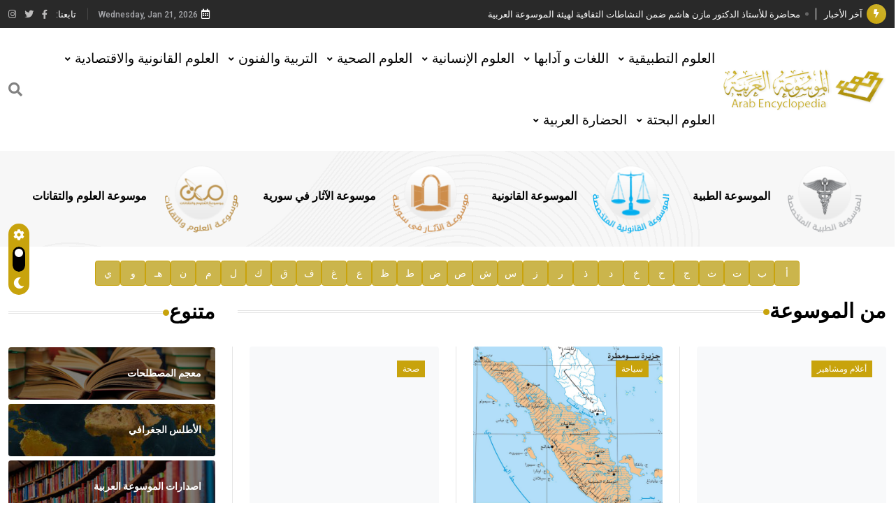

--- FILE ---
content_type: text/html; charset=UTF-8
request_url: http://arab-ency.com.sy/ency/overview/5020/9
body_size: 12578
content:

<!DOCTYPE html>
<html lang="en">
<base href="/" />

<head>
    <meta charset="UTF-8" />
    <meta content="IE=edge" http-equiv="X-UA-Compatible" />
    <meta content="width=device-width, initial-scale=1" name="viewport" />

    <title>الموسوعة العربية</title>
    
    <script async src="https://www.googletagmanager.com/gtag/js?id=G-RJXY7WS6YD"></script>
    <script>
      window.dataLayer = window.dataLayer || [];
      function gtag(){dataLayer.push(arguments);}
      gtag('js', new Date());

      gtag('config', 'G-RJXY7WS6YD');
    </script>
    
    <meta name="description" content="الموسوعة العربية">
    <meta name="keywords" content="الموسوعة العربية">
    <meta name="author" content="الموسوعة العربية">
        <meta name="robots" content="all">
    <!-- Favicon -->
    <link href="media/favicon.png" rel="shortcut icon" type="image/x-icon" />
    <!-- Dependency Stylesheet -->
    <link href="dependencies/fontawesome/css/all.min.css" rel="stylesheet" type="text/css" />
    <link href="dependencies/bootstrap/css/bootstrap.min.css" rel="stylesheet" type="text/css" />
    <link href="dependencies/animate/animate.min.css" rel="stylesheet" type="text/css" />
    <link href="dependencies/swiper/css/swiper.min.css" rel="stylesheet" type="text/css" />
    <link href="dependencies/magnific-popup/css/magnific-popup.css" rel="stylesheet" type="text/css" />
    <!-- Site Stylesheet -->
    <link href="assets/css/style.css" rel="stylesheet" type="text/css" />
    <link href="assets/css/breaking-news-ticker.css" rel="stylesheet">
    <style>
        .highlight {
            color: red !important;
        }

        .highlighted-term {
            color: red !important;
            font-weight: bold;
        }
    </style>
</head>

<body style="direction: rtl">
    <div class="wrapper" id="wrapper">
        <div class="footer-fixed" id="main_content">
            <!-- Header -->
<header class="rt-header sticky-on">
   <!-- sticky-placeholder -->
   <div id="sticky-placeholder"></div>
   <!-- start  topbar -->
   <div class="topbar topbar-style-1" id="topbar-wrap">
      <div class="container">
         <div class="row align-items-center">
            <div class="col-lg-7">
               <div class="rt-trending rt-trending-style-1">
                  <p class="trending-title">
                     <i class="fas fa-bolt icon"></i>
                     آخر الأخبار                  </p>
                  <div class="rt-treding-slider1 swiper-container">
                     <div class="swiper-wrapper">
                                                   <div class="swiper-slide">
                              <div class="item">
                                 <p class="trending-slide-title">
                                    <a href="./news/73" style="color: white; " onmouseover="this.style.color='gold'" onmouseout="this.style.color='white'">محاضرة للأستاذ الدكتور مازن هاشم ضمن النشاطات الثقافية لهيئة الموسوعة العربية</a>
                                 </p>
                              </div>
                           </div>
                                                   <div class="swiper-slide">
                              <div class="item">
                                 <p class="trending-slide-title">
                                    <a href="./news/72" style="color: white; " onmouseover="this.style.color='gold'" onmouseout="this.style.color='white'">فوز الأستاذ الدكتور وليد محمد السراقبي بجائزة كتارا لتحقيق المخطوطات في العاصمة القطرية الدوحة</a>
                                 </p>
                              </div>
                           </div>
                                                   <div class="swiper-slide">
                              <div class="item">
                                 <p class="trending-slide-title">
                                    <a href="./news/71" style="color: white; " onmouseover="this.style.color='gold'" onmouseout="this.style.color='white'">جائزة مجمع الملك سلمان العالمي للغة العربية 2025</a>
                                 </p>
                              </div>
                           </div>
                                                   <div class="swiper-slide">
                              <div class="item">
                                 <p class="trending-slide-title">
                                    <a href="./news/70" style="color: white; " onmouseover="this.style.color='gold'" onmouseout="this.style.color='white'">الأستاذ إياد خالد الطباع مدير عام لهيئة الموسوعة العربية</a>
                                 </p>
                              </div>
                           </div>
                                                   <div class="swiper-slide">
                              <div class="item">
                                 <p class="trending-slide-title">
                                    <a href="./news/68" style="color: white; " onmouseover="this.style.color='gold'" onmouseout="this.style.color='white'">السيد محمد ياسين صالح وزيرا للثقافة </a>
                                 </p>
                              </div>
                           </div>
                                                   <div class="swiper-slide">
                              <div class="item">
                                 <p class="trending-slide-title">
                                    <a href="./news/67" style="color: white; " onmouseover="this.style.color='gold'" onmouseout="this.style.color='white'">صدور المجلد الثامن من موسوعة الآثار في سورية </a>
                                 </p>
                              </div>
                           </div>
                                                   <div class="swiper-slide">
                              <div class="item">
                                 <p class="trending-slide-title">
                                    <a href="./news/63" style="color: white; " onmouseover="this.style.color='gold'" onmouseout="this.style.color='white'">توصيات مجلس الإدارة</a>
                                 </p>
                              </div>
                           </div>
                                                   <div class="swiper-slide">
                              <div class="item">
                                 <p class="trending-slide-title">
                                    <a href="./news/62" style="color: white; " onmouseover="this.style.color='gold'" onmouseout="this.style.color='white'">صدور المجلد السابع من موسوعة الآثار في سورية </a>
                                 </p>
                              </div>
                           </div>
                                                   <div class="swiper-slide">
                              <div class="item">
                                 <p class="trending-slide-title">
                                    <a href="./news/59" style="color: white; " onmouseover="this.style.color='gold'" onmouseout="this.style.color='white'">صدور المجلد الثامن عشر من الموسوعة الطبية </a>
                                 </p>
                              </div>
                           </div>
                                                   <div class="swiper-slide">
                              <div class="item">
                                 <p class="trending-slide-title">
                                    <a href="./news/58" style="color: white; " onmouseover="this.style.color='gold'" onmouseout="this.style.color='white'">فوز الأستاذ الدكتور محمود السيد بجائزة مجمع الملك سليمان العالمي للغة العربية </a>
                                 </p>
                              </div>
                           </div>
                                                   <div class="swiper-slide">
                              <div class="item">
                                 <p class="trending-slide-title">
                                    <a href="./news/57" style="color: white; " onmouseover="this.style.color='gold'" onmouseout="this.style.color='white'">إعلان..</a>
                                 </p>
                              </div>
                           </div>
                                                   <div class="swiper-slide">
                              <div class="item">
                                 <p class="trending-slide-title">
                                    <a href="./news/15" style="color: white; " onmouseover="this.style.color='gold'" onmouseout="this.style.color='white'">دار الفكر الموزع الحصري لمنشورات هيئة الموسوعة العربية </a>
                                 </p>
                              </div>
                           </div>
                                             </div>
                  </div>
               </div>
            </div>
            <!-- end col -->
            <div class="col-lg-5">
               <div class="rt-topbar-left">
                  <div class="meta-wrap">
                     <span class="rt-meta">
                        <i class="far fa-calendar-alt icon"></i>
                        <span class="currentDate"> DECEMBER 9, 2022 </span>
                     </span>
                  </div>
                  <div class="social-wrap d-none d-xl-block">
                     <ul class="rt-top-social">
                        <li class="follow">تابعنا:</li>
                                                   <li>
                              <a href="https://www.facebook.com/arab.ency" target="_blank">
                                 <i class="fab fa-facebook-f"></i>
                              </a>
                           </li>
                                                   <li>
                              <a href="javascript:;" target="">
                                 <i class="fab fa-twitter"></i>
                              </a>
                           </li>
                                                   <li>
                              <a href="javascript:;" target="">
                                 <i class="fab fa-instagram"></i>
                              </a>
                           </li>
                                             </ul>
                  </div>
               </div>
            </div>
            <!-- end col -->
         </div>
         <!-- end row -->
      </div>
      <!-- end container -->
   </div>
   <!-- end topbar -->
   <!-- Header Main -->
   <div class="header-main header-main-style-1 navbar-wrap" id="navbar-wrap">
      <div class="container">
         <div class="row">
            <div class="d-flex align-items-center justify-content-between">
               <!-- start logo here -->
               <div class="site-branding">
                  <a class="dark-logo" href="./">
                     <img alt="الموسوعة العربية" src="media/logo/logo.png"
                        style="width: 240px; height: auto" />
                  </a>
                  <a class="light-logo" href="./">
                     <img alt="الموسوعة العربية" src="media/logo/logo.png"
                        style="width: 240px; height: auto" />
                  </a>
               </div>
               <!-- end logo here -->
               <!-- start main menu -->
               <div class="main-menu">
                  <nav class="main-menu__nav">
                     <ul>
                                                                              <li class="main-menu__nav_sub list">
                              <a class="animation" href="javascript:void(0)">العلوم التطبيقية</a>
                              <ul class="main-menu__dropdown">
                                                                     <li><a href="./category/2/14">الهندسة</a></li>
                                                                     <li><a href="./category/2/15">الزراعة و البيطرة</a></li>
                                                                     <li><a href="./category/2/16">الصناعة</a></li>
                                                                     <li><a href="./category/2/17">التقنيات (التكنولوجية)</a></li>
                                                               </ul>
                           </li>
                                                                              <li class="main-menu__nav_sub list">
                              <a class="animation" href="javascript:void(0)">اللغات و آدابها</a>
                              <ul class="main-menu__dropdown">
                                                                     <li><a href="./category/3/18">الأدب</a></li>
                                                                     <li><a href="./category/3/19">اللغة</a></li>
                                                                     <li><a href="./category/3/20">الآداب الجرمانية</a></li>
                                                                     <li><a href="./category/3/21">الآداب اللاتينية</a></li>
                                                                     <li><a href="./category/3/22">الآداب الأخرى</a></li>
                                                                     <li><a href="./category/3/23">الآداب القديمة</a></li>
                                                               </ul>
                           </li>
                                                                              <li class="main-menu__nav_sub list">
                              <a class="animation" href="javascript:void(0)">العلوم الإنسانية</a>
                              <ul class="main-menu__dropdown">
                                                                     <li><a href="./category/4/24">التاريخ و الجغرافية و الآثار</a></li>
                                                                     <li><a href="./category/4/25">الفلسفة و علم الاجتماع و العقائد</a></li>
                                                                     <li><a href="./category/4/26">الصحافة و الإعلام</a></li>
                                                               </ul>
                           </li>
                                                                              <li class="main-menu__nav_sub list">
                              <a class="animation" href="javascript:void(0)">العلوم الصحية</a>
                              <ul class="main-menu__dropdown">
                                                                     <li><a href="./category/5/27">طب الأسنان</a></li>
                                                                     <li><a href="./category/5/28">طب بشري</a></li>
                                                                     <li><a href="./category/5/29">صيدلة</a></li>
                                                               </ul>
                           </li>
                                                                              <li class="main-menu__nav_sub list">
                              <a class="animation" href="javascript:void(0)">التربية والفنون</a>
                              <ul class="main-menu__dropdown">
                                                                     <li><a href="./category/6/30">تربية و علم نفس</a></li>
                                                                     <li><a href="./category/6/31">العمارة و الفنون التشكيلية والزخرفية</a></li>
                                                                     <li><a href="./category/6/32">الموسيقى والسينما والمسرح</a></li>
                                                               </ul>
                           </li>
                                                                              <li class="main-menu__nav_sub list">
                              <a class="animation" href="javascript:void(0)">العلوم القانونية والاقتصادية</a>
                              <ul class="main-menu__dropdown">
                                                                     <li><a href="./category/7/33">القانون</a></li>
                                                                     <li><a href="./category/7/34">الاقتصاد</a></li>
                                                                     <li><a href="./category/7/35">السياسة</a></li>
                                                                     <li><a href="./category/7/36">الشريعة</a></li>
                                                               </ul>
                           </li>
                                                                              <li class="main-menu__nav_sub list">
                              <a class="animation" href="javascript:void(0)">العلوم البحتة</a>
                              <ul class="main-menu__dropdown">
                                                                     <li><a href="./category/8/37">علم طبقات الأرض و علوم البحار</a></li>
                                                                     <li><a href="./category/8/38">الرياضيات و الفلك</a></li>
                                                                     <li><a href="./category/8/39">علم الحياة( الحيوان و النبات)</a></li>
                                                                     <li><a href="./category/8/40">الكيمياء و الفيزياء</a></li>
                                                               </ul>
                           </li>
                                                                              <li class="main-menu__nav_sub list">
                              <a class="animation" href="javascript:void(0)">الحضارة العربية</a>
                              <ul class="main-menu__dropdown">
                                                                     <li><a href="./category/1/9">التاريخ</a></li>
                                                                     <li><a href="./category/1/10">اللغة العربية والأدب العربي</a></li>
                                                               </ul>
                           </li>
                                             </ul>
                  </nav>
               </div>
               <!-- end main menu -->
               <!-- start header actions -->
               <ul class="header-action-items">
                  <li class="item offcanvas-menu-btn menu-status-open">
                     <a href="#offcanvas-wrap"><i class="fas fa-search"></i></a>
                  </li>
               </ul>
               <!-- end header actions -->
            </div>
         </div>
         <!-- end row -->
      </div>
      <!-- end container -->
   </div>
   <!-- End Header Main -->
</header>
<!-- end header -->            <!-- start rt-mobile-header -->
<div class="rt-mobile-header mobile-sticky-on">
    <div id="mobile-sticky-placeholder"></div>
    <!-- end mobile-sticky-placeholder -->
    <div class="mobile-top-bar" id="mobile-top-bar">
        <div class="topbar topbar-style-1" id="topbar-wrap">
            <div class="container">
                <div class="row align-items-center">
                    <div class="col-lg-12">
                        <div class="rt-trending rt-trending-style-1">
                            <p class="trending-title">
                                <i class="fas fa-bolt icon"></i>
                            </p>
                            <div class="rt-treding-slider1 swiper-container">
                                <div class="swiper-wrapper">
                                                                            <div class="swiper-slide">
                                            <div class="item">
                                                <p class="trending-slide-title">
                                                    <a href="./news/73" style="color: white; " onmouseover="this.style.color='gold'" onmouseout="this.style.color='white'">محاضرة للأستاذ الدكتور مازن هاشم ضمن النشاطات الثقافية لهيئة الموسوعة العربية</a>
                                                </p>
                                            </div>
                                        </div>
                                                                            <div class="swiper-slide">
                                            <div class="item">
                                                <p class="trending-slide-title">
                                                    <a href="./news/72" style="color: white; " onmouseover="this.style.color='gold'" onmouseout="this.style.color='white'">فوز الأستاذ الدكتور وليد محمد السراقبي بجائزة كتارا لتحقيق المخطوطات في العاصمة القطرية الدوحة</a>
                                                </p>
                                            </div>
                                        </div>
                                                                            <div class="swiper-slide">
                                            <div class="item">
                                                <p class="trending-slide-title">
                                                    <a href="./news/71" style="color: white; " onmouseover="this.style.color='gold'" onmouseout="this.style.color='white'">جائزة مجمع الملك سلمان العالمي للغة العربية 2025</a>
                                                </p>
                                            </div>
                                        </div>
                                                                            <div class="swiper-slide">
                                            <div class="item">
                                                <p class="trending-slide-title">
                                                    <a href="./news/70" style="color: white; " onmouseover="this.style.color='gold'" onmouseout="this.style.color='white'">الأستاذ إياد خالد الطباع مدير عام لهيئة الموسوعة العربية</a>
                                                </p>
                                            </div>
                                        </div>
                                                                            <div class="swiper-slide">
                                            <div class="item">
                                                <p class="trending-slide-title">
                                                    <a href="./news/68" style="color: white; " onmouseover="this.style.color='gold'" onmouseout="this.style.color='white'">السيد محمد ياسين صالح وزيرا للثقافة </a>
                                                </p>
                                            </div>
                                        </div>
                                                                            <div class="swiper-slide">
                                            <div class="item">
                                                <p class="trending-slide-title">
                                                    <a href="./news/67" style="color: white; " onmouseover="this.style.color='gold'" onmouseout="this.style.color='white'">صدور المجلد الثامن من موسوعة الآثار في سورية </a>
                                                </p>
                                            </div>
                                        </div>
                                                                            <div class="swiper-slide">
                                            <div class="item">
                                                <p class="trending-slide-title">
                                                    <a href="./news/63" style="color: white; " onmouseover="this.style.color='gold'" onmouseout="this.style.color='white'">توصيات مجلس الإدارة</a>
                                                </p>
                                            </div>
                                        </div>
                                                                            <div class="swiper-slide">
                                            <div class="item">
                                                <p class="trending-slide-title">
                                                    <a href="./news/62" style="color: white; " onmouseover="this.style.color='gold'" onmouseout="this.style.color='white'">صدور المجلد السابع من موسوعة الآثار في سورية </a>
                                                </p>
                                            </div>
                                        </div>
                                                                            <div class="swiper-slide">
                                            <div class="item">
                                                <p class="trending-slide-title">
                                                    <a href="./news/59" style="color: white; " onmouseover="this.style.color='gold'" onmouseout="this.style.color='white'">صدور المجلد الثامن عشر من الموسوعة الطبية </a>
                                                </p>
                                            </div>
                                        </div>
                                                                            <div class="swiper-slide">
                                            <div class="item">
                                                <p class="trending-slide-title">
                                                    <a href="./news/58" style="color: white; " onmouseover="this.style.color='gold'" onmouseout="this.style.color='white'">فوز الأستاذ الدكتور محمود السيد بجائزة مجمع الملك سليمان العالمي للغة العربية </a>
                                                </p>
                                            </div>
                                        </div>
                                                                            <div class="swiper-slide">
                                            <div class="item">
                                                <p class="trending-slide-title">
                                                    <a href="./news/57" style="color: white; " onmouseover="this.style.color='gold'" onmouseout="this.style.color='white'">إعلان..</a>
                                                </p>
                                            </div>
                                        </div>
                                                                            <div class="swiper-slide">
                                            <div class="item">
                                                <p class="trending-slide-title">
                                                    <a href="./news/15" style="color: white; " onmouseover="this.style.color='gold'" onmouseout="this.style.color='white'">دار الفكر الموزع الحصري لمنشورات هيئة الموسوعة العربية </a>
                                                </p>
                                            </div>
                                        </div>
                                                                    </div>
                            </div>
                        </div>
                    </div>
                </div>
                <!-- end row -->
            </div>
            <!-- end container -->
        </div>
    </div>
    <!-- end mobile-top-bar -->
    <div class="mobile-menu-bar-wrap" id="mobile-menu-bar-wrap">
        <div class="mobile-menu-bar">

            <span class="sidebarBtn">
                <span class="bar"></span>
                <span class="bar"></span>
                <span class="bar"></span>
                <span class="bar"></span>
            </span>

            <div class="logo">
                <a href="./">
                    <img alt="الموسوعة العربية" src="media/logo/logo.png" />
                </a>
            </div>

            <ul class="header-action-items">
                <li class="item offcanvas-menu-btn menu-status-open">
                    <a href="#offcanvas-wrap"><i class="fas fa-search"></i></a>
                </li>
            </ul>

        </div>

        <div class="rt-slide-nav">
            <div class="offscreen-navigation">
                <nav class="menu-main-primary-container">
                    <ul class="menu">
                                                                                <li class="list menu-item-has-children">
                                <a class="animation" href="javascript:void(0)">العلوم التطبيقية</a>
                                <ul class="main-menu__dropdown sub-menu">
                                                                            <li><a href="./category/2/14">الهندسة</a></li>
                                                                            <li><a href="./category/2/15">الزراعة و البيطرة</a></li>
                                                                            <li><a href="./category/2/16">الصناعة</a></li>
                                                                            <li><a href="./category/2/17">التقنيات (التكنولوجية)</a></li>
                                                                    </ul>
                            </li>
                                                                                <li class="list menu-item-has-children">
                                <a class="animation" href="javascript:void(0)">اللغات و آدابها</a>
                                <ul class="main-menu__dropdown sub-menu">
                                                                            <li><a href="./category/3/18">الأدب</a></li>
                                                                            <li><a href="./category/3/19">اللغة</a></li>
                                                                            <li><a href="./category/3/20">الآداب الجرمانية</a></li>
                                                                            <li><a href="./category/3/21">الآداب اللاتينية</a></li>
                                                                            <li><a href="./category/3/22">الآداب الأخرى</a></li>
                                                                            <li><a href="./category/3/23">الآداب القديمة</a></li>
                                                                    </ul>
                            </li>
                                                                                <li class="list menu-item-has-children">
                                <a class="animation" href="javascript:void(0)">العلوم الإنسانية</a>
                                <ul class="main-menu__dropdown sub-menu">
                                                                            <li><a href="./category/4/24">التاريخ و الجغرافية و الآثار</a></li>
                                                                            <li><a href="./category/4/25">الفلسفة و علم الاجتماع و العقائد</a></li>
                                                                            <li><a href="./category/4/26">الصحافة و الإعلام</a></li>
                                                                    </ul>
                            </li>
                                                                                <li class="list menu-item-has-children">
                                <a class="animation" href="javascript:void(0)">العلوم الصحية</a>
                                <ul class="main-menu__dropdown sub-menu">
                                                                            <li><a href="./category/5/27">طب الأسنان</a></li>
                                                                            <li><a href="./category/5/28">طب بشري</a></li>
                                                                            <li><a href="./category/5/29">صيدلة</a></li>
                                                                    </ul>
                            </li>
                                                                                <li class="list menu-item-has-children">
                                <a class="animation" href="javascript:void(0)">التربية والفنون</a>
                                <ul class="main-menu__dropdown sub-menu">
                                                                            <li><a href="./category/6/30">تربية و علم نفس</a></li>
                                                                            <li><a href="./category/6/31">العمارة و الفنون التشكيلية والزخرفية</a></li>
                                                                            <li><a href="./category/6/32">الموسيقى والسينما والمسرح</a></li>
                                                                    </ul>
                            </li>
                                                                                <li class="list menu-item-has-children">
                                <a class="animation" href="javascript:void(0)">العلوم القانونية والاقتصادية</a>
                                <ul class="main-menu__dropdown sub-menu">
                                                                            <li><a href="./category/7/33">القانون</a></li>
                                                                            <li><a href="./category/7/34">الاقتصاد</a></li>
                                                                            <li><a href="./category/7/35">السياسة</a></li>
                                                                            <li><a href="./category/7/36">الشريعة</a></li>
                                                                    </ul>
                            </li>
                                                                                <li class="list menu-item-has-children">
                                <a class="animation" href="javascript:void(0)">العلوم البحتة</a>
                                <ul class="main-menu__dropdown sub-menu">
                                                                            <li><a href="./category/8/37">علم طبقات الأرض و علوم البحار</a></li>
                                                                            <li><a href="./category/8/38">الرياضيات و الفلك</a></li>
                                                                            <li><a href="./category/8/39">علم الحياة( الحيوان و النبات)</a></li>
                                                                            <li><a href="./category/8/40">الكيمياء و الفيزياء</a></li>
                                                                    </ul>
                            </li>
                                                                                <li class="list menu-item-has-children">
                                <a class="animation" href="javascript:void(0)">الحضارة العربية</a>
                                <ul class="main-menu__dropdown sub-menu">
                                                                            <li><a href="./category/1/9">التاريخ</a></li>
                                                                            <li><a href="./category/1/10">اللغة العربية والأدب العربي</a></li>
                                                                    </ul>
                            </li>
                                            </ul>
                </nav>
            </div>
        </div>
    </div>
</div>
<!-- end rt-mobile-header -->            <main>
                <!-- start feature-section-style-1  -->
<section class="rt-feature-section feature-section-style-1 overflow-hidden"
    data-bg-image="media/elements/element_1.png" style="padding-top: 20px; padding-bottom: 20px;">
    <div class="container">
        <div class="d-flex justify-content-evenly logos">
            <div class="rt-post post-sm style-1">
                <div class="post-img">
                    <a href="./medical">
                        <img alt="post" src="media/logo/1.png" style="width: 108px; height: auto" />
                    </a>
                </div>
                <div class="ms-4 post-content">
                    <h3 class="post-title">
                        <a href="./medical">الموسوعة الطبية</a>
                    </h3>
                </div>
            </div>
            <!-- end col -->
            <div class="rt-post post-sm style-1">
                <div class="post-img">
                    <a href="./law">
                        <img alt="post" src="media/logo/2.png" style="width: 108px; height: auto" />
                    </a>
                </div>
                <div class="ms-4 post-content">
                    <h3 class="post-title">
                        <a href="./law">الموسوعة القانونية</a>
                    </h3>
                </div>
            </div>
            <!-- end col -->
            <div class="rt-post post-sm style-1">
                <div class="post-img">
                    <a href="./archeology">
                        <img alt="post" src="media/logo/3.png" style="width: 108px; height: auto" />
                    </a>
                </div>
                <div class="ms-4 post-content">
                    <h3 class="post-title">
                        <a href="./archeology">موسوعة الآثار في سورية</a>
                    </h3>
                </div>
            </div>
            <!-- end col -->
            <div class="rt-post post-sm style-1">
                <div class="post-img">
                    <a href="./scitech">
                        <img alt="post" src="media/logo/4.png" style="width: 108px; height: auto" />
                    </a>
                </div>
                <div class="ms-4 post-content">
                    <h3 class="post-title">
                        <a href="./scitech">موسوعة العلوم والتقانات</a>
                    </h3>
                </div>
            </div>
            <!-- end col -->
        </div>
        <!-- end row -->
    </div>
    <!-- end container -->
</section>
<!-- end feature-section-style-1  -->                <section>
	<div class="container">
		<div class="alphabet-bar">
			<!-- Add alphabet items here -->
			<a href="./az/أ" class="alphabet-item">أ</a>
			<a href="./az/ب" class="alphabet-item">ب</a>
			<a href="./az/ت" class="alphabet-item">ت</a>
			<a href="./az/ث" class="alphabet-item">ث</a>
			<a href="./az/ج" class="alphabet-item">ج</a>
			<a href="./az/ح" class="alphabet-item">ح</a>
			<a href="./az/خ" class="alphabet-item">خ</a>
			<a href="./az/د" class="alphabet-item">د</a>
			<a href="./az/ذ" class="alphabet-item">ذ</a>
			<a href="./az/ر" class="alphabet-item">ر</a>
			<a href="./az/ز" class="alphabet-item">ز</a>
			<a href="./az/س" class="alphabet-item">س</a>
			<a href="./az/ش" class="alphabet-item">ش</a>
			<a href="./az/ص" class="alphabet-item">ص</a>
			<a href="./az/ض" class="alphabet-item">ض</a>
			<a href="./az/ط" class="alphabet-item">ط</a>
			<a href="./az/ظ" class="alphabet-item">ظ</a>
			<a href="./az/ع" class="alphabet-item">ع</a>
			<a href="./az/غ" class="alphabet-item">غ</a>
			<a href="./az/ف" class="alphabet-item">ف</a>
			<a href="./az/ق" class="alphabet-item">ق</a>
			<a href="./az/ك" class="alphabet-item">ك</a>
			<a href="./az/ل" class="alphabet-item">ل</a>
			<a href="./az/م" class="alphabet-item">م</a>
			<a href="./az/ن" class="alphabet-item">ن</a>
			<a href="./az/هـ" class="alphabet-item">هـ</a>
			<a href="./az/و" class="alphabet-item">و</a>
			<a href="./az/ي" class="alphabet-item">ي</a>
		</div>
	</div>
</section>                                <section class="whats-new-style-1">
                    <div class="container">
                        <div class="row gutter-30 sticky-coloum-wrap">
                            <div class="col-xl-9 sticky-coloum-item">
                                
<div class="featured-area-style-1 overflow-hidden">
    <div class="wrap mb--60">
        <div class="featured-tab-title" style="margin-bottom: 30px;">
            <h2 class="rt-section-heading">
                <span class="rt-section-text">من الموسوعة</span>
                <span class="rt-section-dot"></span>
                <span class="rt-section-line"></span>
            </h2>
        </div>
        <div class="row gutter-24">
                                                                <div class="col-xl-4 col-md-6 wow fadeInUp" data-wow-delay="200ms" data-wow-duration="800ms">
                        <div class="rt-post-grid-xl grid-meta b--r">
                            <div class="post-img text-center" style="height: 227px;" title="فخر الدين المعني الثاني">
                                <a href="./overview/8424">
                                    <img alt="post" src="./img/default_res_list.png" style="max-width: 100%; height: auto;">
                                </a>
                                <a class="food post-cat" href="./type/1">أعلام ومشاهير</a>
                            </div>
                            <div class="post-content">
                                <h3 class="post-title">
                                    <a href="./overview/8424"> فخر الدين المعني الثاني</a>
                                </h3>
                            </div>
                            <ul class="cat-list">
                                                                                                        <li>
                                        <h4 class="post-title" style="font-weight: normal">
                                            <a href="./overview/15410">ابراهيم بن غانم</a>
                                        </h4>
                                    </li>
                                                                                                        <li>
                                        <h4 class="post-title" style="font-weight: normal">
                                            <a href="./overview/16205">البحيري (حسن-)</a>
                                        </h4>
                                    </li>
                                                                                                        <li>
                                        <h4 class="post-title" style="font-weight: normal">
                                            <a href="./overview/159797">يوفيناليس (دسيموس يونيوس-)</a>
                                        </h4>
                                    </li>
                                                                                                        <li>
                                        <h4 class="post-title" style="font-weight: normal">
                                            <a href="./overview/161886">مبارك (محمد حسني-)</a>
                                        </h4>
                                    </li>
                                                            </ul>
                        </div>
                    </div>
                                                                                <div class="col-xl-4 col-md-6 wow fadeInUp" data-wow-delay="200ms" data-wow-duration="800ms">
                        <div class="rt-post-grid-xl grid-meta b--r">
                            <div class="post-img text-center" style="height: 227px;" title="سومطرة">
                                <a href="./overview/10773">
                                    <img alt="post" src="./img/res/0/5867/1.jpg" style="max-width: 100%; height: auto;">
                                </a>
                                <a class="food post-cat" href="./type/2">سياحة</a>
                            </div>
                            <div class="post-content">
                                <h3 class="post-title">
                                    <a href="./overview/10773"> سومطرة</a>
                                </h3>
                            </div>
                            <ul class="cat-list">
                                                                                                        <li>
                                        <h4 class="post-title" style="font-weight: normal">
                                            <a href="./overview/10786">سيؤول</a>
                                        </h4>
                                    </li>
                                                                                                        <li>
                                        <h4 class="post-title" style="font-weight: normal">
                                            <a href="./overview/10796">غانا (امبراطورية-)</a>
                                        </h4>
                                    </li>
                                                                                                        <li>
                                        <h4 class="post-title" style="font-weight: normal">
                                            <a href="./overview/11391">ميناس غرايس (ولاية-)</a>
                                        </h4>
                                    </li>
                                                                                                        <li>
                                        <h4 class="post-title" style="font-weight: normal">
                                            <a href="./overview/12174">عين دارا</a>
                                        </h4>
                                    </li>
                                                            </ul>
                        </div>
                    </div>
                                                                                <div class="col-xl-4 col-md-6 wow fadeInUp" data-wow-delay="200ms" data-wow-duration="800ms">
                        <div class="rt-post-grid-xl grid-meta b--r">
                            <div class="post-img text-center" style="height: 227px;" title="الانفعال">
                                <a href="./overview/580">
                                    <img alt="post" src="./img/default_res_list.png" style="max-width: 100%; height: auto;">
                                </a>
                                <a class="food post-cat" href="./type/3">صحة</a>
                            </div>
                            <div class="post-content">
                                <h3 class="post-title">
                                    <a href="./overview/580"> الانفعال</a>
                                </h3>
                            </div>
                            <ul class="cat-list">
                                                                                                        <li>
                                        <h4 class="post-title" style="font-weight: normal">
                                            <a href="./overview/1434">البزل</a>
                                        </h4>
                                    </li>
                                                                                                        <li>
                                        <h4 class="post-title" style="font-weight: normal">
                                            <a href="./overview/160465">الدوار</a>
                                        </h4>
                                    </li>
                                                                                                        <li>
                                        <h4 class="post-title" style="font-weight: normal">
                                            <a href="./overview/161080">الصفات الوراثية</a>
                                        </h4>
                                    </li>
                                                                                                        <li>
                                        <h4 class="post-title" style="font-weight: normal">
                                            <a href="./overview/162057">المانغو</a>
                                        </h4>
                                    </li>
                                                            </ul>
                        </div>
                    </div>
                                                                                <div class="col-xl-4 col-md-6 wow fadeInUp" data-wow-delay="200ms" data-wow-duration="800ms">
                        <div class="rt-post-grid-xl grid-meta b--r">
                            <div class="post-img text-center" style="height: 227px;" title="السباحة">
                                <a href="./overview/10263">
                                    <img alt="post" src="./img/res/0/5324/1.jpg" style="max-width: 100%; height: auto;">
                                </a>
                                <a class="food post-cat" href="./type/4">رياضة</a>
                            </div>
                            <div class="post-content">
                                <h3 class="post-title">
                                    <a href="./overview/10263"> السباحة</a>
                                </h3>
                            </div>
                            <ul class="cat-list">
                                                                                                        <li>
                                        <h4 class="post-title" style="font-weight: normal">
                                            <a href="./overview/13254">المصارعة</a>
                                        </h4>
                                    </li>
                                                                                                        <li>
                                        <h4 class="post-title" style="font-weight: normal">
                                            <a href="./overview/14395">ألعاب الأطفال</a>
                                        </h4>
                                    </li>
                                                                                                        <li>
                                        <h4 class="post-title" style="font-weight: normal">
                                            <a href="./overview/14406">الألعاب الإقليمية</a>
                                        </h4>
                                    </li>
                                                                                                        <li>
                                        <h4 class="post-title" style="font-weight: normal">
                                            <a href="./overview/16060">كرة الماء</a>
                                        </h4>
                                    </li>
                                                            </ul>
                        </div>
                    </div>
                                                                                <div class="col-xl-4 col-md-6 wow fadeInUp" data-wow-delay="200ms" data-wow-duration="800ms">
                        <div class="rt-post-grid-xl grid-meta b--r">
                            <div class="post-img text-center" style="height: 227px;" title="الأمريكي القديم (الفن-)">
                                <a href="./overview/2702">
                                    <img alt="post" src="./img/res/0/297/1.jpg" style="max-width: 100%; height: auto;">
                                </a>
                                <a class="food post-cat" href="./type/5">عمارة وفنون تشكيلية</a>
                            </div>
                            <div class="post-content">
                                <h3 class="post-title">
                                    <a href="./overview/2702"> الأمريكي القديم (الفن-)</a>
                                </h3>
                            </div>
                            <ul class="cat-list">
                                                                                                        <li>
                                        <h4 class="post-title" style="font-weight: normal">
                                            <a href="./overview/11971">قاعات عرض الأعمال الفنية</a>
                                        </h4>
                                    </li>
                                                                                                        <li>
                                        <h4 class="post-title" style="font-weight: normal">
                                            <a href="./overview/14640">إندونيسية(الفن)</a>
                                        </h4>
                                    </li>
                                                                                                        <li>
                                        <h4 class="post-title" style="font-weight: normal">
                                            <a href="./overview/15446">بلجيكة(الفنون والعمارة)</a>
                                        </h4>
                                    </li>
                                                                                                        <li>
                                        <h4 class="post-title" style="font-weight: normal">
                                            <a href="./overview/159995">التقانات في الفن التشكيلي(النحت)</a>
                                        </h4>
                                    </li>
                                                            </ul>
                        </div>
                    </div>
                                                                                <div class="col-xl-4 col-md-6 wow fadeInUp" data-wow-delay="200ms" data-wow-duration="800ms">
                        <div class="rt-post-grid-xl grid-meta b--r">
                            <div class="post-img text-center" style="height: 227px;" title="الأرضة (النمل الأبيض)">
                                <a href="./overview/134">
                                    <img alt="post" src="./img/res/0/171/1.jpg" style="max-width: 100%; height: auto;">
                                </a>
                                <a class="food post-cat" href="./type/6">علوم</a>
                            </div>
                            <div class="post-content">
                                <h3 class="post-title">
                                    <a href="./overview/134"> الأرضة (النمل الأبيض)</a>
                                </h3>
                            </div>
                            <ul class="cat-list">
                                                                                                        <li>
                                        <h4 class="post-title" style="font-weight: normal">
                                            <a href="./overview/874">الوظائف الرباعية التكافؤ</a>
                                        </h4>
                                    </li>
                                                                                                        <li>
                                        <h4 class="post-title" style="font-weight: normal">
                                            <a href="./overview/1835">البلوتونيوم</a>
                                        </h4>
                                    </li>
                                                                                                        <li>
                                        <h4 class="post-title" style="font-weight: normal">
                                            <a href="./overview/7126">الغرويات</a>
                                        </h4>
                                    </li>
                                                                                                        <li>
                                        <h4 class="post-title" style="font-weight: normal">
                                            <a href="./overview/160605">الطاقات المتجددة</a>
                                        </h4>
                                    </li>
                                                            </ul>
                        </div>
                    </div>
                                                                                <div class="col-xl-4 col-md-6 wow fadeInUp" data-wow-delay="200ms" data-wow-duration="800ms">
                        <div class="rt-post-grid-xl grid-meta b--r">
                            <div class="post-img text-center" style="height: 227px;" title="المؤتمت الصناعي القابل للبرمجة">
                                <a href="./overview/14198">
                                    <img alt="post" src="./img/res/0/11264/1.jpg" style="max-width: 100%; height: auto;">
                                </a>
                                <a class="food post-cat" href="./type/7">تقانة</a>
                            </div>
                            <div class="post-content">
                                <h3 class="post-title">
                                    <a href="./overview/14198"> المؤتمت الصناعي القابل للبرمجة</a>
                                </h3>
                            </div>
                            <ul class="cat-list">
                                                                                                        <li>
                                        <h4 class="post-title" style="font-weight: normal">
                                            <a href="./overview/160061">التشغيل (نظم-)</a>
                                        </h4>
                                    </li>
                                                                                                        <li>
                                        <h4 class="post-title" style="font-weight: normal">
                                            <a href="./overview/162058">المنظومات المضمنة</a>
                                        </h4>
                                    </li>
                                                                                                        <li>
                                        <h4 class="post-title" style="font-weight: normal">
                                            <a href="./overview/162102">المعلومات (نظرية-)</a>
                                        </h4>
                                    </li>
                                                                                                        <li>
                                        <h4 class="post-title" style="font-weight: normal">
                                            <a href="./overview/162122">المنظومات الخبيرة</a>
                                        </h4>
                                    </li>
                                                            </ul>
                        </div>
                    </div>
                                                                                <div class="col-xl-4 col-md-6 wow fadeInUp" data-wow-delay="200ms" data-wow-duration="800ms">
                        <div class="rt-post-grid-xl grid-meta b--r">
                            <div class="post-img text-center" style="height: 227px;" title="الولايات المتحدة الأمريكية (الأدب في-)">
                                <a href="./overview/159124">
                                    <img alt="post" src="./img/default_res_list.png" style="max-width: 100%; height: auto;">
                                </a>
                                <a class="food post-cat" href="./type/8">موسيقى وسينما ومسرح</a>
                            </div>
                            <div class="post-content">
                                <h3 class="post-title">
                                    <a href="./overview/159124"> الولايات المتحدة الأمريكية (الأدب في-)</a>
                                </h3>
                            </div>
                            <ul class="cat-list">
                                                                                                        <li>
                                        <h4 class="post-title" style="font-weight: normal">
                                            <a href="./overview/161815">فرنسا (المسرح في-)</a>
                                        </h4>
                                    </li>
                                                                                                        <li>
                                        <h4 class="post-title" style="font-weight: normal">
                                            <a href="./overview/162334">هنغاريا (الموسيقى في-)</a>
                                        </h4>
                                    </li>
                                                                                                        <li>
                                        <h4 class="post-title" style="font-weight: normal">
                                            <a href="./overview/162359">اليونان (الموسيقى في-)</a>
                                        </h4>
                                    </li>
                                                                                                        <li>
                                        <h4 class="post-title" style="font-weight: normal">
                                            <a href="./overview/162519">العراق (الموسيقى في-)</a>
                                        </h4>
                                    </li>
                                                            </ul>
                        </div>
                    </div>
                                                                                <div class="col-xl-4 col-md-6 wow fadeInUp" data-wow-delay="200ms" data-wow-duration="800ms">
                        <div class="rt-post-grid-xl grid-meta b--r">
                            <div class="post-img text-center" style="height: 227px;" title="الاسكندنافية (اللغات-)">
                                <a href="./overview/755">
                                    <img alt="post" src="./img/default_res_list.png" style="max-width: 100%; height: auto;">
                                </a>
                                <a class="food post-cat" href="./type/9">لغات</a>
                            </div>
                            <div class="post-content">
                                <h3 class="post-title">
                                    <a href="./overview/755"> الاسكندنافية (اللغات-)</a>
                                </h3>
                            </div>
                            <ul class="cat-list">
                                                                                                        <li>
                                        <h4 class="post-title" style="font-weight: normal">
                                            <a href="./overview/780">إيطالية (اللغة)</a>
                                        </h4>
                                    </li>
                                                                                                        <li>
                                        <h4 class="post-title" style="font-weight: normal">
                                            <a href="./overview/3412">اللسانيات</a>
                                        </h4>
                                    </li>
                                                                                                        <li>
                                        <h4 class="post-title" style="font-weight: normal">
                                            <a href="./overview/14450">الأسترالية الأصلية (اللغات-)</a>
                                        </h4>
                                    </li>
                                                                                                        <li>
                                        <h4 class="post-title" style="font-weight: normal">
                                            <a href="./overview/163015">الهند (اللغات في-)</a>
                                        </h4>
                                    </li>
                                                            </ul>
                        </div>
                    </div>
                                    </div>
    </div>
</div>                            </div>

                            <!-- تضمين الشريط الجانبي -->
                            <div class="col-xl-3 col-lg-8 mx-auto sticky-coloum-item">
    <div class="rt-sidebar sticky-wrap">
        <h2 class="rt-section-heading style-1 mb--30">
            <span class="rt-section-text">متنوع </span>
            <span class="rt-section-dot"></span>
            <span class="rt-section-line"></span>
        </h2>
                        <div class="sidebar-wrap mb--20">
            <ul class="rt-categories">
                <li>
                    <a data-bg-image="img/sidebar/1.jpg" href="./terms">
                        <span class="cat-name">معجم المصطلحات</span>
                    </a>
                </li>
                <li>
                    <a data-bg-image="img/sidebar/2.jpg" href="./atlas">
                        <span class="cat-name">الأطلس الجغرافي</span>
                    </a>
                </li>
                <li>
                    <a data-bg-image="img/sidebar/3.jpg" href="./publications">
                        <span class="cat-name">اصدارات الموسوعة العربية</span>
                    </a>
                </li>
                <li>
                    <a data-bg-image="img/sidebar/4.jpg" href="./contributer">
                        <span class="cat-name">أسماء الباحثين</span>
                    </a>
                </li>
                <li>
                    <a data-bg-image="img/sidebar/5.jpg" href="./paper-version">
                        <span class="cat-name">شراء النسخة الورقية</span>
                    </a>
                </li>
            </ul>
        </div>
        <!-- end slidebar wrap  -->
        <div class="sidebar-wrap mb--20">
            <h2 class="rt-section-heading style-2 mb--20">
                <span class="rt-section-text">البحوث الأكثر قراءة</span>
                <span class="rt-section-dot"></span>
                <span class="rt-section-line"></span>
            </h2>
            <div class="post-list">
                                                        <div class="item">
                        <div class="rt-post post-sm style-1">
                            <div class="ms-4 post-content">
                                <a class="rt-post-cat-normal" href="./category/7/33">القانون</a>
                                <h4 class="post-title">
                                    <a href="./details/8663">
                                        القواعد الآمرة                                    </a>
                                </h4>
                            </div>
                        </div>
                    </div>
                                                        <div class="item">
                        <div class="rt-post post-sm style-1">
                            <div class="ms-4 post-content">
                                <a class="rt-post-cat-normal" href="./category/1/9">التاريخ</a>
                                <h4 class="post-title">
                                    <a href="./details/6789">
                                        زينب بنت علي بن أبي طالب                                    </a>
                                </h4>
                            </div>
                        </div>
                    </div>
                                                        <div class="item">
                        <div class="rt-post post-sm style-1">
                            <div class="ms-4 post-content">
                                <a class="rt-post-cat-normal" href="./category/3/21">الآداب اللاتينية</a>
                                <h4 class="post-title">
                                    <a href="./details/4676">
                                        مورياك (فرانسوا-)                                    </a>
                                </h4>
                            </div>
                        </div>
                    </div>
                                                        <div class="item">
                        <div class="rt-post post-sm style-1">
                            <div class="ms-4 post-content">
                                <a class="rt-post-cat-normal" href="./category/6/32">الموسيقى والسينما والمسرح</a>
                                <h4 class="post-title">
                                    <a href="./details/566">
                                        أليغري (غريغوريو)                                    </a>
                                </h4>
                            </div>
                        </div>
                    </div>
                            </div>
        </div>
        <!-- end slidebar wrap  -->
        <!-- end slidebar wrap  -->
        <div class="sidebar-wrap sidebar-wrap-with-bg mb--20">
            <h2 class="rt-section-heading style-2 mb--10">
                <span class="rt-section-text">هل تعلم؟</span>
                <span class="rt-section-dot"></span>
                <span class="rt-section-line"></span>
            </h2>
            <div class="post-list-box-style-2">
                <div class="ticker-container" id="ticker-container">
                    <ul class="ticker" id="ticker">
                                                    <li>-	هل تعلم أن الأبلق نوع من الفنون الهندسية التي ارتبطت بالعمارة الإسلامية في بلاد الشام ومصر خاصة، حيث يحرص المعمار على بناء مداميكه وخاصة في الواجهات</li>
                                                    <li>-	هل تعلم أن الإبل تستطيع البقاء على قيد الحياة حتى لو فقدت 40% من ماء جسمها ويعود ذلك لقدرتها على تغيير درجة حرارة جسمها تبعاً لتغير درجة حرارة الجو،</li>
                                                    <li>-	هل تعلم أن أبقراط كتب في الطب أربعة مؤلفات هي: الحكم، الأدلة، تنظيم التغذية، ورسالته في جروح الرأس. ويعود له الفضل بأنه حرر الطب من الدين والفلسفة. </li>
                                                    <li>-	هل تعلم أن المرجان إفراز حيواني يتكون في البحر ويتركب من مادة كربونات الكلسيوم، وهو أحمر أو شديد الحمرة وهو أجود أنواعه، ويمتاز بكبر الحجم ويسمى الش</li>
                                                    <li>هل تعلم أن الأبسيد كلمة فرنسية اللفظ تم اعتمادها مصطلحاً أثرياً يستخدم في العمارة عموماً وفي العمارة الدينية الخاصة بالكنائس خصوصاً، وفي الإنكليزية أب</li>
                                                    <li>-	هل تعلم أن أبجر Abgar اسم معروف جيداً يعود إلى عدد من الملوك الذين حكموا مدينة إديسا (الرها) من أبجر الأول وحتى التاسع، وهم ينتسبون إلى أسرة أوسروين</li>
                                                    <li>-	هل تعلم أن الأبجدية الكنعانية تتألف من /22/ علامة كتابية sign تكتب منفصلة غير متصلة، وتعتمد المبدأ الأكوروفوني، حيث تقتصر القيمة الصوتية للعلامة الك</li>
                                            </ul>
                </div>
            </div>
        </div>
        <!-- end slidebar wrap  -->
                    <div class="sidebar-wrap">
                <a href="javascript:;" target="" title="">
                    <img src="./img/uploads1/larg_thumbs/banner20251210073913_2.jpg">
                </a>
            </div>
                <!-- end slidebar wrap  -->
        <div class="sidebar-wrap mt--20">
            <div class="subscribe-box-style-1" data-bg-image="media/elements/element_5.png">
                <div style="padding: 20px 16px;">
                    
<!--<div style="width:150px;">
   <div style="border:1px solid #000000;padding:2px;width:100%;font-size:80%;font-weight:bold;">
      <img src="counter.gif" width="16" height="16" border="0" /> Visitor Statistics 
   </div>

   <div style="border:1px solid #000000;padding:2px;width:100%;font-size:80%;">
      &raquo; 8059 Online<br />   
      &raquo; 322228 Today<br />
      &raquo; 300456 Yesterday<br />
      &raquo; 1037685 Week<br />
      &raquo; 10380565 Month<br />
      &raquo; 10380565 Year<br />
      &raquo; 141248319 Total   
   </div>

   <div style="border:1px solid #000000;padding:2px;width:100%;font-size:80%;">
      Record: 683547 (25.06.2025)
      <div style="font-size:75%;" align="center"><a href="http://www.free-php-counter.com" target="_blank">Free PHP counter</a></div>
   </div>
</div>-->

                    <ul>
                        <li style="display: flex; justify-content: space-between;">
                            <span class="text-box" style="font-weight: 800;">
                                عدد الزوار حالياً
                            </span>
                            <span class="count-box">
                                8059                            </span>
                        </li>
                        <hr />
                        <li style="display: flex; justify-content: space-between;">
                            <span class="text-box" style="font-weight: 800;">
                                الكل
                            </span>
                            <span class="count-box">
                                141248319                            </span>
                        </li>
                        <hr />
                        <li style="display: flex; justify-content: space-between;">
                            <span class="text-box" style="font-weight: 800;">
                                اليوم
                            </span>
                            <span class="count-box">
                                322228                            </span>
                        </li>
                    </ul>
                </div>
            </div>
        </div>

    </div>
</div>                        </div>
                    </div>
                </section>
                	<section>
		<div class="container">
			<div class="row gutter-24 sticky-coloum-wrap">
				<div class="col-xl-12 sticky-coloum-item">
					<div class="featured-area-style-1 sticky-wrap">
						<div class="wrap post-wrap mb--30">
							<h2 class="rt-section-heading" style="margin-bottom: 30px;">
								<span class="rt-section-text">اخترنا لكم</span>
								<span class="rt-section-dot"></span>
								<span class="rt-section-line"></span>
							</h2>
							<div class="row">
																	<div class="col-md-6">
										<div class="post-item wow fadeInUp" data-wow-delay="200ms"
											data-wow-duration="800ms">
											<div class="rt-post post-md style-2 grid-meta">
												<div class="post-content">
													<h3 class="post-title bold-underline">
														<a href="./details/15869">
															بوسان (نقولا-)														</a>
													</h3>
													<p style="text-align: justify;">
														بوسّان (نقولا ـ) (1594 ـ 1665) نقولا بوسّان Nicolas Poussin مصوّر فرنسي، ولد في قرية فيلّر Villers قرب مدينة الأندليزAndelys شمال باريس، من أسرة لم تكن ميسورة الحال، وتلقى تربية صارمة، بسبب عمل والده في الجيش، كان لها أثرها في سلوكيته المنضبطة مما تجلّى في فنه الذي ظهرت بوادره باكراً في قريته الصغيرة. لما بلغ بوسّان سن الثامنة عشرة، ذهب إلى باريس، برغم معارضة والديه، وعمل عند المصوّر فرديناند إل (1585-1640) Ferdinand Elle ثم عند المصور جورج لالّومان Georges Lallemant (توفي سنة 1635)، فكانت بداية تعلمه المهنة على يد هذين الفنانين.													</p>
													<div class="btn-wrap mt--25">
														<a class="rt-read-more rt-button-animation-out"
															href="./details/15869">
															اقرأ المزيد															<svg height="16px" viewBox="0 0 34.53 16" width="34px" xml:space="preserve">
																<rect class="rt-button-line" height=".4" width="34" y="7.6"></rect>
																<g class="rt-button-cap-fake">
																	<path class="rt-button-cap"
																		d="M25.83.7l.7-.7,8,8-.7.71Zm0,14.6,8-8,.71.71-8,8Z">
																	</path>
																</g>
															</svg>
														</a>
													</div>
												</div>
											</div>
										</div>
									</div>
																	<div class="col-md-6">
										<div class="post-item wow fadeInUp" data-wow-delay="200ms"
											data-wow-duration="800ms">
											<div class="rt-post post-md style-2 grid-meta">
												<div class="post-content">
													<h3 class="post-title bold-underline">
														<a href="./details/161483">
															لندكفيست (آرتر-)														</a>
													</h3>
													<p style="text-align: justify;">
														لندكڤيست (آرتر ـ) (1906 ـ 1991) آرتر لُندكڤيست Artur Lundkvist، أديب وناقد وعضو الأكاديمية السويدية منذ عام 1968 حتى وفاته في ستوكهولم، ورئيس مجموعة «خمسة شباب» الطليعية البروليتارية المتمردة التي خلَّفت أثراً أدبياً ملموساً ونشرت مجموعة أشعار بالاسم نفسه عام 1929، وأحد أبرز رواد الحداثة [ر] وأغزرهم إنتاجاً في الشعر السويدي. ولد في بلدة أودريونغا Oderljunga جنوبي البلاد، ونشأ في عائلة ريفية بسيطة، ولم يحصِّل أي تعليم رسمي. تزوج عام 1936 الشاعرة ماريا ڤينه Maria Wine التي رافقته طوال حياته.													</p>
													<div class="btn-wrap mt--25">
														<a class="rt-read-more rt-button-animation-out"
															href="./details/161483">
															اقرأ المزيد															<svg height="16px" viewBox="0 0 34.53 16" width="34px" xml:space="preserve">
																<rect class="rt-button-line" height=".4" width="34" y="7.6"></rect>
																<g class="rt-button-cap-fake">
																	<path class="rt-button-cap"
																		d="M25.83.7l.7-.7,8,8-.7.71Zm0,14.6,8-8,.71.71-8,8Z">
																	</path>
																</g>
															</svg>
														</a>
													</div>
												</div>
											</div>
										</div>
									</div>
															</div>
						</div>
					</div>
				</div>
			</div>
		</div>
	</section>                
<section class="subscribe-section-style-1 section-padding overflow-hidden"
	style="padding-bottom: 40px;">
	<div class="container">
		<div class="row">
			<div class="col-12">
				<div class="titile-wrapper mb--30">
					<h2 class="rt-section-heading mb-0 flex-grow-1 me-3">
						<span class="rt-section-text">المجلدات الصادرة عن الموسوعة العربية</span>
						<span class="rt-section-dot"></span>
						<span class="rt-section-line"></span>
					</h2>
					<div class="slider-navigation style-2">
						<i class="fas fa-chevron-right slider-btn btn-prev"></i>
						<i class="fas fa-chevron-left slider-btn btn-next"></i>
					</div>
				</div>
			</div>
		</div>
		<div class="swiper-container editor-choice-slider-style-1 rt-post-slider-style-3">
			<div class="swiper-wrapper">
									<div class="swiper-slide">
						<div class="slide-item">
							<div class="rt-post-grid grid-meta">
								<div class="post-img">
									<a href="./vol/1" title="المجلد الأول، طبعة 1998، دمشق">
										<img alt="المجلد الأول، طبعة 1998، دمشق" src="./img/uploads1/small_thumbs/folder_cover_0_1.jpg" />
									</a>
								</div>
							</div>
						</div>
					</div>
									<div class="swiper-slide">
						<div class="slide-item">
							<div class="rt-post-grid grid-meta">
								<div class="post-img">
									<a href="./vol/2" title="المجلد الثاني، طبعة 2000، دمشق">
										<img alt="المجلد الثاني، طبعة 2000، دمشق" src="./img/uploads1/small_thumbs/folder_cover_0_2.jpg" />
									</a>
								</div>
							</div>
						</div>
					</div>
									<div class="swiper-slide">
						<div class="slide-item">
							<div class="rt-post-grid grid-meta">
								<div class="post-img">
									<a href="./vol/3" title="المجلد الثالث، طبعة 2001، دمشق">
										<img alt="المجلد الثالث، طبعة 2001، دمشق" src="./img/uploads1/small_thumbs/folder_cover_0_3.jpg" />
									</a>
								</div>
							</div>
						</div>
					</div>
									<div class="swiper-slide">
						<div class="slide-item">
							<div class="rt-post-grid grid-meta">
								<div class="post-img">
									<a href="./vol/4" title="المجلد الرابع، طبعة 2001، دمشق">
										<img alt="المجلد الرابع، طبعة 2001، دمشق" src="./img/uploads1/small_thumbs/folder_cover_0_4.jpg" />
									</a>
								</div>
							</div>
						</div>
					</div>
									<div class="swiper-slide">
						<div class="slide-item">
							<div class="rt-post-grid grid-meta">
								<div class="post-img">
									<a href="./vol/5" title="المجلد الخامس، طبعة 2002، دمشق">
										<img alt="المجلد الخامس، طبعة 2002، دمشق" src="./img/uploads1/small_thumbs/folder_cover_0_5.jpg" />
									</a>
								</div>
							</div>
						</div>
					</div>
									<div class="swiper-slide">
						<div class="slide-item">
							<div class="rt-post-grid grid-meta">
								<div class="post-img">
									<a href="./vol/6" title="المجلد السادس، طبعة 2002، دمشق">
										<img alt="المجلد السادس، طبعة 2002، دمشق" src="./img/uploads1/small_thumbs/folder_cover_0_6.jpg" />
									</a>
								</div>
							</div>
						</div>
					</div>
									<div class="swiper-slide">
						<div class="slide-item">
							<div class="rt-post-grid grid-meta">
								<div class="post-img">
									<a href="./vol/7" title="المجلد السابع، طبعة 2003، دمشق">
										<img alt="المجلد السابع، طبعة 2003، دمشق" src="./img/uploads1/small_thumbs/folder_cover_0_7.jpg" />
									</a>
								</div>
							</div>
						</div>
					</div>
									<div class="swiper-slide">
						<div class="slide-item">
							<div class="rt-post-grid grid-meta">
								<div class="post-img">
									<a href="./vol/8" title="المجلدالثامن، طبعة 2003، دمشق">
										<img alt="المجلدالثامن، طبعة 2003، دمشق" src="./img/uploads1/small_thumbs/folder_cover_0_8.jpg" />
									</a>
								</div>
							</div>
						</div>
					</div>
									<div class="swiper-slide">
						<div class="slide-item">
							<div class="rt-post-grid grid-meta">
								<div class="post-img">
									<a href="./vol/9" title="المجلد التاسع، طبعة 2004، دمشق">
										<img alt="المجلد التاسع، طبعة 2004، دمشق" src="./img/uploads1/small_thumbs/folder_cover_0_9.jpg" />
									</a>
								</div>
							</div>
						</div>
					</div>
									<div class="swiper-slide">
						<div class="slide-item">
							<div class="rt-post-grid grid-meta">
								<div class="post-img">
									<a href="./vol/10" title="المجلد العاشر، طبعة 2004، دمشق">
										<img alt="المجلد العاشر، طبعة 2004، دمشق" src="./img/uploads1/small_thumbs/folder_cover_0_10.jpg" />
									</a>
								</div>
							</div>
						</div>
					</div>
									<div class="swiper-slide">
						<div class="slide-item">
							<div class="rt-post-grid grid-meta">
								<div class="post-img">
									<a href="./vol/11" title="المجلد الحادي عشر، طبعة 2005، دمشق">
										<img alt="المجلد الحادي عشر، طبعة 2005، دمشق" src="./img/uploads1/small_thumbs/folder_cover_0_11.jpg" />
									</a>
								</div>
							</div>
						</div>
					</div>
									<div class="swiper-slide">
						<div class="slide-item">
							<div class="rt-post-grid grid-meta">
								<div class="post-img">
									<a href="./vol/12" title="المجلد الثاني عشر، طبعة 2005، دمشق">
										<img alt="المجلد الثاني عشر، طبعة 2005، دمشق" src="./img/uploads1/small_thumbs/folder_cover_0_12.jpg" />
									</a>
								</div>
							</div>
						</div>
					</div>
									<div class="swiper-slide">
						<div class="slide-item">
							<div class="rt-post-grid grid-meta">
								<div class="post-img">
									<a href="./vol/13" title="المجلد الثالث عشر، طبعة 2005، دمشق">
										<img alt="المجلد الثالث عشر، طبعة 2005، دمشق" src="./img/uploads1/small_thumbs/folder_cover_0_13.jpg" />
									</a>
								</div>
							</div>
						</div>
					</div>
									<div class="swiper-slide">
						<div class="slide-item">
							<div class="rt-post-grid grid-meta">
								<div class="post-img">
									<a href="./vol/14" title="المجلد الرابع عشر، طبعة 2006، دمشق">
										<img alt="المجلد الرابع عشر، طبعة 2006، دمشق" src="./img/uploads1/small_thumbs/folder_cover_0_14.jpg" />
									</a>
								</div>
							</div>
						</div>
					</div>
									<div class="swiper-slide">
						<div class="slide-item">
							<div class="rt-post-grid grid-meta">
								<div class="post-img">
									<a href="./vol/15" title="المجلد الخامس عشر، طبعة 2006، دمشق">
										<img alt="المجلد الخامس عشر، طبعة 2006، دمشق" src="./img/uploads1/small_thumbs/folder_cover_0_15.jpg" />
									</a>
								</div>
							</div>
						</div>
					</div>
									<div class="swiper-slide">
						<div class="slide-item">
							<div class="rt-post-grid grid-meta">
								<div class="post-img">
									<a href="./vol/16" title="المجلد السادس عشر، طبعة 2006، دمشق">
										<img alt="المجلد السادس عشر، طبعة 2006، دمشق" src="./img/uploads1/small_thumbs/folder_cover_0_16.jpg" />
									</a>
								</div>
							</div>
						</div>
					</div>
									<div class="swiper-slide">
						<div class="slide-item">
							<div class="rt-post-grid grid-meta">
								<div class="post-img">
									<a href="./vol/17" title="المجلد السابع عشر، طبعة 2007، دمشق">
										<img alt="المجلد السابع عشر، طبعة 2007، دمشق" src="./img/uploads1/small_thumbs/folder_cover_0_17.jpg" />
									</a>
								</div>
							</div>
						</div>
					</div>
									<div class="swiper-slide">
						<div class="slide-item">
							<div class="rt-post-grid grid-meta">
								<div class="post-img">
									<a href="./vol/18" title="المجلد الثامن عشر، طبعة 2007، دمشق">
										<img alt="المجلد الثامن عشر، طبعة 2007، دمشق" src="./img/uploads1/small_thumbs/folder_cover_0_18.jpg" />
									</a>
								</div>
							</div>
						</div>
					</div>
									<div class="swiper-slide">
						<div class="slide-item">
							<div class="rt-post-grid grid-meta">
								<div class="post-img">
									<a href="./vol/19" title="المجلد التاسع عشر، طبعة 2007، دمشق">
										<img alt="المجلد التاسع عشر، طبعة 2007، دمشق" src="./img/uploads1/small_thumbs/folder_cover_0_19.jpg" />
									</a>
								</div>
							</div>
						</div>
					</div>
									<div class="swiper-slide">
						<div class="slide-item">
							<div class="rt-post-grid grid-meta">
								<div class="post-img">
									<a href="./vol/20" title="المجلد العشرون، طبعة 2008، دمشق">
										<img alt="المجلد العشرون، طبعة 2008، دمشق" src="./img/uploads1/small_thumbs/folder_cover_0_20.jpg" />
									</a>
								</div>
							</div>
						</div>
					</div>
									<div class="swiper-slide">
						<div class="slide-item">
							<div class="rt-post-grid grid-meta">
								<div class="post-img">
									<a href="./vol/21" title="المجلد الواحد والعشرون، طبعة 2008، دمشق">
										<img alt="المجلد الواحد والعشرون، طبعة 2008، دمشق" src="./img/uploads1/small_thumbs/folder_cover_0_21.jpg" />
									</a>
								</div>
							</div>
						</div>
					</div>
									<div class="swiper-slide">
						<div class="slide-item">
							<div class="rt-post-grid grid-meta">
								<div class="post-img">
									<a href="./vol/22" title="المجلد الثاني والعشرون، طبعة 2008، دمشق">
										<img alt="المجلد الثاني والعشرون، طبعة 2008، دمشق" src="./img/uploads1/small_thumbs/folder_cover_0_22.jpg" />
									</a>
								</div>
							</div>
						</div>
					</div>
							</div>
		</div>
	</div>
</section>            </main>
            <footer class="footer footer-style-5">
    <div class="footer-top footer-style-1" style="padding-top: 42px; padding-bottom: 30px;">
        <div class="container">
            <div class="row gutter-30">
                <div class="col-md-4 wow fadeInUp" data-wow-delay="200ms" data-wow-duration="800ms">
                    <div class="footer-widget">
                        <div class="logo footer-logo">
                            <a class="dark-logo" href="./">
                                <img alt="الموسوعة العربية" src="media/logo/logo-footer.png"
                                    style="height: 62px; width: auto;" />
                            </a>
                        </div>
                        <p class="text" style="font-size: 14px; margin-bottom: 15px;">
                            دمشق ـ الروضة ـ شارع قاسم أمين ـ رقم 39
                            <br />
                            هاتف: 3315204 - 3315205
                            <br />
                            فاكس: 3315207
                            <br />
                            ص.ب: 7296
                        </p>
                    </div>
                </div>
                <!-- end col -->
                <div class="col-md-4 wow fadeInUp d-flex justify-content-xl-center justify-content-start"
                    data-wow-delay="400ms" data-wow-duration="800ms">
                    <div class="footer-widget">
                        <h3 class="footer-widget-title">روابط متنوعة</h3>
                        <ul class="widget-list cat-list">
                            <li class="widget-list-item">
                                <a class="widget-list-link" href="./aboutus/">
                                    من نحن
                                </a>
                            </li>
                            <li class="widget-list-item">
                                <a class="widget-list-link" href="./about-ency/">
                                    عن الهيئة
                                </a>
                            </li>
                            <li class="widget-list-item">
                                <a class="widget-list-link" href="./news/">
                                    أخبار الهيئة
                                </a>
                            </li>
                            <li class="widget-list-item">
                                <a class="widget-list-link" href="./director-speech/">
                                    كلمة المدير العام
                                </a>
                            </li>
                            <li class="widget-list-item">
                                <a class="widget-list-link" href="./copyrights/">
                                    حقوق النشر
                                </a>
                            </li>
                            <li class="widget-list-item">
                                <a class="widget-list-link" href="./related-links/">
                                    مواقع ذات صلة
                                </a>
                            </li>
                            <li class="widget-list-item">
                                <a class="widget-list-link" href="./contacts/">
                                    الاتصال بنا
                                </a>
                            </li>
                            <li class="widget-list-item">
                                <a class="widget-list-link" href="./employee/">
                                    أسماء العاملين
                                </a>
                            </li>
                        </ul>
                    </div>
                </div>
                <!-- end col -->
                <div class="col-md-4 wow fadeInUp" data-wow-delay="400ms" data-wow-duration="800ms">
                    <div class="footer-widget">
                        <h3 class="footer-widget-title">الموسوعات المتخصصة</h3>
                        <ul class="widget-list cat-list"
                            style="display: flex; flex-direction: column; align-items: start">
                            <li class="widget-list-item">
                                <a class="widget-list-link" href="./medical">
                                    الموسوعة الطبية المتخصصة
                                </a>
                            </li>
                            <li class="widget-list-item">
                                <a class="widget-list-link" href="./law">
                                    الموسوعة القانونية المتخصصة
                                </a>
                            </li>
                            <li class="widget-list-item">
                                <a class="widget-list-link" href="./archeology">
                                    موسوعة الآثار في سورية
                                </a>
                            </li>
                            <li class="widget-list-item">
                                <a class="widget-list-link" href="./scitech">
                                    موسوعة العلوم والتقانات
                                </a>
                            </li>
                        </ul>
                    </div>
                </div>
                <!-- end col -->
            </div>
        </div>
    </div>
    <!-- End footer top -->
    <div class="footer-bottom">
        <div class="container">
            <div class="footer-bottom-area d-flex align-items-center justify-content-center"
                style="min-height: 70px;">
                <p class="copyright-text mb-0 wow fadeInUp" data-wow-delay="200ms" data-wow-duration="800ms"
                    style="direction: ltr">
                    arab-ency.com.sy © 2024 all rights reserved.
                    <br />
                    powered by tss-est.net
                </p>
            </div>
        </div>
    </div>
    <!-- End footer bottom -->
</footer>        </div>
        <div class="offcanvas-menu-wrap" data-position="left" id="offcanvas-wrap">
    <div class="offcanvas-content">
        <div class="offcanvas-header">
            <div class="close-btn offcanvas-close mb--30">
                <a href="javascript:void(0)">
                    <i class="fas fa-times"></i>
                </a>
            </div>
            <div class="offcanvas-logo">
                <div class="site-branding">
                    <a class="dark-logo" href="./">
                        <img alt="الموسوعة العربية" src="media/logo/logo.png"
                            style="width: 240px; height: auto" />
                    </a>
                    <a class="light-logo" href="./">
                        <img alt="الموسوعة العربية" src="media/logo/logo.png"
                            style="width: 240px; height: auto" />
                    </a>
                </div>
            </div>

        </div>
        <div class="offcanvas-widget">
            <h3 class="offcanvas-widget-title text-center">بحث ضمن الموسوعة</h3>
            <p>
            <form method="get" action="search.php" class="subscribe-form rt-form">
                <div class="form-group mb--10">
                    <input type="text" class="form-control rt-form-control" placeholder="كلمة البحث" name="search" id="search">
                </div>
                <div class="form-group mb--10">
                    <select class="form-control rt-form-control" name="category" id="category">
                        <option value="">التصنيف العلمي</option>
                                                        <optgroup label="العلوم التطبيقية">
                                                                            <option value="14" >الهندسة</option>
                                                                            <option value="15" >الزراعة و البيطرة</option>
                                                                            <option value="16" >الصناعة</option>
                                                                            <option value="17" >التقنيات (التكنولوجية)</option>
                                                                    </optgroup>
                                                        <optgroup label="اللغات و آدابها">
                                                                            <option value="18" >الأدب</option>
                                                                            <option value="19" >اللغة</option>
                                                                            <option value="20" >الآداب الجرمانية</option>
                                                                            <option value="21" >الآداب اللاتينية</option>
                                                                            <option value="22" >الآداب الأخرى</option>
                                                                            <option value="23" >الآداب القديمة</option>
                                                                    </optgroup>
                                                        <optgroup label="العلوم الإنسانية">
                                                                            <option value="24" >التاريخ و الجغرافية و الآثار</option>
                                                                            <option value="25" >الفلسفة و علم الاجتماع و العقائد</option>
                                                                            <option value="26" >الصحافة و الإعلام</option>
                                                                    </optgroup>
                                                        <optgroup label="العلوم الصحية">
                                                                            <option value="27" >طب الأسنان</option>
                                                                            <option value="28" >طب بشري</option>
                                                                            <option value="29" >صيدلة</option>
                                                                    </optgroup>
                                                        <optgroup label="التربية والفنون">
                                                                            <option value="30" >تربية و علم نفس</option>
                                                                            <option value="31" >العمارة و الفنون التشكيلية والزخرفية</option>
                                                                            <option value="32" >الموسيقى والسينما والمسرح</option>
                                                                    </optgroup>
                                                        <optgroup label="العلوم القانونية والاقتصادية">
                                                                            <option value="33" >القانون</option>
                                                                            <option value="34" >الاقتصاد</option>
                                                                            <option value="35" >السياسة</option>
                                                                            <option value="36" >الشريعة</option>
                                                                    </optgroup>
                                                        <optgroup label="العلوم البحتة">
                                                                            <option value="37" >علم طبقات الأرض و علوم البحار</option>
                                                                            <option value="38" >الرياضيات و الفلك</option>
                                                                            <option value="39" >علم الحياة( الحيوان و النبات)</option>
                                                                            <option value="40" >الكيمياء و الفيزياء</option>
                                                                    </optgroup>
                                                        <optgroup label="الحضارة العربية">
                                                                            <option value="9" >التاريخ</option>
                                                                            <option value="10" >اللغة العربية والأدب العربي</option>
                                                                    </optgroup>
                                            </select>
                </div>
                <div class="form-group mb--10">
                    <select class="form-control rt-form-control" name="search_in" id="search_in">
                        <option value="title">بحث ضمن العنوان</option>
                        <option value="content">بحث ضمن المحتوى</option>
                        <option value="both">كليهما</option>
                    </select>
                </div>
                <div class="form-group mb--10">
                    <select class="form-control rt-form-control" name="match_type" id="match_type">
                        <option value="all">جميع الكلمات</option>
                        <option value="any">أحد الكلمات</option>
                    </select>
                </div>

                <button name="submit" id="submit" type="submit" class="rt-submit-btn">بحث</button>
            </form>
            </p>
        </div>
    </div>
</div>        <div class="theme-switch-box-wrap">
    <div class="theme-switch-box">
        <span class="theme-switch-box__theme-status"><i class="fas fa-cog"></i></span>
        <label class="theme-switch-box__label" for="themeSwitchCheckbox">
            <input class="theme-switch-box__input" id="themeSwitchCheckbox" name="themeSwitchCheckbox"
                type="checkbox" />
            <span class="theme-switch-box__main"></span>
        </label>
        <span class="theme-switch-box__theme-status"><i class="fas fa-moon"></i></span>
    </div>
</div>
        <a href="javascript:void(0)" id="back-to-top">
            <i class="fas fa-angle-double-up"></i>
        </a>

    </div>
    <script src="dependencies/jquery/jquery.min.js"></script>
<script src="dependencies/popper.js/popper.min.js"></script>
<script src="dependencies/bootstrap/js/bootstrap.min.js"></script>
<script src="dependencies/appear/appear.min.js"></script>
<script src="dependencies/swiper/js/swiper.min.js"></script>
<script src="dependencies/masonry/masonry.min.js"></script>
<script src="dependencies/magnific-popup/js/magnific-popup.min.js"></script>
<script src="dependencies/theia-sticky-sidebar/resize-sensor.min.js"></script>
<script src="dependencies/theia-sticky-sidebar/theia-sticky-sidebar.min.js"></script>
<script src="dependencies/validator/validator.min.js"></script>
<script src="dependencies/tween-max/tween-max.js"></script>
<script src="dependencies/wow/js/wow.min.js"></script>
<!-- custom -->
<script src="assets/js/app.js"></script>
<script src="assets/js/breaking-news-ticker.min.js"></script>
<script>
    jQuery(document).ready(function($) {

        $('#newsTicker1').breakingNews({
            direction: 'rtl',
            // effect: 'slide-right'
        });

    });
</script>    </body>

</html>

--- FILE ---
content_type: text/css
request_url: http://arab-ency.com.sy/assets/css/style.css
body_size: 32032
content:
@charset "UTF-8";
/****************************
==============================
   Index
==============================

1.       Variable
2.       Mixins
3.       Animation
4.       Base
5.       Utility

6.       Header
7.       Banner
8.       About
9.       Team
10.      Post
11.      Single-post
10.      Category
10.      Top-games
10.      Slidebar
10.      Ad-banner
10.      Video-gallery
10.      Subscribe
10.      Contact
10.      Map
10.      404
10.      Shop
10.      Footer


******************************/
@import url("https://fonts.googleapis.com/css2?family=Roboto:ital,wght@0,300;0,400;0,500;0,700;0,900;1,400&display=swap");
@import url("https://fonts.googleapis.com/css2?family=Spartan:wght@300;400;500;600;700;800&display=swap");
@import url('droidarabickufi.css');
@import url('aga-arabesque-webfont.css');

:root {
  --font-body: "Simplified Arabic", "Roboto", sans-serif;
  --font-title: "Simplified Arabic", "Spartan", sans-serif;
  --font-awesome: "Font Awesome 5 Free";
  --color-gold: #cbb54c;
  --color-primary: #c8a30c;
  --color-primary-rgb: 41, 98, 255;
  --color-white: #fff;
  --color-white-rgb: 255, 255, 255;
  --color-black: #000;
  --color-black-rgb: 0, 0, 0;
  --color-border: #e5e5e5;
  --color-border-rgb: 229, 229, 229;
  --color-cat-normal: #7a7e83;
  --color-cat-normal-rgb: 122, 126, 131;
  --color-meta-normal: #a5a6aa;
  --color-meta-normal-rgb: 165, 166, 170;
  --color-gray: #f7f7f7;
  --color-gray-rgb: 247, 247, 247;
  --color-body: #6c6f72;
  --color-body-rgb: 108, 111, 114;
  --color-body-bg: #fff;
  --border-radius-xs: 4px;
  --border-radius-sm: 6px;
  --border-radius-md: 10px;
  --border-radius-lg: 15px;
  --border-radius-xl: 20px;
  --color-fb: #1559c2;
  --color-tw: #1ea9e9;
  --color-in: #3f729b;
  --color-vm: #2cc0eb;
  --color-pn: #3b5998;
  --color-wh: #43ce13;
  --color-dr: #f65e97;
  --color-dw: #ff6b10;
  --color-yu: #ed1d25;
  --bg-post-content:#f8f9fa;
}

:root[data-theme=dark] {
  --color-white: #000;
  --color-white-rgb: 0, 0, 0;
  --color-black: #fff;
  --color-black-rgb: 255, 255, 255;
  --color-body: #d7d7d7;
  --color-body-rgb: 215, 215, 215;
  --color-body-bg: #101213;
  --color-border: #222121;
  --color-dark-bg_2: #171818;
  --bg-post-content:#000;
}

/* pulseShadow */
@-webkit-keyframes pulseShadowlgprimary {
  0% {
    -webkit-box-shadow: 0 0 0 0 rgba(41, 98, 255, 0.7);
  }

  70% {
    -webkit-box-shadow: 0 0 0 20px rgba(41, 98, 255, 0);
  }

  100% {
    -webkit-box-shadow: 0 0 0 0 rgba(41, 98, 255, 0);
  }
}

@keyframes pulseShadowlgprimary {
  0% {
    -webkit-box-shadow: 0 0 0 0 rgba(41, 98, 255, 0.7);
    box-shadow: 0 0 0 0 rgba(41, 98, 255, 0.7);
  }

  70% {
    -webkit-box-shadow: 0 0 0 20px rgba(41, 98, 255, 0);
    box-shadow: 0 0 0 20px rgba(41, 98, 255, 0);
  }

  100% {
    -webkit-box-shadow: 0 0 0 0 rgba(41, 98, 255, 0);
    box-shadow: 0 0 0 0 rgba(41, 98, 255, 0);
  }
}

@-webkit-keyframes pulseShadowsmwhite {
  0% {
    -webkit-box-shadow: 0 0 0 0 rgba(255, 255, 255, 0.7);
  }

  70% {
    -webkit-box-shadow: 0 0 0 10px rgba(255, 255, 255, 0);
  }

  100% {
    -webkit-box-shadow: 0 0 0 0 rgba(255, 255, 255, 0);
  }
}

@keyframes pulseShadowsmwhite {
  0% {
    -webkit-box-shadow: 0 0 0 0 rgba(255, 255, 255, 0.7);
    box-shadow: 0 0 0 0 rgba(255, 255, 255, 0.7);
  }

  70% {
    -webkit-box-shadow: 0 0 0 10px rgba(255, 255, 255, 0);
    box-shadow: 0 0 0 10px rgba(255, 255, 255, 0);
  }

  100% {
    -webkit-box-shadow: 0 0 0 0 rgba(255, 255, 255, 0);
    box-shadow: 0 0 0 0 rgba(255, 255, 255, 0);
  }
}

@-webkit-keyframes pulseShadowxlwhite {
  0% {
    -webkit-box-shadow: 0 0 0 0 rgba(255, 255, 255, 0.7);
  }

  70% {
    -webkit-box-shadow: 0 0 0 30px rgba(255, 255, 255, 0);
  }

  100% {
    -webkit-box-shadow: 0 0 0 0 rgba(255, 255, 255, 0);
  }
}

@keyframes pulseShadowxlwhite {
  0% {
    -webkit-box-shadow: 0 0 0 0 rgba(255, 255, 255, 0.7);
    box-shadow: 0 0 0 0 rgba(255, 255, 255, 0.7);
  }

  70% {
    -webkit-box-shadow: 0 0 0 30px rgba(255, 255, 255, 0);
    box-shadow: 0 0 0 30px rgba(255, 255, 255, 0);
  }

  100% {
    -webkit-box-shadow: 0 0 0 0 rgba(255, 255, 255, 0);
    box-shadow: 0 0 0 0 rgba(255, 255, 255, 0);
  }
}

@-webkit-keyframes pulseShadowlgwhite {
  0% {
    -webkit-box-shadow: 0 0 0 0 rgba(255, 255, 255, 0.7);
  }

  70% {
    -webkit-box-shadow: 0 0 0 15px rgba(255, 255, 255, 0);
  }

  100% {
    -webkit-box-shadow: 0 0 0 0 rgba(255, 255, 255, 0);
  }
}

@keyframes pulseShadowlgwhite {
  0% {
    -webkit-box-shadow: 0 0 0 0 rgba(255, 255, 255, 0.7);
    box-shadow: 0 0 0 0 rgba(255, 255, 255, 0.7);
  }

  70% {
    -webkit-box-shadow: 0 0 0 15px rgba(255, 255, 255, 0);
    box-shadow: 0 0 0 15px rgba(255, 255, 255, 0);
  }

  100% {
    -webkit-box-shadow: 0 0 0 0 rgba(255, 255, 255, 0);
    box-shadow: 0 0 0 0 rgba(255, 255, 255, 0);
  }
}

@-webkit-keyframes pulseShadowsmgray {
  0% {
    -webkit-box-shadow: 0 0 0 0 rgba(172, 172, 172, 0.7);
  }

  70% {
    -webkit-box-shadow: 0 0 0 10px rgba(172, 172, 172, 0);
  }

  100% {
    -webkit-box-shadow: 0 0 0 0 rgba(172, 172, 172, 0);
  }
}

@keyframes pulseShadowsmgray {
  0% {
    -webkit-box-shadow: 0 0 0 0 rgba(172, 172, 172, 0.7);
    box-shadow: 0 0 0 0 rgba(172, 172, 172, 0.7);
  }

  70% {
    -webkit-box-shadow: 0 0 0 10px rgba(172, 172, 172, 0);
    box-shadow: 0 0 0 10px rgba(172, 172, 172, 0);
  }

  100% {
    -webkit-box-shadow: 0 0 0 0 rgba(172, 172, 172, 0);
    box-shadow: 0 0 0 0 rgba(172, 172, 172, 0);
  }
}

/* pulseScale */
@-webkit-keyframes pulseScale {
  0% {
    -webkit-transform: translateX(-50%) translateY(-50%) translateZ(0) scale(1);
    transform: translateX(-50%) translateY(-50%) translateZ(0) scale(1);
    opacity: 1;
  }

  100% {
    -webkit-transform: translateX(-50%) translateY(-50%) translateZ(0) scale(1.5);
    transform: translateX(-50%) translateY(-50%) translateZ(0) scale(1.5);
    opacity: 0;
  }
}

@keyframes pulseScale {
  0% {
    -webkit-transform: translateX(-50%) translateY(-50%) translateZ(0) scale(1);
    transform: translateX(-50%) translateY(-50%) translateZ(0) scale(1);
    opacity: 1;
  }

  100% {
    -webkit-transform: translateX(-50%) translateY(-50%) translateZ(0) scale(1.5);
    transform: translateX(-50%) translateY(-50%) translateZ(0) scale(1.5);
    opacity: 0;
  }
}

/*read more button animation*/
@-webkit-keyframes qode-button-cap-out {
  0%, 50% {
    -webkit-transform: translateX(-35px) scaleX(-1);
    transform: translateX(-35px) scaleX(-1);
  }

  100%, 51% {
    -webkit-transform: translateX(-13px) scaleX(1);
    transform: translateX(-13px) scaleX(1);
  }
}

@keyframes qode-button-cap-out {
  0%, 50% {
    -webkit-transform: translateX(-35px) scaleX(-1);
    transform: translateX(-35px) scaleX(-1);
  }

  100%, 51% {
    -webkit-transform: translateX(-13px) scaleX(1);
    transform: translateX(-13px) scaleX(1);
  }
}

@-webkit-keyframes qode-button-cap-fake-out {
  0% {
    -webkit-clip-path: inset(0 0 0 0);
    clip-path: inset(0 0 0 0);
  }

  49%, 51% {
    -webkit-clip-path: inset(50% 0 50% 0);
    clip-path: inset(50% 0 50% 0);
  }

  100% {
    -webkit-clip-path: inset(0 0 0 0);
    clip-path: inset(0 0 0 0);
  }
}

@keyframes qode-button-cap-fake-out {
  0% {
    -webkit-clip-path: inset(0 0 0 0);
    clip-path: inset(0 0 0 0);
  }

  49%, 51% {
    -webkit-clip-path: inset(50% 0 50% 0);
    clip-path: inset(50% 0 50% 0);
  }

  100% {
    -webkit-clip-path: inset(0 0 0 0);
    clip-path: inset(0 0 0 0);
  }
}

@-webkit-keyframes qode-button-cap {
  0% {
    -webkit-transform: translateX(-13px) scaleX(1);
    transform: translateX(-13px) scaleX(1);
    -webkit-clip-path: inset(0 0 0 0);
    clip-path: inset(0 0 0 0);
  }

  54% {
    -webkit-transform: translateX(-1px) scaleX(1);
    transform: translateX(-1px) scaleX(1);
    -webkit-clip-path: inset(50% 0 50% 0);
    clip-path: inset(50% 0 50% 0);
  }

  55% {
    -webkit-transform: translateX(-20px) scaleX(-1);
    transform: translateX(-20px) scaleX(-1);
    -webkit-clip-path: inset(50% 0 50% 0);
    clip-path: inset(50% 0 50% 0);
  }

  100% {
    -webkit-transform: translateX(-35px) scaleX(-1);
    transform: translateX(-35px) scaleX(-1);
    -webkit-clip-path: inset(0 0 0 0);
    clip-path: inset(0 0 0 0);
  }
}

@keyframes qode-button-cap {
  0% {
    -webkit-transform: translateX(-13px) scaleX(1);
    transform: translateX(-13px) scaleX(1);
    -webkit-clip-path: inset(0 0 0 0);
    clip-path: inset(0 0 0 0);
  }

  54% {
    -webkit-transform: translateX(-1px) scaleX(1);
    transform: translateX(-1px) scaleX(1);
    -webkit-clip-path: inset(50% 0 50% 0);
    clip-path: inset(50% 0 50% 0);
  }

  55% {
    -webkit-transform: translateX(-20px) scaleX(-1);
    transform: translateX(-20px) scaleX(-1);
    -webkit-clip-path: inset(50% 0 50% 0);
    clip-path: inset(50% 0 50% 0);
  }

  100% {
    -webkit-transform: translateX(-35px) scaleX(-1);
    transform: translateX(-35px) scaleX(-1);
    -webkit-clip-path: inset(0 0 0 0);
    clip-path: inset(0 0 0 0);
  }
}

@-webkit-keyframes qode-button-line {
  0%, 100% {
    -webkit-transform: translateX(-13px) scaleX(1);
    transform: translateX(-13px) scaleX(1);
  }

  10% {
    -webkit-transform: translateX(-13px) scaleX(1);
    transform: translateX(-13px) scaleX(1);
  }

  46%, 55% {
    -webkit-transform: translateX(0) scaleX(0.5);
    transform: translateX(0) scaleX(0.5);
  }

  99% {
    -webkit-transform: translateX(-13px) scaleX(0.6);
    transform: translateX(-13px) scaleX(0.6);
  }
}

@keyframes qode-button-line {
  0%, 100% {
    -webkit-transform: translateX(-13px) scaleX(1);
    transform: translateX(-13px) scaleX(1);
  }

  10% {
    -webkit-transform: translateX(-13px) scaleX(1);
    transform: translateX(-13px) scaleX(1);
  }

  46%, 55% {
    -webkit-transform: translateX(0) scaleX(0.5);
    transform: translateX(0) scaleX(0.5);
  }

  99% {
    -webkit-transform: translateX(-13px) scaleX(0.6);
    transform: translateX(-13px) scaleX(0.6);
  }
}

@-webkit-keyframes toBottomFromTop {
  49% {
    -webkit-transform: translateY(-100%);
    transform: translateY(-100%);
  }

  50% {
    opacity: 0;
    -webkit-transform: translateY(100%);
    transform: translateY(100%);
  }

  51% {
    opacity: 1;
  }
}

@keyframes toBottomFromTop {
  49% {
    -webkit-transform: translateY(-100%);
    transform: translateY(-100%);
  }

  50% {
    opacity: 0;
    -webkit-transform: translateY(100%);
    transform: translateY(100%);
  }

  51% {
    opacity: 1;
  }
}

@-webkit-keyframes toTopFromBottom {
  49% {
    -webkit-transform: translateY(100%);
    transform: translateY(100%);
  }

  50% {
    opacity: 0;
    -webkit-transform: translateY(-100%);
    transform: translateY(-100%);
  }

  51% {
    opacity: 1;
  }
}

@keyframes toTopFromBottom {
  49% {
    -webkit-transform: translateY(100%);
    transform: translateY(100%);
  }

  50% {
    opacity: 0;
    -webkit-transform: translateY(-100%);
    transform: translateY(-100%);
  }

  51% {
    opacity: 1;
  }
}

@-webkit-keyframes torightFromleft {
  49% {
    -webkit-transform: translateX(-100%);
    transform: translateX(-100%);
  }

  50% {
    opacity: 0;
    -webkit-transform: translateX(100%);
    transform: translateX(100%);
  }

  51% {
    opacity: 1;
  }
}

@keyframes torightFromleft {
  49% {
    -webkit-transform: translateX(-100%);
    transform: translateX(-100%);
  }

  50% {
    opacity: 0;
    -webkit-transform: translateX(100%);
    transform: translateX(100%);
  }

  51% {
    opacity: 1;
  }
}

@-webkit-keyframes toleftFromright {
  49% {
    -webkit-transform: translateX(100%);
    transform: translateX(100%);
  }

  50% {
    opacity: 0;
    -webkit-transform: translateX(-100%);
    transform: translateX(-100%);
  }

  51% {
    opacity: 1;
  }
}

@keyframes toleftFromright {
  49% {
    -webkit-transform: translateX(100%);
    transform: translateX(100%);
  }

  50% {
    opacity: 0;
    -webkit-transform: translateX(-100%);
    transform: translateX(-100%);
  }

  51% {
    opacity: 1;
  }
}

/*Import Fonts */
/* ===========================
// Typography
==============================*/
* {
  margin: 0;
  padding: 0;
  -webkit-box-sizing: border-box;
  box-sizing: border-box;
}

body {
  margin: 0;
  padding: 0;
  font-family: var(--font-body);
  font-size: 1rem;
  line-height: 1.5;
  color: var(--color-body);
  background-color: var(--color-body-bg);
}

main {
  position: relative;
  background-color: var(--color-white);
  transition: all 0.3s ease;
  -webkit-transition: all 0.3s ease;
  -moz-transition: all 0.3s ease;
  -ms-transition: all 0.3s ease;
  z-index: 2;
}

/*==== heading fonts setup ====*/
h1,
h2,
h3,
h4,
h5,
h6 {
  color: var(--color-black);
  font-family: var(--font-title);
  line-height: 1.4;
  font-weight: 700;
}

h1 {
  font-size: 2.281rem;
  line-height: 1.333;
}

@media (max-width: 767px) {
  h1 {
    font-size: 2rem;
  }
}
h2 {
  font-size: 1.802rem;
}

h3 {
  font-size: 1.424rem;
}

h4 {
  font-size: 1.266rem;
}

h5 {
  font-size: 1.125rem;
}

h6 {
  font-size: 1rem;
}

/*==== margin & paddings ====*/
.mt--5 {
  margin-top: 5px !important;
}

.pt--5 {
  padding-top: 5px !important;
}

.mb--5 {
  margin-bottom: 5px !important;
}

.pb--5 {
  padding-bottom: 5px !important;
}

.mt--10 {
  margin-top: 10px !important;
}

.pt--10 {
  padding-top: 10px !important;
}

.mb--10 {
  margin-bottom: 10px !important;
}

.pb--10 {
  padding-bottom: 10px !important;
}

.mt--15 {
  margin-top: 15px !important;
}

.pt--15 {
  padding-top: 15px !important;
}

.mb--15 {
  margin-bottom: 15px !important;
}

.pb--15 {
  padding-bottom: 15px !important;
}

.mt--20 {
  margin-top: 20px !important;
}

.pt--20 {
  padding-top: 20px !important;
}

.mb--20 {
  margin-bottom: 20px !important;
}

.pb--20 {
  padding-bottom: 20px !important;
}

.mt--25 {
  margin-top: 25px !important;
}

.pt--25 {
  padding-top: 25px !important;
}

.mb--25 {
  margin-bottom: 25px !important;
}

.pb--25 {
  padding-bottom: 25px !important;
}

.mt--30 {
  margin-top: 30px !important;
}

.pt--30 {
  padding-top: 30px !important;
}

.mb--30 {
  margin-bottom: 30px !important;
}

.pb--30 {
  padding-bottom: 30px !important;
}

.mt--35 {
  margin-top: 35px !important;
}

.pt--35 {
  padding-top: 35px !important;
}

.mb--35 {
  margin-bottom: 35px !important;
}

.pb--35 {
  padding-bottom: 35px !important;
}

.mt--40 {
  margin-top: 40px !important;
}

.pt--40 {
  padding-top: 40px !important;
}

.mb--40 {
  margin-bottom: 40px !important;
}

.pb--40 {
  padding-bottom: 40px !important;
}

.mt--45 {
  margin-top: 45px !important;
}

.pt--45 {
  padding-top: 45px !important;
}

.mb--45 {
  margin-bottom: 45px !important;
}

.pb--45 {
  padding-bottom: 45px !important;
}

.mt--50 {
  margin-top: 50px !important;
}

.pt--50 {
  padding-top: 50px !important;
}

.mb--50 {
  margin-bottom: 50px !important;
}

.pb--50 {
  padding-bottom: 50px !important;
}

.mt--60 {
  margin-top: 60px !important;
}

.pt--60 {
  padding-top: 60px !important;
}

.mb--60 {
  margin-bottom: 60px !important;
}

.pb--60 {
  padding-bottom: 60px !important;
}

.mb--24 {
  margin-bottom: 24px !important;
}

/*==== gutter ====*/
.gutter-10 {
  margin-top: -5px !important;
  margin-bottom: -5px !important;
}

.gutter-10>li,
.gutter-10>div {
  padding-top: 5px !important;
  padding-bottom: 5px !important;
}

.gutter-20 {
  margin-top: -10px !important;
  margin-bottom: -10px !important;
}

.gutter-20>li,
.gutter-20>div {
  padding-top: 10px !important;
  padding-bottom: 10px !important;
}

.gutter-30 {
  margin-top: -15px !important;
  margin-bottom: -15px !important;
}

.gutter-30>li,
.gutter-30>div {
  padding-top: 15px !important;
  padding-bottom: 15px !important;
}

.gutter-40 {
  margin-top: -20px !important;
  margin-bottom: -20px !important;
}

.gutter-40>li,
.gutter-40>div {
  padding-top: 20px !important;
  padding-bottom: 20px !important;
}

.gutter-50 {
  margin-top: -25px !important;
  margin-bottom: -25px !important;
}

.gutter-50>li,
.gutter-50>div {
  padding-top: 25px !important;
  padding-bottom: 25px !important;
}

.gutter-60 {
  margin-top: -30px !important;
  margin-bottom: -30px !important;
}

.gutter-60>li,
.gutter-60>div {
  padding-top: 30px !important;
  padding-bottom: 30px !important;
}

.gutter-70 {
  margin-top: -35px !important;
  margin-bottom: -35px !important;
}

.gutter-70>li,
.gutter-70>div {
  padding-top: 35px !important;
  padding-bottom: 35px !important;
}

.gutter-24 {
  margin-top: -12px !important;
  margin-bottom: -12px !important;
}

.gutter-24>li,
.gutter-24>div {
  padding-top: 12px !important;
  padding-bottom: 12px !important;
}

.gutter-15 {
  margin-top: -7.5px !important;
  margin-bottom: -7.5px !important;
}

.gutter-15>li,
.gutter-15>div {
  padding-top: 7.5px !important;
  padding-bottom: 7.5px !important;
}

.gutter-10 {
  margin: -5px !important;
}

.gutter-10>li,
.gutter-10>div {
  padding: 5px !important;
}

.rt-gutter-5 {
  margin: -2.5px !important;
}

.rt-gutter-5>li,
.rt-gutter-5>div {
  padding: 2.5px !important;
}

.rt-gutter-10 {
  margin-right: -5px !important;
  margin-left: -5px !important;
}

.rt-gutter-10>li,
.rt-gutter-10>div {
  padding-right: 5px !important;
  padding-left: 5px !important;
}

/*==== text color & bg color ====*/
.text--primary {
  color: #2962ff !important;
}

.bg--primary {
  background-color: #2962ff !important;
}

.text--white {
  color: #fff !important;
}

.bg--white {
  background-color: #fff !important;
}

.text--black {
  color: #000 !important;
}

.bg--black {
  background-color: #000 !important;
}

.text--gray {
  color: #f7f7f7 !important;
}

.bg--gray {
  background-color: #f7f7f7 !important;
}

/*============================ 
// Global styles
=============================*/
html {
  overflow-x: hidden !important;
  width: 100%;
  height: 100%;
  text-rendering: optimizeLegibility;
  scroll-behavior: smooth;
}

ul,
li {
  padding: 0;
  margin: 0;
  list-style: none;
}

a:link,
a:visited,
a:focus {
  text-decoration: none;
  outline: 0;
}

a {
  color: var(--color-primary);
  display: inline-block;
  transition: all 0.3s ease;
  -webkit-transition: all 0.3s ease;
  -moz-transition: all 0.3s ease;
  -ms-transition: all 0.3s ease;
}

a:hover {
  text-decoration: none;
  color: var(--color-primary);
}

/* img {
  max-width: 100%;
  height: auto;
} */

input,
textarea,
select,
:focus {
  outline: 0;
  -webkit-box-shadow: none;
  box-shadow: none;
}

.no-padding {
  padding-right: 0 !important;
  padding-left: 0 !important;
}

.no-padding-right {
  padding-right: 0 !important;
}

.no-padding-left {
  padding-left: 0 !important;
}

.section-padding {
  padding-top: 80px;
  padding-bottom: 80px;
}

@media (max-width: 767px) {
  .section-padding {
    padding-top: 60px;
    padding-bottom: 60px;
  }
}

.section-padding-2 {
  padding-top: 130px;
  padding-bottom: 130px;
}

@media (max-width: 991px) {
  .section-padding-2 {
    padding: 80px 0;
  }
}

.inline-list {
  display: -webkit-box;
  display: -ms-flexbox;
  display: flex;
  -webkit-box-align: center;
  -ms-flex-align: center;
  align-items: center;
}

section,
.section {
  position: relative;
}

@media (min-width: 1200px) {

  .container,
  .container-lg,
  .container-md,
  .container-sm,
  .container-xl {
    max-width: 1320px;
  }
}

/*==================================
//  flaticon
==================================*/
[class^=flaticon-]:before,
[class*=" flaticon-"]:before,
[class^=flaticon-]:after,
[class*=" flaticon-"]:after {
  margin-right: 0;
}

/*======================
// back-to-top
========================*/
#back-to-top {
  font-size: 1rem;
  color: var(--color-white);
  background: #ceb52e;
  width: 40px;
  height: 40px;
  line-height: 40px;
  text-align: center;
  border-radius: 5px;
  position: fixed;
  left: 30px;
  bottom: 30px;
  z-index: 99;
  display: none;
  cursor: pointer;
  overflow: hidden;
}

#back-to-top:hover {
  color: var(--color-white);
  background: var(--color-primary);
}

#back-to-top:hover i {
  -webkit-animation: toBottomFromTop 0.5s forwards;
  animation: toBottomFromTop 0.5s forwards;
}

[data-theme=dark] #back-to-top {
  --color-white: #fff;
}

@keyframes toBottomFromTop {
  49% {
    -webkit-transform: translateY(-100%);
    transform: translateY(-100%);
  }

  50% {
    opacity: 0;
    -webkit-transform: translateY(100%);
    transform: translateY(100%);
  }

  51% {
    opacity: 1;
  }
}

/*===================================
// section-heading
==================================*/
.rt-section-heading {
  display: -webkit-box;
  display: -ms-flexbox;
  display: flex;
  -webkit-box-align: center;
  -ms-flex-align: center;
  align-items: center;
  -webkit-box-pack: justify;
  -ms-flex-pack: justify;
  justify-content: space-between;
  margin-bottom: 40px;
  margin-top: -3px;
  gap: 16px;
  font-size: 1.802rem;
}

.rt-section-heading.style-2 {
  font-size: 1.0625rem;

  margin-top: 0px;
}

.rt-section-heading.style-3 {
  font-size: 1.625rem;

  margin-top: 0px;
}

.rt-section-heading.white-style .rt-section-text {
  color: var(--color-white);
}

.rt-section-heading.white-style .rt-section-line {
  border-color: #595959;
}

[data-theme=dark] .rt-section-heading.white-style {
  --color-white: #fff;
}

[data-theme=dark] .rt-section-heading.white-style .rt-section-line {
  border-color: var(--color-border);
}

.rt-section-heading .rt-section-dot {
  width: 9px;
  height: 9px;
  border-radius: 50%;
  background-color: var(--color-primary);
  display: inline-block;
}

.rt-section-heading .rt-section-line {
  border: 1px solid var(--color-border);
  border-width: 1px 0;
  -webkit-box-flex: 1;
  -ms-flex-positive: 1;
  flex-grow: 1;
  height: 4px;
}

/*rt-section-heading-style-2*/
.rt-section-heading-style-2 {
  margin-bottom: 34px;
}

.rt-section-heading-style-2 .sub-title {
  font-size: 0.875rem;
  color: #646464;

  position: relative;
  padding-right: 18px;
  font-weight: 500;
  display: block;
  margin-bottom: 20px;
}

.rt-section-heading-style-2 .sub-title::before {
  content: "";
  position: absolute;
  right: 0;
  top: 50%;
  -webkit-transform: translateY(-50%);
  transform: translateY(-50%);
  width: 8px;
  height: 8px;
  border-radius: 50%;
  background-color: var(--color-primary);
}

.rt-section-heading-style-2 .heading-tilte {
  margin-bottom: 15px;
  font-size: 1.802rem;
}

.rt-section-heading-style-2 p {
  margin-bottom: 10px;
}

.rt-section-heading-style-2 p:last-of-type {
  margin-bottom: 0;
}

.rt-section-heading-style-2>.btn-wrap {
  margin-top: 32px;
}

[data-theme=dark] .rt-section-heading-style-2>.btn-wrap .rt-read-more-primary_2 {
  border-color: transparent;
}

[data-theme=dark] .rt-section-heading-style-2>.btn-wrap .rt-read-more-primary_2:hover {
  border-color: transparent;
}

/*=============================
// Utility Class
=============================*/
.image-link {
  display: block;
  width: 100%;
  height: 100%;
  position: absolute;
  z-index: 1;
}

.img-link {
  width: 100%;
  height: 100%;
}

.fs-12 {
  font-size: 12px !important;
}

.after-before, .insta-gallery .galleryitem>a::before, .footer.footer-style-3::after, .content-single-wrapper .product-img-view ul.tab-nav-list li a::before, .shop-box-style-1 .figure-box:before, .ft-video-section-style-1 .ft-video-bg::after, .video-slide::after, .video-box-style-1 .item-img::after, .rt-categories a::after, .rt-cart-item .item-img::after, .about-video-wrap-style-1 .item-img::after, .banner.banner-style-7::before, .banner.banner-style-7::after, .banner.author-banner::after, .banner.banner-style-3::after, .banner.banner-style-2::after, .header-main-style-7 .humburger-area::after {
  content: "";
  position: absolute;
  right: 0;
  top: 0;
  width: 100%;
  height: 100%;
}

.border-with-spacer-1 {
  border: 1px solid var(--color-border);
  margin-bottom: 35px;
}

.rt-gradient-overaly {
  position: relative;
  z-index: 1;
}

.rt-gradient-overaly::after {
  content: "";
  position: absolute;
  right: 0;
  bottom: 0;
  width: 100%;
  height: 100%;
  background-image: -webkit-gradient(linear, right top, right bottom, from(rgba(0, 0, 0, 0)), color-stop(59%, rgba(0, 0, 0, 0.2)), to(rgba(0, 0, 0, 0.8)));
  background-image: linear-gradient(to bottom, rgba(0, 0, 0, 0) 0%, rgba(0, 0, 0, 0.2) 59%, rgba(0, 0, 0, 0.8) 100%);
  z-index: -1;
}

.rt-post-cat-normal {
  font-size: 0.75rem;

  /* letter-spacing: 0.05rem; */
  font-weight: 500;
  color: var(--color-cat-normal);
  display: inline-block;
  margin-bottom: 10px;
}

.rt-date {
  font-size: 0.75rem;
  color: #8f8f8f;
  font-weight: 500;
  display: inline-block;
}

.post-xl .rt-date {
  color: #d0d0d0;
}

.post-thumb .rt-date {
  color: var(--color-white);
}

.rt-date .icon {
  margin-left: 2px;
}

[data-theme=dark] .rt-date {
  --color-white: #fff;
}

.rt-cat, .ft-workout, .ft-bodybuilding, .ft-yoga, .ft-fit, .ft-gym, .tr-bangladesh, .tr-canada, .tr-africa, .tr-america, .tr-asia, .tr-europe, .basketball, .sports, .swimming,
.animations,
.music, .politics, .cycling,
.fighter, .animal, .racing,
.travel, .mission,
.technology,
.football, .action,
.food,
.world,
.ragbi, .fashion-black, .fashion,
.life-style,
.tennis, .rt-cat-primary {
  font-size: 0.75rem;
  color: var(--color-white);
  font-weight: 500;
  padding: 0 8px;
  line-height: 2;
  /* letter-spacing: 0.05rem; */

  height: 24px;
  display: inline-block;
  margin-bottom: 20px;
}

.rt-cat:hover, .ft-workout:hover, .ft-bodybuilding:hover, .ft-yoga:hover, .ft-fit:hover, .ft-gym:hover, .tr-bangladesh:hover, .tr-canada:hover, .tr-africa:hover, .tr-america:hover, .tr-asia:hover, .tr-europe:hover, .basketball:hover, .sports:hover, .swimming:hover,
.animations:hover,
.music:hover, .politics:hover, .cycling:hover,
.fighter:hover, .animal:hover, .racing:hover,
.travel:hover, .mission:hover,
.technology:hover,
.football:hover, .action:hover,
.food:hover,
.world:hover,
.ragbi:hover, .fashion-black:hover, .fashion:hover,
.life-style:hover,
.tennis:hover, .rt-cat-primary:hover {
  color: var(--color-white);
}

[data-theme=dark] .rt-cat, [data-theme=dark] .ft-workout, [data-theme=dark] .ft-bodybuilding, [data-theme=dark] .ft-yoga, [data-theme=dark] .ft-fit, [data-theme=dark] .ft-gym, [data-theme=dark] .tr-bangladesh, [data-theme=dark] .tr-canada, [data-theme=dark] .tr-africa, [data-theme=dark] .tr-america, [data-theme=dark] .tr-asia, [data-theme=dark] .tr-europe, [data-theme=dark] .basketball, [data-theme=dark] .sports, [data-theme=dark] .swimming,
[data-theme=dark] .animations,
[data-theme=dark] .music, [data-theme=dark] .politics, [data-theme=dark] .cycling,
[data-theme=dark] .fighter, [data-theme=dark] .animal, [data-theme=dark] .racing,
[data-theme=dark] .travel, [data-theme=dark] .mission,
[data-theme=dark] .technology,
[data-theme=dark] .football, [data-theme=dark] .action,
[data-theme=dark] .food,
[data-theme=dark] .world,
[data-theme=dark] .ragbi, [data-theme=dark] .fashion-black, [data-theme=dark] .fashion,
[data-theme=dark] .life-style,
[data-theme=dark] .tennis, [data-theme=dark] .rt-cat-primary {
  --color-white: #fff;
}

.rt-cat-primary {
  background-color: var(--color-primary);
}

.fashion,
.life-style,
.tennis {
  background-color: #ff3385;
}

.fashion-black {
  background-color: var(--color-black);
}

[data-theme=dark] .fashion-black {
  color: #fff;
  background-color: var(--color-primary);
}

.action,
.food,
.world,
.ragbi {
  background-color: #c8a30c;
}

.mission,
.technology,
.football {
  background-color: #0073ff;
}

.racing,
.travel {
  background-color: #ff3d00;
}

.animal {
  background-color: #678c9d;
}

.cycling,
.fighter {
  background-color: #15c215;
}

.politics {
  background-color: #5c6bc0;
}

.swimming,
.animations,
.music {
  background-color: #1bddd4;
}

.sports {
  background-color: #00a651;
}

.basketball {
  background-color: #7747ff;
}

.tr-europe {
  background-color: #ffae25;
}

.tr-asia {
  background-color: #7747ff;
}

.tr-america {
  background-color: #ff3385;
}

.tr-africa {
  background-color: #3da5b4;
}

.tr-canada {
  background-color: #558811;
}

.tr-bangladesh {
  background-color: #0173ff;
}

.ft-gym {
  background-color: #ffae25;
}

.ft-fit {
  background-color: #0073ff;
}

.ft-yoga {
  background-color: #ff3385;
}

.ft-bodybuilding {
  background-color: #3da5b4;
}

.ft-workout {
  background-color: #3bd802;
}

.discrount-badge {
  font-size: 0.75rem;
  color: #fff;
  background-color: var(--color-primary);
  display: inline-block;
  border-radius: 4px;
  border-radius: 3px;
  padding: 2px 8px;
  font-weight: 600;
}

.anim-overflow {
  display: block;
  -webkit-transform: translateY(100%);
  transform: translateY(100%);
  -webkit-transition: all ease 1s;
  transition: all ease 1s;
}

.slider-navigation .slider-btn {
  position: relative;
  z-index: 1;
  font-size: 1.0625rem;
  color: var(--color-primary);
  width: 45px;
  height: 45px;
  border-radius: 50%;
  display: -webkit-inline-box;
  display: -ms-inline-flexbox;
  display: inline-flex;
  -webkit-box-pack: center;
  -ms-flex-pack: center;
  justify-content: center;
  -webkit-box-align: center;
  -ms-flex-align: center;
  align-items: center;
  border: 1px solid var(--color-border);
  transition: all 0.3s ease;
  -webkit-transition: all 0.3s ease;
  -moz-transition: all 0.3s ease;
  -ms-transition: all 0.3s ease;
}

.slider-navigation .slider-btn::after {
  content: "";
  position: absolute;
  right: 0;
  top: 0;
  width: 100%;
  height: 100%;
  border-radius: 50%;
  z-index: -1;
  background: -webkit-gradient(linear, right top, right bottom, from(#7fb7fa), to(#2962ff));
  background: linear-gradient(180deg, #ceb52e 0%, #c8a30c 100%);
  -webkit-transform: scale(0.4);
  transform: scale(0.4);
  visibility: hidden;
  opacity: 0;
  -webkit-transition: all 0.5s ease;
  transition: all 0.5s ease;
}

.slider-navigation .slider-btn:hover {
  color: var(--color-white);
  border-color: transparent;
}

.slider-navigation .slider-btn:hover::after {
  visibility: visible;
  opacity: 1;
  -webkit-transform: scale(1);
  transform: scale(1);
}

.slider-navigation .slider-btn:focus {
  outline: 0;
  -webkit-box-shadow: none;
  box-shadow: none;
}

.slider-navigation .slider-btn.btn-next {
  margin-right: 3px;
}

[data-theme=dark] .slider-navigation .slider-btn {
  background-color: var(--color-white);
}

[data-theme=dark] .slider-navigation .slider-btn:hover {
  border-color: transparent;
}

.slider-navigation.style-2 .slider-btn {
  font-size: 0.9375rem;
  width: 36px;
  height: 36px;
  border-radius: 4px;
}

.slider-navigation.style-2 .slider-btn::after {
  border-radius: 4px;
}

.slider-navigation.style-2 .slider-btn.btn-next {
  margin-right: -3px;
}

.slider-navigation.style-2 .slider-btn:hover {
  -webkit-box-shadow: 0px 10px 18px 0px rgba(200, 163, 12, 0.27);
  box-shadow: 0px 10px 18px 0px rgba(200, 163, 12, 0.27);
}

[data-theme=dark] .slider-navigation {
  --color-white: #fff;
}

.swiper-pagination .swiper-pagination-bullet {
  width: 8px;
  height: 8px;
  background: #bfa99a;
  opacity: 1;
}

.swiper-pagination .swiper-pagination-bullet.swiper-pagination-bullet-active {
  background-color: var(--color-white);
}

[data-theme=dark] .swiper-pagination {
  --color-white: #fff;
  --color-black: #000;
}

/*gap*/
.gap-top-90 {
  margin-top: 90px;
}

@media (max-width: 991px) {
  .gap-top-90 {
    margin-top: 50px;
  }
}

.gap-top-70 {
  margin-top: 70px;
}

@media (max-width: 991px) {
  .gap-top-70 {
    margin-top: 30px;
  }
}

/*button*/
.rt-btn-primary {
  font-size: 0.875rem;
  color: var(--color-white);
  background-color: var(--color-primary);
  font-weight: 700;
  border-radius: 4px;
  border: 1px solid transparent;
  transition: all 0.3s ease;
  -webkit-transition: all 0.3s ease;
  -moz-transition: all 0.3s ease;
  -ms-transition: all 0.3s ease;

  height: 50px;
  display: -webkit-inline-box;
  display: -ms-inline-flexbox;
  display: inline-flex;
  -webkit-box-pack: center;
  -ms-flex-pack: center;
  justify-content: center;
  -webkit-box-align: center;
  -ms-flex-align: center;
  align-items: center;
  padding: 10px 30px;
}

.rt-btn-primary:hover {
  color: var(--color-white);
  background-color: #0034c2;
}

.rt-btn-primary:focus {
  outline: 0;
  -webkit-box-shadow: none;
  box-shadow: none;
}

[data-theme=dark] .rt-btn-primary {
  --color-white: #fff;
  --color-black: #000;
}

.rt-eye-btn-gray {
  font-size: 1.25rem;
  color: #000;
  background-color: #f0f0f0;
  border: 1px solid transparent;
  transition: all 0.3s ease;
  -webkit-transition: all 0.3s ease;
  -moz-transition: all 0.3s ease;
  -ms-transition: all 0.3s ease;

  width: 50px;
  height: 50px;
  border-radius: 4px;
  display: -webkit-inline-box;
  display: -ms-inline-flexbox;
  display: inline-flex;
  -webkit-box-pack: center;
  -ms-flex-pack: center;
  justify-content: center;
  -webkit-box-align: center;
  -ms-flex-align: center;
  align-items: center;
  padding: 5px;
}

.rt-eye-btn-gray:hover {
  color: #000;
  background-color: #d7d7d7;
}

.rt-eye-btn-gray:focus {
  outline: 0;
  -webkit-box-shadow: none;
  box-shadow: none;
}

/*read more button*/
.rt-read-more, .rt-read-more-white, .rt-read-more-primary_2, .rt-read-more-primary {
  padding: 5px 25px 5px 28px;
  font-size: 0.75rem;
  font-weight: 700;
  height: 44px;
  background: transparent;
  color: #646464;

  border: 1px solid var(--color-border);
  border-radius: 3px;
  display: -webkit-inline-box;
  display: -ms-inline-flexbox;
  display: inline-flex;
  -webkit-box-pack: center;
  -ms-flex-pack: center;
  justify-content: center;
  -webkit-box-align: center;
  -ms-flex-align: center;
  align-items: center;
  /* letter-spacing: 0.05rem; */
}

.rt-read-more:hover, .rt-read-more-white:hover, .rt-read-more-primary_2:hover, .rt-read-more-primary:hover {
  background-color: var(--color-primary);
  color: var(--color-white);
  border-color: transparent;
}

[data-theme=dark] .rt-read-more, [data-theme=dark] .rt-read-more-white, [data-theme=dark] .rt-read-more-primary_2, [data-theme=dark] .rt-read-more-primary {
  color: var(--color-black);
  border-color: var(--color-black);
}

[data-theme=dark] .rt-read-more:hover, [data-theme=dark] .rt-read-more-white:hover, [data-theme=dark] .rt-read-more-primary_2:hover, [data-theme=dark] .rt-read-more-primary:hover {
  color: var(--color-black);
  border-color: transparent;
}

.rt-read-more-primary {
  background-color: var(--color-primary);
  color: var(--color-white);
  border-color: transparent;
  height: 46px;
}

.rt-read-more-primary:hover {
  background-color: transparent;
  color: var(--color-white);
  border-color: var(--color-white);
}

.rt-read-more-primary_2 {
  background-color: var(--color-primary);
  color: var(--color-white);
  border-color: transparent;
  height: 46px;
}

.rt-read-more-primary_2:hover {
  background-color: #0034c2;
  color: var(--color-white);
}

.rt-read-more-white {
  background-color: var(--color-white);
  color: #282828;
  border-color: transparent;
  height: 46px;
}

.rt-read-more-white:hover {
  background-color: var(--color-primary);
  color: var(--color-white);
  border-color: transparent;
}

.rt-read-more rect.rt-button-line, .rt-read-more-primary rect.rt-button-line, .rt-read-more-primary_2 rect.rt-button-line, .rt-read-more-white rect.rt-button-line {
  height: 1.5px;
  y: 7;
}

.rt-read-more svg, .rt-read-more-primary svg, .rt-read-more-primary_2 svg, .rt-read-more-white svg,
.rt-read-more svg {
  fill: currentColor;
  vertical-align: middle;
  margin-right: 7px;
  width: 22px;
}

.rt-read-more .rt-button-line, .rt-read-more-primary .rt-button-line, .rt-read-more-primary_2 .rt-button-line, .rt-read-more-white .rt-button-line {
  stroke: currentColor;
  stroke-width: 0.5;
}

.rt-read-more .rt-button-cap-fake, .rt-read-more-primary .rt-button-cap-fake, .rt-read-more-primary_2 .rt-button-cap-fake, .rt-read-more-white .rt-button-cap-fake {
  stroke: currentColor;
  stroke-width: 1;
}

.rt-read-more .rt-button-cap, .rt-read-more-primary .rt-button-cap, .rt-read-more-primary_2 .rt-button-cap, .rt-read-more-white .rt-button-cap,
.rt-read-more .rt-button-line,
.rt-read-more-primary .rt-button-line,
.rt-read-more-primary_2 .rt-button-line,
.rt-read-more-white .rt-button-line {
  -webkit-transform: translateX(-13px);
  transform: translateX(-13px);
  -webkit-transform-origin: right;
  transform-origin: right;
  -webkit-transition: 0.5s;
  transition: 0.5s;
}

.rt-read-more:hover .rt-button-line, .rt-read-more-primary:hover .rt-button-line, .rt-read-more-primary_2:hover .rt-button-line, .rt-read-more-white:hover .rt-button-line {
  -webkit-animation: qode-button-line 0.4s ease forwards;
  animation: qode-button-line 0.4s ease forwards;
}

.rt-read-more:hover .rt-button-cap, .rt-read-more-primary:hover .rt-button-cap, .rt-read-more-primary_2:hover .rt-button-cap, .rt-read-more-white:hover .rt-button-cap {
  -webkit-animation: qode-button-cap 0.4s ease forwards;
  animation: qode-button-cap 0.4s ease forwards;
}

.rt-button-animation-out .rt-button-cap-fake {
  -webkit-animation: qode-button-cap-fake-out 0.35s linear;
  animation: qode-button-cap-fake-out 0.35s linear;
}

.rt-button-animation-out .rt-button-cap {
  -webkit-animation: qode-button-cap-out 0.35s ease-in-out;
  animation: qode-button-cap-out 0.35s ease-in-out;
}

.rt-button-line {
  -webkit-transform: translateX(9px);
  transform: translateX(9px);
  stroke-width: 0.1;
  stroke: currentColor;
}

.rt-button-cap,
.rt-button-line {
  -webkit-transform-origin: left;
  transform-origin: left;
  -webkit-transition: 0.33s cubic-bezier(0.14, -0.07, 0.23, 0.9);
  transition: 0.33s cubic-bezier(0.14, -0.07, 0.23, 0.9);
}

.rt-play-btn, .play-btn-transparent_2, .play-btn-transparent, .play-btn-gray_2, .play-btn-gray-rectangle, .play-btn-gray, .play-btn-white_md, .play-btn-white_lg-2, .play-btn-white_lg, .play-btn-white_xl, .play-btn-white, .play-btn-primary {
  display: -webkit-inline-box;
  display: -ms-inline-flexbox;
  display: inline-flex;
  -webkit-box-pack: center;
  -ms-flex-pack: center;
  justify-content: center;
  -webkit-box-align: center;
  -ms-flex-align: center;
  align-items: center;
  position: relative;
  transition: all 0.3s ease;
  -webkit-transition: all 0.3s ease;
  -moz-transition: all 0.3s ease;
  -ms-transition: all 0.3s ease;
}

.play-btn-primary {
  width: 60px;
  height: 60px;
  border-radius: 50%;
  background-color: var(--color-primary);
  color: var(--color-white);
  font-size: 1.125rem;
  -webkit-animation: pulseShadowlgprimary 2000ms linear infinite;
  animation: pulseShadowlgprimary 2000ms linear infinite;
}

.play-btn-primary:hover {
  background-color: #0034c2;
  color: var(--color-white);
}

.play-btn-white {
  width: 42px;
  height: 42px;
  border-radius: 50%;
  background-color: var(--color-white);
  color: var(--color-primary);
  font-size: 0.875rem;
  -webkit-animation: pulseShadowsmwhite 2000ms linear infinite;
  animation: pulseShadowsmwhite 2000ms linear infinite;
}

.play-btn-white:hover {
  background-color: #0034c2;
  color: var(--color-white);
}

.play-btn-white_xl {
  width: 80px;
  height: 80px;
  border-radius: 50%;
  background-color: var(--color-white);
  color: #282828;
  font-size: 1.25rem;
  -webkit-animation: pulseShadowxlwhite 2000ms linear infinite;
  animation: pulseShadowxlwhite 2000ms linear infinite;
}

.play-btn-white_xl:hover {
  background-color: #0034c2;
  color: var(--color-white);
}

[data-theme=dark] .play-btn-white_xl {
  --color-white: #fff;
  --color-black: #000;
}

.play-btn-white_lg {
  width: 50px;
  height: 50px;
  border-radius: 50%;
  background-color: var(--color-white);
  color: #282828;
  font-size: 1.125rem;
  -webkit-animation: pulseShadowlgwhite 2000ms linear infinite;
  animation: pulseShadowlgwhite 2000ms linear infinite;
}

.play-btn-white_lg:hover {
  background-color: #0034c2;
  color: var(--color-white);
}

[data-theme=dark] .play-btn-white_lg {
  --color-white: #fff;
  --color-black: #000;
}

.play-btn-white_lg-2 {
  width: 70px;
  height: 70px;
  border-radius: 50%;
  background: rgba(255, 255, 255, 0.4);
  color: #fff;
  font-size: 1.25rem;
  -webkit-animation: pulseShadowlgwhite 2000ms linear infinite;
  animation: pulseShadowlgwhite 2000ms linear infinite;
}

.play-btn-white_lg-2:hover {
  background-color: #0034c2;
  color: #fff;
}

.play-btn-white_md {
  width: 50px;
  height: 50px;
  border-radius: 50%;
  background: rgba(255, 255, 255, 0.4);
  color: #fff;
  font-size: 1.125rem;
  -webkit-animation: pulseShadowsmwhite 2000ms linear infinite;
  animation: pulseShadowsmwhite 2000ms linear infinite;
}

.play-btn-white_md:hover {
  background-color: #0034c2;
  color: #fff;
}

.play-btn-gray {
  width: 42px;
  height: 42px;
  border-radius: 50%;
  background-color: #acacac;
  color: var(--color-white);
  font-size: 0.875rem;
  -webkit-animation: pulseShadowsmgray 2000ms linear infinite;
  animation: pulseShadowsmgray 2000ms linear infinite;
}

.play-btn-gray:hover {
  background-color: #0034c2;
  color: var(--color-white);
}

.play-btn-gray-rectangle {
  width: 54px;
  height: 54px;
  background-color: rgba(255, 255, 255, 0.4);
  color: #fff;
  font-size: 0.9375rem;
}

.play-btn-gray-rectangle:hover {
  background-color: #0034c2;
  color: #fff;
}

.play-btn-gray_2 {
  width: 42px;
  height: 42px;
  border-radius: 50%;
  background-color: #646462;
  color: var(--color-white);
  font-size: 0.875rem;
  -webkit-animation: pulseShadowsmgray 2000ms linear infinite;
  animation: pulseShadowsmgray 2000ms linear infinite;
}

.play-btn-gray_2:hover {
  background-color: #0034c2;
  color: var(--color-white);
}

[data-theme=dark] .play-btn-gray_2 {
  --color-white: #fff;
}

.play-btn-transparent {
  width: 55px;
  height: 55px;
  border-radius: 50%;
  background-color: rgba(var(--color-black-rgb), 0.7);
  color: var(--color-white);
  font-size: 1rem;
  -webkit-animation: pulseShadowsmgray 2000ms linear infinite;
  animation: pulseShadowsmgray 2000ms linear infinite;
}

.play-btn-transparent:hover {
  background-color: #0034c2;
  color: var(--color-white);
}

[data-theme=dark] .play-btn-transparent {
  --color-black: #000;
  --color-white: #fff;
  --color-black-rgb: 0, 0, 0;
}

.play-btn-transparent_2 {
  width: 40px;
  height: 40px;
  border-radius: 50%;
  background-color: rgba(var(--color-black-rgb), 0.7);
  color: var(--color-white);
  font-size: 0.8125rem;
  -webkit-animation: pulseShadowsmgray 2000ms linear infinite;
  animation: pulseShadowsmgray 2000ms linear infinite;
}

.play-btn-transparent_2:hover {
  background-color: #0034c2;
  color: var(--color-white);
}

[data-theme=dark] .play-btn-transparent_2 {
  --color-black: #000;
  --color-white: #fff;
  --color-black-rgb: 0, 0, 0;
}

/*===========================
// post meta
===========================*/
.post-meta ul {
  display: -webkit-box;
  display: -ms-flexbox;
  display: flex;
  -webkit-box-align: center;
  -ms-flex-align: center;
  align-items: center;
  -ms-flex-wrap: wrap;
  flex-wrap: wrap;
}

.post-meta ul li {
  margin-left: 20px;
}

.post-meta ul li:last-child {
  margin-left: 0;
}

.post-meta.style-2 .rt-post-meta, .post-meta.style-2 .rt-meta {
  color: #d0d0d0;
}

.post-meta.style-2 .rt-post-meta a, .post-meta.style-2 .rt-meta a {
  color: #d0d0d0;
}

.post-meta.style-2 .rt-post-meta a.name, .post-meta.style-2 .rt-meta a.name {
  color: var(--color-white);
}

.post-meta.style-2 .rt-post-meta a.name:hover, .post-meta.style-2 .rt-meta a.name:hover {
  color: var(--color-primary);
}

[data-theme=dark] .post-meta {
  --color-white: #fff;
}

.rt-post-meta, .rt-meta {
  font-size: 0.75rem;
  font-weight: 500;

  /* letter-spacing: 0.05rem; */
  color: var(--color-meta-normal);
}

.single-post-banner .rt-meta, .rt-post-overlay .rt-meta, .video-slide .rt-meta {
  color: #d0d0d0;
}

.post-thumb .rt-meta {
  color: var(--color-white);
}

.rt-meta .icon {
  margin-left: 2px;
  font-size: 0.875rem;
}

.topbar .rt-meta .icon {
  color: var(--color-white);
}

.rt-meta a {
  display: inline-block;
}

.rt-meta a.name {
  font-weight: 700;
}

.single-post-banner .rt-meta a, .rt-post-overlay .rt-meta a, .video-slide .rt-meta a {
  color: #d0d0d0;
}

.single-post-banner .rt-meta a.name, .rt-post-overlay .rt-meta a.name, .video-slide .rt-meta a.name {
  color: var(--color-white);
}

.single-post-banner .rt-meta a.name:hover, .rt-post-overlay .rt-meta a.name:hover, .video-slide .rt-meta a.name:hover {
  color: var(--color-primary);
}

.grid-meta .rt-meta a.name {
  color: #444444;
}

[data-theme=dark] .grid-meta .rt-meta a.name {
  color: #fff;
}

.grid-meta .rt-meta a.name:hover {
  color: var(--color-primary);
}

[data-theme=dark] .rt-meta {
  --color-white: #fff;
}

/*===========================
// template-search
===========================*/
.template-search {
  position: fixed;
  top: 0;
  right: 0;
  width: 100%;
  height: 100%;
  background: #f5f6fa;
  -webkit-transform: translate(0px, -100%) scale(0, 0);
  transform: translate(0px, -100%) scale(0, 0);
  opacity: 0;
  visibility: hidden;
  z-index: 999999;
  -webkit-transition: all 0.7s ease-in-out;
  transition: all 0.7s ease-in-out;
}

[data-theme=dark] .template-search {
  background: var(--color-dark-bg_2);
}

.template-search .search-form {
  text-align: center;
  position: absolute;
  top: 50%;
  right: 0;
  left: 0;
  -webkit-transform: translateY(-50%);
  transform: translateY(-50%);
}

.template-search .search-form input[type=search] {
  width: 60%;
  color: var(--color-black);
  font-size: 40px;
  text-align: right;
  border: none;
  border-bottom: 2px solid var(--color-primary);
  margin: 0 auto;
  padding: 10px 0;
  outline: none;
  background-color: transparent;
}

.template-search .search-form .search-btn {
  padding: 28px 60px;
  -webkit-box-shadow: none;
  box-shadow: none;
  border: none;
  cursor: pointer;
  font-size: 24px;
  font-weight: 600;
  -webkit-transform: translateX(-150px) translateY(-10px);
  transform: translateX(-150px) translateY(-10px);
  background-color: transparent;
  -webkit-transition: all 0.3s ease-out;
  transition: all 0.3s ease-out;
}

.template-search .search-form .search-btn i {
  margin-right: 0;
}

.template-search .search-form .search-btn:focus {
  -webkit-box-shadow: none;
  box-shadow: none;
  outline: none;
}

.template-search .search-form input::-webkit-input-placeholder {
  color: #cfcfcf;
}

[data-theme=dark] .template-search .search-form input::-webkit-input-placeholder {
  color: #fff;
}

.template-search .search-form input::-moz-placeholder {
  color: #cfcfcf;
}

[data-theme=dark] .template-search .search-form input::-moz-placeholder {
  color: #fff;
}

.template-search .search-form input:-moz-placeholder {
  color: #cfcfcf;
}

[data-theme=dark] .template-search .search-form input:-moz-placeholder {
  color: #fff;
}

.template-search .search-form input:-ms-input-placeholder {
  color: #cfcfcf;
}

[data-theme=dark] .template-search .search-form input:-ms-input-placeholder {
  color: #fff;
}

.template-search .close {
  position: fixed;
  top: 15px;
  left: 20px;
  color: var(--color-black);
  border: none;
  opacity: 0.3;
  visibility: visible;
  padding: 3px 15px 5px;
  font-size: 70px;
  font-weight: 300;
  cursor: pointer;
  -webkit-transition: all 0.3s ease-in-out;
  transition: all 0.3s ease-in-out;
  background: transparent;
}

.template-search .close:focus {
  -webkit-box-shadow: none;
  box-shadow: none;
  border: none;
  outline: none;
}

.template-search .close:hover {
  opacity: 1;
  background-color: transparent;
}

.template-search.open {
  -webkit-transform: translate(0px, 0px) scale(1, 1);
  transform: translate(0px, 0px) scale(1, 1);
  opacity: 1;
  visibility: visible;
}

/*===============================
//  button
================================*/
/*shop button*/
.rt-shop-btn, .btn-white-sm {
  font-size: 0.8125rem;

  font-weight: 700;
  /* letter-spacing: 0.1rem; */
  border-radius: 2px;
  display: -webkit-inline-box;
  display: -ms-inline-flexbox;
  display: inline-flex;
  -webkit-box-pack: center;
  -ms-flex-pack: center;
  justify-content: center;
  -webkit-box-align: center;
  -ms-flex-align: center;
  align-items: center;
  padding: 0 20px;
  -webkit-box-shadow: 0px 8px 27px 0px rgba(20, 122, 128, 0.22);
  box-shadow: 0px 8px 27px 0px rgba(20, 122, 128, 0.22);
}

.rt-shop-btn:hover, .btn-white-sm:hover {
  color: var(--color-white);
  background-color: var(--color-primary);
}

.btn-white-sm {
  color: var(--color-black);
  background-color: var(--color-white);
  height: 38px;
}

/*=======================
// Off canvas menu
========================*/
.offcanvas-menu-wrap {
  max-width: 395px;
  width: 100%;
  position: fixed;
  -webkit-transform: translateX(-100%);
  transform: translateX(-100%);
  top: 0;
  right: 0;
  background-color: #fff;
  z-index: 9999;
  -webkit-transition: all ease 0.5s;
  transition: all ease 0.5s;
  overflow-y: scroll;
  -ms-overflow-style: none;
  -moz-scrollbar-width: none;
}

.offcanvas-menu-wrap::-webkit-scrollbar {
  display: none;
}

@media (max-width: 575px) {
  .offcanvas-menu-wrap {
    max-width: 320px;
  }
}

.offcanvas-menu-wrap[data-position=left] {
  right: auto;
  left: 0;
  -webkit-transform: translateX(-100%);
  transform: translateX(-100%);
}

[data-theme=dark] .offcanvas-menu-wrap {
  background-color: var(--color-dark-bg_2);
}

.offcanvas-menu-wrap .offcanvas-content {
  height: 100vh;
  padding: 50px;
  -webkit-transition: all ease 0.8s;
  transition: all ease 0.8s;
}

.offcanvas-menu-wrap .offcanvas-content.offcanvas-content-style-2 {
  display: -webkit-box;
  display: -ms-flexbox;
  display: flex;
  -webkit-box-pack: justify;
  -ms-flex-pack: justify;
  justify-content: space-between;
  -webkit-box-orient: vertical;
  -webkit-box-direction: normal;
  -ms-flex-direction: column;
  flex-direction: column;
  padding: 35px 40px;
}

.offcanvas-menu-wrap .offcanvas-content .offcanvas-header {
display:inline-block;
text-align: center;
}

.offcanvas-menu-wrap .offcanvas-content .offcanvas-header .close-btn {
  font-size: 1.25rem;
  font-weight: 500;
  color: var(--color-white);
  background: var(--color-primary);
  width: 44px;
  height: 44px;
  border-radius: 50%;
  display: -webkit-inline-box;
  display: -ms-inline-flexbox;
  display: inline-flex;
  -webkit-box-pack: center;
  -ms-flex-pack: center;
  justify-content: center;
  -webkit-box-align: center;
  -ms-flex-align: center;
  align-items: center;
  cursor: pointer;
}

.offcanvas-menu-wrap .offcanvas-content .offcanvas-header .close-btn a {
  color: var(--color-white);
}

[data-theme=dark] .offcanvas-menu-wrap .offcanvas-content .offcanvas-header .close-btn {
  --color-white: #fff;
}

.offcanvas-menu-wrap .offcanvas-content .offcanvas-widget {
  margin-bottom: 40px;
}

.offcanvas-menu-wrap .offcanvas-content .offcanvas-widget:last-child {
  padding-bottom: 40px;
}

.offcanvas-menu-wrap .offcanvas-content .offcanvas-widget .offcanvas-widget-title {
  font-size: 20px;
  line-height: 30px;
  margin-bottom: 20px;
}

.offcanvas-menu-wrap .offcanvas-content .offcanvas-widget p {
  line-height: 24px;
}

.offcanvas-menu-wrap .offcanvas-content .offcanvas-widget p:last-child {
  margin-bottom: 0;
}

[data-theme=dark] .offcanvas-menu-wrap .offcanvas-content .offcanvas-widget p {
  color: #d7d7d7;
}

.offcanvas-menu-wrap .offcanvas-content .offcanvas-widget .contact-info-list {
  margin-top: -5px;
}

.offcanvas-menu-wrap .offcanvas-content .offcanvas-widget .contact-info-list .widget-list-item {
  color: #646464;
  margin-bottom: 20px;
  padding-right: 25px;
  position: relative;
  line-height: 1.5;
}

.offcanvas-menu-wrap .offcanvas-content .offcanvas-widget .contact-info-list .widget-list-item .list-icon {
  color: var(--color-primary);
  position: absolute;
  right: 0;
  top: 4px;
}

.offcanvas-menu-wrap .offcanvas-content .offcanvas-widget .contact-info-list .widget-list-item a {
  padding-right: 0;
  line-height: 1.5;
}

.offcanvas-menu-wrap .offcanvas-content .offcanvas-widget .contact-info-list .widget-list-item a::after {
  display: none;
}

.offcanvas-menu-wrap .offcanvas-content .offcanvas-widget .contact-info-list .widget-list-link {
  color: #646464;
}

[data-theme=dark] .offcanvas-menu-wrap .offcanvas-content .offcanvas-widget .contact-info-list .widget-list-item,
[data-theme=dark] .offcanvas-menu-wrap .offcanvas-content .offcanvas-widget .contact-info-list .widget-list-link {
  color: #d7d7d7;
}

.offcanvas-menu-wrap .offcanvas-content-style-2 .offcanvas-header {
  margin-bottom: 60px;
}

.offcanvas-menu-wrap .offcanvas-content-style-2 .offcanvas-bottom-area .offcanvas-widget {
  padding-top: 40px;
  margin-bottom: 0;
}

div#wrapper.open>.offcanvas-mask {
  content: "";
  position: fixed;
  width: 100%;
  height: 100%;
  top: 0;
  left: 0;
  background: rgba(0, 0, 0, 0.7);
  z-index: 150;
  -webkit-transition: all 0.5s ease-in-out;
  transition: all 0.5s ease-in-out;
}

/*=======================================
// Off canvas cart menu
========================================*/
.cart-menu-btn {
  border: none;
  background-color: transparent;
  -webkit-box-shadow: none;
  box-shadow: none;
  cursor: pointer;
  display: -webkit-inline-box;
  display: -ms-inline-flexbox;
  display: inline-flex;
  -webkit-box-align: center;
  -ms-flex-align: center;
  align-items: center;
  padding: 0;
  border-radius: 0;
}

.cart-menu-btn i {
  margin-top: 3px;
}

.cart-menu-btn:focus {
  outline: none;
}

.cart-menu-btn .menu-btn-icon {
  padding: 10px;
  display: block;
  position: relative;
  text-align: center;
  border-radius: 0;
  width: 60px;
  height: 50px;
}

@media (max-width: 767px) {
  .cart-menu-btn .menu-btn-icon {
    width: 45px;
    height: 40px;
  }
}

.cart-menu-btn .menu-btn-icon span {
  position: absolute;
  height: 2px;
  left: 13px;
  z-index: 2;
  background-color: #000;
  -webkit-transition: 0.8s cubic-bezier(0.86, 0, 0.07, 1);
  transition: 0.8s cubic-bezier(0.86, 0, 0.07, 1);
}

.cart-menu-btn:hover .menu-btn-icon span {
  background-color: var(--color-primary);
}

.cart-menu-btn.menu-close-btn .menu-btn-icon {
  height: 15px;
  width: 15px;
  font-size: 12px;
  display: -webkit-inline-box;
  display: -ms-inline-flexbox;
  display: inline-flex;
  -webkit-box-align: center;
  -ms-flex-align: center;
  align-items: center;
  -webkit-box-pack: center;
  -ms-flex-pack: center;
  justify-content: center;
  border: 1px solid #aeafb1;
  background-color: #ffffff;
  color: #7b858a;
  -webkit-transition: all 0.3s ease-in-out;
  transition: all 0.3s ease-in-out;
}

.cart-menu-btn.menu-close-btn .menu-btn-icon :hover {
  color: var(--color-primary);
  border-color: var(--color-primary);
}

.cart-header .cart-title {
  font-size: 20px;
  line-height: 1;
  color: var(--color-black);
  font-weight: 700;
}

.cart-wrap {
  height: 100vh;
  padding: 40px 35px;
  max-width: 395px;
  width: 100%;
  position: fixed;
  -webkit-transform: translateX(-100%);
  transform: translateX(-100%);
  top: 0;
  right: 0;
  background: #fff;
  -webkit-box-shadow: 0 0 30px 0 rgba(0, 0, 0, 0.2);
  box-shadow: 0 0 30px 0 rgba(0, 0, 0, 0.2);
  z-index: 999;
  -webkit-transition: all ease 0.5s;
  transition: all ease 0.5s;
  visibility: hidden;
  opacity: 0;
}

[data-theme=dark] .cart-wrap {
  background: var(--color-dark-bg_2);
}

.open-cart .cart-wrap {
  visibility: visible;
  opacity: 1;
  -webkit-transform: translateX(0%);
  transform: translateX(0%);
}

@media (max-width: 767px) {
  .cart-wrap {
    padding: 20px 30px;
  }
}

.cart-wrap[data-position=left] {
  right: auto;
  left: 0;
  -webkit-transform: translateX(100%);
  transform: translateX(100%);
}

.cart-wrap .cart-content {
  height: 100%;
  display: -webkit-box;
  display: -ms-flexbox;
  display: flex;
  -webkit-box-align: start;
  -ms-flex-align: start;
  align-items: flex-start;
  -webkit-box-orient: vertical;
  -webkit-box-direction: normal;
  -ms-flex-direction: column;
  flex-direction: column;
}

.cart-wrap .cart-content .cart-header {
  margin-bottom: 35px;
  padding-bottom: 25px;
  border-bottom: 1px solid var(--color-border);
  width: 100%;
  display: -webkit-box;
  display: -ms-flexbox;
  display: flex;
  -webkit-box-align: center;
  -ms-flex-align: center;
  align-items: center;
  -webkit-box-pack: justify;
  -ms-flex-pack: justify;
  justify-content: space-between;
}

.cart-wrap .cart-content .cart-items {
  margin-bottom: 40px;
  width: 100%;
}

.cart-wrap .cart-content .cart-items li {
  margin-left: 0;
  position: relative;
  z-index: 1;
  border-bottom: 1px solid var(--color-border);
  padding-bottom: 15px;
  margin-bottom: 15px;
  -webkit-box-align: center;
  -ms-flex-align: center;
  align-items: center;
}

.cart-wrap .cart-content .cart-items li:last-child {
  border-bottom: 0;
  margin-bottom: 0;
  padding-bottom: 0;
}

.cart-wrap .cart-content .cart-items li .item-figure {
  display: -webkit-box;
  display: -ms-flexbox;
  display: flex;
  -webkit-box-align: center;
  -ms-flex-align: center;
  align-items: center;
  -webkit-box-pack: center;
  -ms-flex-pack: center;
  justify-content: center;
  position: relative;
  border-radius: 4px;
}

.cart-wrap .cart-content .cart-items li .item-figure img {
  border-radius: 4px;
}

.cart-wrap .cart-content .cart-items li .item-figure .item-dismiss {
  position: absolute;
  z-index: 2;
  right: -7px;
  top: -7px;
}

.cart-wrap .cart-content .cart-items li .item-figure .item-dismiss a {
  height: 15px;
  width: 15px;
  font-size: 12px;
  display: -webkit-box;
  display: -ms-flexbox;
  display: flex;
  -webkit-box-align: center;
  -ms-flex-align: center;
  align-items: center;
  -webkit-box-pack: center;
  -ms-flex-pack: center;
  justify-content: center;
  border: 1px solid #aeafb1;
  background-color: #ffffff;
  color: #7b858a;
  -webkit-transition: all 0.3s ease-in-out;
  transition: all 0.3s ease-in-out;
}

.cart-wrap .cart-content .cart-items li .item-figure .item-dismiss a:hover {
  color: var(--color-primary);
}

.cart-wrap .cart-content .cart-items li .item-description {
  margin-right: 20px;
  padding-left: 30px;
}

.cart-wrap .cart-content .cart-items li .item-description .item-main-title {
  display: block;
  font-weight: 600;
  font-size: 18px;
  margin-bottom: 5px;
  transition: all 0.3s ease;
  -webkit-transition: all 0.3s ease;
  -moz-transition: all 0.3s ease;
  -ms-transition: all 0.3s ease;
}

.cart-wrap .cart-content .cart-items li .item-description .item-main-title a {
  color: var(--color-black);
  transition: all 0.3s ease;
  -webkit-transition: all 0.3s ease;
  -moz-transition: all 0.3s ease;
  -ms-transition: all 0.3s ease;
}

.cart-wrap .cart-content .cart-items li .item-description .item-main-title:hover a {
  color: var(--color-primary);
}

.cart-wrap .cart-content .cart-items li .item-description .item-amount .item-quantity {
  margin-left: 5px;
}

.cart-wrap .cart-content .cart-items li .item-description .item-amount .item-price {
  margin-right: 5px;
}

.cart-wrap .cart-content .total-amount {
  display: -webkit-box;
  display: -ms-flexbox;
  display: flex;
  -webkit-box-align: center;
  -ms-flex-align: center;
  align-items: center;
  -webkit-box-pack: justify;
  -ms-flex-pack: justify;
  justify-content: space-between;
  -ms-flex-wrap: wrap;
  flex-wrap: wrap;
  margin-bottom: 20px;
}

.cart-wrap .cart-content .total-amount .title {
  font-size: 22px;
  font-weight: 600;
  color: var(--color-black);
}

.cart-wrap .cart-content .total-amount .amount {
  font-size: 18px;
  font-weight: 600;
  color: var(--color-primary);
}

.cart-wrap .cart-content .cart-footer {
  width: 100%;
}

.cart-wrap .cart-content .action-buttons {
  display: -webkit-box;
  display: -ms-flexbox;
  display: flex;
  -webkit-box-align: center;
  -ms-flex-align: center;
  align-items: center;
  -webkit-box-pack: justify;
  -ms-flex-pack: justify;
  justify-content: space-between;
  -ms-flex-wrap: wrap;
  flex-wrap: wrap;
}

div#wrapper.open-cart>.offcanvas-mask {
  content: "";
  position: fixed;
  width: 100%;
  height: 100%;
  top: 0;
  left: 0;
  background: rgba(0, 0, 0, 0.7);
  z-index: 150;
  -webkit-transition: all 0.5s ease-in-out;
  transition: all 0.5s ease-in-out;
}

.wrapper {
  position: relative;
  z-index: 1;
}

.wrapper:before {
  content: "";
  background-color: rgba(0, 0, 0, 0);
  height: 100%;
  width: 0;
  top: 0;
  left: 0;
  position: absolute;
  z-index: 2;
  -webkit-transition: all 0.5s ease-out;
  transition: all 0.5s ease-out;
}

.wrapper.open:before {
  width: 100%;
}

/*==========================
//  common pair elements
=========================*/
.common-pair-elemnets {
  position: relative;
}

.common-pair-elemnets .element-list li {
  position: absolute;
  z-index: -1;
}

.common-pair-elemnets .element-list li:nth-child(1) {
  right: -36px;
  bottom: -36px;
}

.common-pair-elemnets .element-list li:nth-child(2) {
  left: -36px;
  bottom: -30px;
}

/*===============================
//  rt-pagination
==============================*/
.rt-pagination {
  -ms-flex-wrap: wrap;
  flex-wrap: wrap;
}

.rt-pagination .page-item {
  margin-left: 4px;
}

.rt-pagination .page-item i {
  font-size: 0.875rem;
  font-weight: 600;
}

.rt-pagination .page-item:last-child {
  margin-left: 0;
}

.rt-pagination .page-item.prev {
  margin-left: 14px;
}

.rt-pagination .page-item.next {
  margin-right: 10px;
}

.rt-pagination .page-link {
  width: 48px;
  height: 45px;
  display: -webkit-inline-box;
  display: -ms-inline-flexbox;
  display: inline-flex;
  -webkit-box-align: center;
  -ms-flex-align: center;
  align-items: center;
  -webkit-box-pack: center;
  -ms-flex-pack: center;
  justify-content: center;
  font-size: 1.125rem;
  color: var(--color-black);
  border-radius: 3px;
}

.rt-pagination .page-link:focus {
  -webkit-box-shadow: none;
  box-shadow: none;
}

[data-theme=dark] .rt-pagination {
  --color-black: #000;
}

[data-theme=dark] .rt-pagination .page-link {
  background: var(--color-dark-bg_2);
  color: #fff;
}

[data-theme=dark] .rt-pagination .page-item.active .page-link {
  color: #fff;
  background-color: var(--color-primary);
  border-color: var(--color-primary);
}

/*============================
Modal
=============================*/
#rtModal {
  padding-right: 17px;
}

@media (max-width: 991px) {
  #rtModal {
    display: none;
  }
}

@media (min-width: 576px) {
  #rtModal .modal-dialog {
    max-width: 980px;
    margin: 1.75rem auto;
  }
}

#rtModal .rt-modal-wrapper {
  max-width: 100%;
  width: 100%;
  min-height: 510px;
  display: -webkit-box;
  display: -ms-flexbox;
  display: flex;
  -webkit-box-align: center;
  -ms-flex-align: center;
  align-items: center;
  position: relative;
  background-color: #fff;
}

#rtModal .rt-modal-wrapper::after {
  content: "";
  position: absolute;
  right: 0;
  top: 0;
  width: 50%;
  height: 100%;
  background-image: url("../../media/gallery/newsletter-bg_1.jpg");
  background-repeat: no-repeat;
  background-size: cover;
  background-position: center center;
}

#rtModal .modal-content {
  border: none;
  border-radius: 0;
}

#rtModal .close {
  position: absolute;
  left: 0;
  top: 0;
  font-size: 1.125rem;
  color: #fff;
  cursor: pointer;
  width: 60px;
  height: 60px;
  text-align: center;
  background-color: #313131;
  -webkit-clip-path: circle(100% at 100% 0);
  clip-path: circle(100% at 100% 0);
  z-index: 1;
  text-align: center;
  border: none;
  cursor: pointer;
}

#rtModal .close:focus {
  outline: none;
}

#rtModal .modal-body {
  padding: 0 45px;
  display: -webkit-box;
  display: -ms-flexbox;
  display: flex;
  -webkit-box-align: center;
  -ms-flex-align: center;
  align-items: center;
}

#rtModal .modal-body .content-box {
  -webkit-box-flex: 1;
  -ms-flex: 1;
  flex: 1;
  padding: 0 50px;
}

#rtModal .modal-body .content-box .title {
  font-size: 2.25rem;
  line-height: 1.22;
  margin-bottom: 25px;
  color: #000;
}

#rtModal .rt-form-group {
  margin-bottom: 15px;
  position: relative;
}

#rtModal .rt-form-group i {
  position: absolute;
  right: 0;
  top: 50%;
  -webkit-transform: translateY(-50%);
  transform: translateY(-50%);
}

#rtModal .form-control {
  padding: 5px 30px;
  height: 50px;
  color: #959595;
  background-color: transparent;
  border: none;
  border-radius: 0;
  border-bottom: 1px solid #e5e5e5;
  font-size: 1rem;
}

#rtModal .form-control:focus {
  outline: 0;
  -webkit-box-shadow: none;
  box-shadow: none;
}

#rtModal .form-check-label {
  color: #959595;
  font-size: 0.875rem;
}

#rtModal .form-check-input[type=checkbox] {
  border: 1px solid #acacac;
  margin-left: 10px;
}

#rtModal .form-check-input[type=checkbox]:focus {
  outline: 0;
  -webkit-box-shadow: none;
  box-shadow: none;
}

#rtModal .submit-btn {
  width: 100%;
  color: #ffffff;
  font-size: 15px;
  font-family: var(--font-title);
  font-weight: 600;
  /* letter-spacing: 2px; */
  padding: 15px 30px;
  background-color: var(--color-primary);
  border: 1px solid var(--color-primary);
  border-radius: 3px;
  -webkit-transition: all 0.3s ease-in-out;
  transition: all 0.3s ease-in-out;
}

#rtModal .submit-btn:hover {
  background-color: #ffffff;
  color: var(--color-primary);
}

#rtModal .submit-btn:focus {
  outline: none;
  -webkit-box-shadow: none;
  box-shadow: none;
}

#rtModal input.form-control::-webkit-input-placeholder {
  font-size: 16px;
  color: #959595;
}

/*======================================
// pre-loader
=====================================*/
#preloader {
  background: url("../../media/neeon.gif") rgba(255, 255, 255, 0.99) no-repeat scroll center center;
  height: 100%;
  right: 0;
  overflow: visible;
  position: fixed;
  top: 0;
  width: 100%;
  z-index: 9999999;
}

/*========================================
// tooltip overwrite
==========================================*/
.bs-tooltip-top {
  margin-top: 20px;
}

.tooltip-inner {
  font-size: 0.75rem;
  font-weight: 500;

  max-width: 200px;
  padding: 3px 10px;
  color: #fff;
  text-align: center;
  background-color: var(--color-primary);
  border-radius: 4px;
  -webkit-box-shadow: 0 4px 18px rgba(var(--color-primary-rgb), 0.31);
  box-shadow: 0 4px 18px rgba(var(--color-primary-rgb), 0.31);
  height: 35px;
  display: -webkit-inline-box;
  display: -ms-inline-flexbox;
  display: inline-flex;
  -webkit-box-align: center;
  -ms-flex-align: center;
  align-items: center;
  -webkit-box-pack: center;
  -ms-flex-pack: center;
  justify-content: center;
}

.tooltip.show {
  opacity: 1;
}

.tooltip .tooltip-arrow {
  position: absolute;
  display: block;
  width: 0.8rem;
  height: 0.4rem;
}

.bs-tooltip-top .tooltip-arrow::before,
.bs-tooltip-auto[data-popper-placement^=top] .tooltip-arrow::before {
  top: -1px;
  border-width: 0.4rem 0.4rem 0;
  border-top-color: var(--color-primary);
}

/*==================================
 // theme-swithcer-box
 ================================*/
.theme-switch-box-wrap {
  position: fixed;
  left: 12px;
  top: 320px;
  z-index: 100;
}

.theme-switch-box {
  display: -ms-grid;
  display: grid;
  gap: 8px;
  -webkit-box-align: center;
  -ms-flex-align: center;
  align-items: center;
  -webkit-box-pack: center;
  -ms-flex-pack: center;
  justify-content: center;
  background: var(--color-primary);
  padding: 8px 6px;
  border-radius: 1.5rem;
}

[data-theme=dark] .theme-switch-box {
  background: #d8d8d8;
}

.theme-switch-box__theme-status {
  color: var(--color-white);
  line-height: 1;
  text-align: center;
}

.theme-switch-box__label {
  width: 18px;
  height: 36px;
  display: inline-block;
  position: relative;
  transition: all 0.3s ease;
  -webkit-transition: all 0.3s ease;
  -moz-transition: all 0.3s ease;
  -ms-transition: all 0.3s ease;
  border-radius: 1.5rem;
  overflow: hidden;
}

.theme-switch-box__main {
  position: absolute;
  background: #000;
  width: 100%;
  height: 100%;
  right: 0;
  left: 0;
  top: 0;
  bottom: 0;
  cursor: pointer;
  transition: all 0.3s ease;
  -webkit-transition: all 0.3s ease;
  -moz-transition: all 0.3s ease;
  -ms-transition: all 0.3s ease;
  border-radius: 1.5rem;
}

.theme-switch-box__main::before {
  position: absolute;
  content: "";
  width: 12px;
  height: 12px;
  background-color: #fff;
  left: 50%;
  top: 0;
  -webkit-transform: translateX(-50%) translateY(3px);
  transform: translateX(-50%) translateY(3px);
  border-radius: 100%;
  -webkit-transition: 1s cubic-bezier(0.52, 1.64, 0.37, 0.66);
  transition: 1s cubic-bezier(0.52, 1.64, 0.37, 0.66);
  border-radius: 1.5rem;
}

.theme-switch-box__input {
  display: none;
}

.theme-switch-box__input:checked+.theme-switch-box__main::before {
  top: 17px;
  -webkit-transition: 0.5s cubic-bezier(0.52, 1.64, 0.37, 0.66);
  transition: 0.5s cubic-bezier(0.52, 1.64, 0.37, 0.66);
}

.shape-element {
  position: absolute;
  z-index: -1;
}

.shape-element span {
  display: block;
}

@media (max-width: 991px) {
  .shape-element {
    display: none;
  }
}

/*==============================
// rt-header
==============================*/
.rt-header {
  position: relative;
  z-index: 9;
  background-color: var(--color-white);
}

.rt-header.rt-header-style-7 {
  position: absolute;
  right: 0;
  top: 0;
  width: 100%;
  z-index: 44;
  background-color: transparent;
}

@media (min-width: 1200px) {

  .rt-header.rt-header-style-7 .container,
  .rt-header.rt-header-style-7 .container-lg,
  .rt-header.rt-header-style-7 .container-md,
  .rt-header.rt-header-style-7 .container-sm,
  .rt-header.rt-header-style-7 .container-xl {
    max-width: 1320px;
  }
}

@media (min-width: 1400px) {

  .rt-header.rt-header-style-7 .container,
  .rt-header.rt-header-style-7 .container-lg,
  .rt-header.rt-header-style-7 .container-md,
  .rt-header.rt-header-style-7 .container-sm,
  .rt-header.rt-header-style-7 .container-xl {
    max-width: 1600px;
  }
}

.rt-header.rt-header-style-9 {
  background-color: #000;
}

.rt-header.rt-header-style-9 .navbar-wrap {
  background-color: #000;
}

.rt-header.rt-header-style-9 .menu-wrap-style-9 {
  background-color: #202020;
  padding: 0 30px;
}

@media (max-width: 991px) {
  .rt-header {
    display: none;
  }
}

.site-branding a {
  display: table-cell;
  vertical-align: middle;
}

.site-branding .light-logo {
  display: none;
}

[data-theme=dark] .site-branding .light-logo {
  display: table-cell;
}

[data-theme=dark] .site-branding .dark-logo {
  display: none;
}

.header-main-style-4 {
  min-height: 150px;
  display: -webkit-box;
  display: -ms-flexbox;
  display: flex;
  -webkit-box-align: center;
  -ms-flex-align: center;
  align-items: center;
  transition: all 0.3s ease;
  -webkit-transition: all 0.3s ease;
  -moz-transition: all 0.3s ease;
  -ms-transition: all 0.3s ease;
}

.sticky .header-main-style-4 {
  min-height: 100px;
}

.header-main-style-5 {
  border-bottom: 1px solid var(--color-border);
}

.header-main-style-5 .header-action-bars {
  padding-top: 20px;
  padding-bottom: 20px;
}

.sticky .header-main-style-5 {
  display: none;
}

.header-main-style-6 {
  border-bottom: 1px solid var(--color-border);
}

.sticky-on .header-main-style-5_sticky {
  display: none;
}

.sticky .header-main-style-5_sticky {
  display: block;
}

.header-main-style-8 {
  border-top: 1px solid var(--color-border);
  border-bottom: 1px solid var(--color-border);
}

/*============================
// topbar
============================*/
.topbar {
  /* min-height: 50px; */
  display: -webkit-box;
  display: -ms-flexbox;
  display: flex;
  -webkit-box-align: center;
  -ms-flex-align: center;
  align-items: center;
  background-color: #292929;
}

[data-theme=dark] .topbar {
  background-color: #171818;
}

.rt-trending-style-1 {
  position: relative;
  display: -webkit-box;
  display: -ms-flexbox;
  display: flex;
  -webkit-box-align: center;
  -ms-flex-align: center;
  align-items: center;
}

.rt-treding-slider1 {
  height: 40px;
  text-align: right;
  margin: 0;
}

.rt-treding-slider1 .swiper-slide {
  display: -webkit-box;
  display: -ms-flexbox;
  display: flex;
  -webkit-box-align: center;
  -ms-flex-align: center;
  align-items: center;
  -webkit-box-pack: center;
  -ms-flex-pack: center;
  justify-content: center;
  -webkit-box-sizing: border-box;
  box-sizing: border-box;
  cursor: pointer;
  justify-content: right;
}

.rt-trending .trending-title {
  font-size: 0.8125rem;
  color: var(--color-white);
  font-weight: 300;
  /* letter-spacing: 0.05rem; */

  position: relative;
  padding-left: 12px;
  margin-left: 10px;
  margin-bottom: 0;
  display: -webkit-box;
  display: -ms-flexbox;
  display: flex;
  -webkit-box-align: center;
  -ms-flex-align: center;
  align-items: center;
}

[data-theme=dark] .rt-trending .trending-title {
  color: var(--color-black);
}

[data-theme=dark] .rt-trending .trending-title::after {
  background-color: var(--color-black);
}

.rt-trending .trending-title::after {
  content: "";
  position: absolute;
  left: 0;
  top: 50%;
  -webkit-transform: translateY(-50%);
  transform: translateY(-50%);
  width: 1px;
  height: 17px;
  background-color: var(--color-white);
}

.rt-trending .trending-title .icon {
  font-size: 0.75rem;
  background-image: linear-gradient(45deg, #c8a30c, #ceb52e);
  color: var(--color-white);
  width: 28px;
  height: 28px;
  border-radius: 50%;
  display: -webkit-inline-box;
  display: -ms-inline-flexbox;
  display: inline-flex;
  -webkit-box-pack: center;
  -ms-flex-pack: center;
  justify-content: center;
  -webkit-box-align: center;
  -ms-flex-align: center;
  align-items: center;
  margin-left: 6px;
}

[data-theme=dark] .rt-trending .trending-title .icon {
  color: var(--color-black);
  background-color: var(--color-primary);
}

.rt-trending .trending-slide-title {
  font-size: 13px;
  color: #e0e0e0;
  position: relative;
  padding-right: 12px;
  margin-bottom: 0;
}

.rt-trending .trending-slide-title::after {
  content: "";
  position: absolute;
  right: 0;
  top: 50%;
  -webkit-transform: translateY(-50%);
  transform: translateY(-50%);
  width: 5px;
  height: 5px;
  border-radius: 50%;
  background-color: #656565;
}

[data-theme=dark] .rt-trending .trending-slide-title {
  color: var(--color-black);
}

[data-theme=dark] .rt-trending .trending-slide-title::after {
  background-color: var(--color-black);
}

.rt-topbar-left {
  display: -webkit-box;
  display: -ms-flexbox;
  display: flex;
  -webkit-box-pack: end;
  -ms-flex-pack: end;
  justify-content: flex-end;
  -webkit-box-align: center;
  -ms-flex-align: center;
  align-items: center;
}

.rt-topbar-left .rt-date-style-1 {
  font-size: 0.8125rem;
  color: #bebdbd;
  font-weight: 300;
  line-height: 2.1;
}

.rt-topbar-left .rt-date-style-1 .icon {
  color: var(--color-white);
  margin-left: 5px;
}

.rt-top-social {
  display: -webkit-box;
  display: -ms-flexbox;
  display: flex;
  -webkit-box-align: center;
  -ms-flex-align: center;
  align-items: center;
  position: relative;
  padding-right: 17px;
  margin-right: 15px;
}

.rt-top-social::after {
  content: "";
  position: absolute;
  right: 0;
  top: 50%;
  -webkit-transform: translateY(-50%);
  transform: translateY(-50%);
  width: 1px;
  height: 17px;
  background-color: #474747;
}

.rt-top-social .follow {
  font-size: 0.8125rem;

  margin-left: 12px;
  color: #fff;
}

.rt-top-social li {
  margin-left: 12px;
}

.rt-top-social li:last-child {
  margin-left: 0;
}

.rt-top-social a {
  font-size: 0.8125rem;
  color: #bebdbd;
}

.rt-top-social a:hover {
  color: #c8a30c;
}

@media (max-width: 1199px) {
  .rt-top-social {
    padding-right: 0;
    margin-right: 0;
  }

  .rt-top-social::after {
    display: none;
  }
}

.navbar-wrap {
  background-color: var(--color-white);
}

.sticky .navbar-wrap {
  position: fixed;
  width: 100%;
  right: 0;
  top: 0;
  left: 0;
  margin: 0 auto;
  background-color: rgba(255, 255, 255, 0.98);
  -webkit-box-shadow: 0 7px 12px 0 rgba(0, 0, 0, 0.16);
  box-shadow: 0 7px 12px 0 rgba(0, 0, 0, 0.16);
  z-index: 99;
  -webkit-animation-name: fadeInDown;
  animation-name: fadeInDown;
  -webkit-animation-duration: 1s;
  animation-duration: 1s;
  -webkit-animation-fill-mode: both;
  animation-fill-mode: both;
  -webkit-animation-delay: 0s;
  animation-delay: 0s;
}

.sticky .navbar-wrap.header-main-style-7 {
  border-color: transparent;
  background-color: rgba(0, 0, 0, 0.98);
}

[data-theme=dark] .sticky .navbar-wrap {
  background-color: var(--color-dark-bg_2);
}

.header-main-style-7 {
  background: rgba(0, 0, 0, 0.625);
  -webkit-box-shadow: 0px 0px 0px rgba(0, 0, 0, 0.8);
  box-shadow: 0px 0px 0px rgba(0, 0, 0, 0.8);
  border-bottom: 1px solid rgba(255, 255, 255, 0.3);
}

.header-main-style-7 .logo-wrapper {
  display: -webkit-box;
  display: -ms-flexbox;
  display: flex;
  -webkit-box-align: center;
  -ms-flex-align: center;
  align-items: center;
  margin-right: 10px;
}

.header-main-style-7 .logo-area {
  padding-right: 25px;
  margin-right: 25px;
  position: relative;
}

.header-main-style-7 .logo-area::after {
  content: "";
  position: absolute;
  right: 0;
  bottom: -16px;
  width: 1px;
  height: 81px;
  background-color: rgba(255, 255, 255, 0.4);
}

.header-main-style-7 .humburger-area {
  padding-left: 0;
  position: relative;
}

.header-main-style-7 .humburger-area::after {
  border: 1px solid rgba(255, 255, 255, 0.625);
  border-radius: 50%;
  -webkit-transform: scale(1.375) translateX(-3px);
  transform: scale(1.375) translateX(-3px);
  z-index: 1;
}

.header-main-style-7 .humburger-area .humburger span, .header-main-style-7 .humburger-area .humburger::after, .header-main-style-7 .humburger-area .humburger::before {
  content: "";
  position: absolute;
  display: block;
  width: 20px;
  height: 2px;
  background-color: #fff;
  transition: all 0.3s ease;
  -webkit-transition: all 0.3s ease;
  -moz-transition: all 0.3s ease;
  -ms-transition: all 0.3s ease;
}

.header-main-style-7 .humburger-area .humburger span {
  width: 16px;
}

.header-main-style-7 .main-menu__nav>ul>li>a {
  color: #fff;
  padding-top: 29px;
  padding-bottom: 29px;
}

.header-main-style-8 .main-menu__nav>ul>li>a {
  padding-top: 32px;
  padding-bottom: 32px;
}

.header-main-style-9 .main-menu__nav>ul>li>a {
  color: #fff;
  padding-top: 24px;
  padding-bottom: 24px;
}

.main-menu__nav ul li {
  
  display: inline-block;
  -webkit-box-align: center;
  -ms-flex-align: center;
  align-items: center;
  position: relative;
  /* margin-left: 17px; */
}

.main-menu__nav ul li.active>a {
  color: #2962ff;
}

.main-menu__nav ul li:last-child {
  margin-left: 0;
}

@media (max-width: 1199px) {
  .main-menu__nav ul li:last-child:hover .main-menu__dropdown {
    left: 0;
    right: auto;
  }
}

.main-menu__nav ul li:hover .main-menu__dropdown {
  opacity: 1;
  transition: all 0.3s ease;
  -webkit-transition: all 0.3s ease;
  -moz-transition: all 0.3s ease;
  -ms-transition: all 0.3s ease;
  visibility: visible;
  top: 100%;
  -webkit-transform: scaleY(1);
  transform: scaleY(1);
}

.main-menu__nav ul li>a {
  font-size: 1.2rem;
  color: var(--color-black);
  font-weight: 500;
  position: relative;
  display: inline-block;
  padding: 30px 5px;
}

.header-main-style-5 .main-menu__nav ul li>a {
  padding-top: 20px;
  padding-bottom: 20px;
}

.main-menu__nav ul li>a::before {
  position: absolute;
  content: "";
  height: 4px;
  background: #c8a30c;
  right: 0;
  left: 0;
  margin: 0 auto;
  bottom: 0;
  -webkit-transform: scaleX(0);
  transform: scaleX(0);
  -webkit-transition: -webkit-transform 0.4s cubic-bezier(0.51, 0.92, 0.24, 1);
  transition: -webkit-transform 0.4s cubic-bezier(0.51, 0.92, 0.24, 1);
  transition: transform 0.4s cubic-bezier(0.51, 0.92, 0.24, 1);
  transition: transform 0.4s cubic-bezier(0.51, 0.92, 0.24, 1), -webkit-transform 0.4s cubic-bezier(0.51, 0.92, 0.24, 1);
}

.main-menu__nav ul li:hover>a {
  color: #c8a30c;
}

.main-menu__nav ul li:hover>a::before {
  background: #c8a30c;
  -webkit-transform: scaleX(1);
  transform: scaleX(1);
}

.main-menu__nav ul li ul {
  visibility: hidden;
  -webkit-transition: all 0.4s cubic-bezier(0.3, 0.02, 0, 0.6);
  transition: all 0.4s cubic-bezier(0.3, 0.02, 0, 0.6);
  opacity: 0;
  z-index: 100;
  position: absolute;
  top: 100%;
  right: 0;
  width: 200px;
  margin: 0;
  padding: 10px 0;
  background-color: #fff;
  -webkit-box-shadow: 0 2px 3px 0 rgba(0, 0, 0, 0.1);
  box-shadow: 0 2px 3px 0 rgba(0, 0, 0, 0.1);
  text-align: right;
  padding: 15px 0;
  border-radius: 0 0 5px 5px;
  -webkit-transform: scaleY(0);
  transform: scaleY(0);
  -webkit-transform-origin: 0 0 0;
  transform-origin: 0 0 0;
}

.main-menu__nav ul li ul li {
  display: block;
  padding: 0 10px;
  margin: 0;
}

.main-menu__nav ul li ul li.menu-drop-icon>a {
  position: relative;
}

.main-menu__nav ul li ul li ul {
  right: 100%;
  top: 0;
}

.main-menu__nav ul li ul li a {
  display: block;
  padding: 8px 10px;
  color: #656567;
  font-size: 1rem;
  font-weight: 500;
  position: relative;
}

.header-main-style-5 .main-menu__nav ul li ul li a {
  padding: 8px 10px;
}

.main-menu__nav ul li ul li a::after {
  float: left;
}

.main-menu__nav ul li ul li a::before {
  content: "";
  position: absolute;
  width: 3px;
  height: 0px;
  top: 0;
  bottom: 0;
  margin: auto 0;
  right: 0;
  background: #c8a30c;
  opacity: 0;
  visibility: hidden;
  transition: all 0.3s ease;
  -webkit-transition: all 0.3s ease;
  -moz-transition: all 0.3s ease;
  -ms-transition: all 0.3s ease;
}

.main-menu__nav ul li ul li:hover ul {
  visibility: visible;
  opacity: 1;
  -webkit-transform: scaleY(1);
  transform: scaleY(1);
}

.main-menu__nav ul li ul li:hover a::before {
  height: 11px;
  opacity: 1;
  visibility: visible;
  transition: all 0.3s ease;
  -webkit-transition: all 0.3s ease;
  -moz-transition: all 0.3s ease;
  -ms-transition: all 0.3s ease;
}

.main-menu__nav_sub>a::after {
  content: "";
  font-family: "Font Awesome 5 Free";
  font-weight: 600;
  vertical-align: middle;
  -webkit-transform: rotate(0deg);
  transform: rotate(0deg);
  display: inline-block;
  padding-right: 6px;
  font-size: 12px;
  -webkit-transition: all ease 0.5s;
  transition: all ease 0.5s;
}

.main-menu__nav_sub:hover>a::after {
  -webkit-transform: rotate(180deg) translateX(6px);
  transform: rotate(180deg) translateX(6px);
}

.header-action-items {
  display: -webkit-box;
  display: -ms-flexbox;
  display: flex;
  -webkit-box-align: center;
  -ms-flex-align: center;
  align-items: center;
}

.header-action-items .item {
  margin-left: 16px;
}

.header-action-items .item:last-child {
  margin-left: 0;
}

.header-action-items .item a {
  color: #818181;
  font-size: 1.25rem;
}

.header-main-style-9 .header-action-items .item a {
  color: #b8b8b8;
}

.header-action-items .item a:hover {
  color: #c8a30c;
}

.header-action-items .item.cart-icon {
  margin-left: 28px;
}

.header-action-items .item.cart-icon a {
  position: relative;
}

.header-action-items .item.cart-icon a .item-count {
  position: absolute;
  left: -12px;
  top: -8px;
  width: 20px;
  height: 20px;
  border-radius: 50%;
  background-color: #c8a30c;
  color: var(--color-white);
  font-size: 0.875rem;
  display: -webkit-inline-box;
  display: -ms-inline-flexbox;
  display: inline-flex;
  -webkit-box-pack: center;
  -ms-flex-pack: center;
  justify-content: center;
  -webkit-box-align: center;
  -ms-flex-align: center;
  align-items: center;
}

[data-theme=dark] .header-action-items .item a {
  color: var(--color-black);
}

[data-theme=dark] .header-action-items .item.cart-icon a .item-count {
  color: var(--color-black);
  background-color: var(--color-primary);
}

.humburger {
  position: relative;
  z-index: 4;
  width: 32px;
  height: 32px;
  display: block;
  cursor: pointer;
}

.humburger.layout-2 {
  display: -webkit-box;
  display: -ms-flexbox;
  display: flex;
  -webkit-box-align: center;
  -ms-flex-align: center;
  align-items: center;
}

.humburger.layout-2 .menu-text {
  font-size: 0.875rem;
  font-weight: 600;

  margin-right: 40px;
  color: #292929;
  transition: all 0.3s ease;
  -webkit-transition: all 0.3s ease;
  -moz-transition: all 0.3s ease;
  -ms-transition: all 0.3s ease;
}

[data-theme=dark] .humburger.layout-2 .menu-text {
  color: var(--color-black);
}

.humburger span, .humburger::after, .humburger::before {
  content: "";
  position: absolute;
  display: block;
  width: 28px;
  height: 2px;
  background-color: #636363;
  transition: all 0.3s ease;
  -webkit-transition: all 0.3s ease;
  -moz-transition: all 0.3s ease;
  -ms-transition: all 0.3s ease;
}

.header-main-style-9 .humburger span, .header-main-style-9 .humburger::after, .header-main-style-9 .humburger::before {
  background-color: #b8b8b8;
}

.humburger>span {
  top: 50%;
  margin-top: -1px;
}

.humburger::before {
  top: 8px;
}

.humburger::after {
  bottom: 8px;
}

.humburger:hover span, .humburger:hover::after, .humburger:hover::before {
  background-color: #2962ff;
}

.humburger:hover .menu-text {
  color: #2962ff;
}

.open .humburger span {
  visibility: hidden;
  opacity: 0;
}

.open .humburger::before {
  -webkit-transform: rotate(45deg);
  transform: rotate(45deg);
  top: 15px;
}

.open .humburger::after {
  -webkit-transform: rotate(-45deg);
  transform: rotate(-45deg);
  bottom: 15px;
}

[data-theme=dark] .humburger span, [data-theme=dark] .humburger::after, [data-theme=dark] .humburger::before {
  background-color: var(--color-black);
}

.icon-two {
  position: absolute;
  top: 10%;
  right: 40%;
  width: 100px;
  height: 100px;
  cursor: pointer;
}

.hamburger-two:before,
.hamburger-two:after {
  content: "";
  position: absolute;
  width: 50px;
  height: 6px;
  background: #fcfcfc;
  -webkit-box-shadow: 0 2px 5px rgba(0, 0, 0, 0.2);
  box-shadow: 0 2px 5px rgba(0, 0, 0, 0.2);
  -webkit-transition: 0.5s;
  transition: 0.5s;
}

.icon-two.active-two .hamburger-two {
  -webkit-transform: rotate(180deg);
  transform: rotate(180deg);
  -webkit-box-shadow: 0 -2px 5px rgba(0, 0, 0, 0.2);
  box-shadow: 0 -2px 5px rgba(0, 0, 0, 0.2);
}

.icon-two.active-two .hamburger-two:before {
  top: -9px;
  left: -5px;
  width: 30px;
  -webkit-transform: rotate(-135deg);
  transform: rotate(-135deg);
  -webkit-box-shadow: 0 2px 5px rgba(0, 0, 0, 0);
  box-shadow: 0 2px 5px rgba(0, 0, 0, 0);
}

.icon-two.active-two .hamburger-two:after {
  top: 9px;
  left: -5px;
  width: 30px;
  -webkit-transform: rotate(-45deg);
  transform: rotate(-45deg);
  -webkit-box-shadow: 0 2px 5px rgba(0, 0, 0, 0);
  box-shadow: 0 2px 5px rgba(0, 0, 0, 0);
}

/*=====================================
//  Mobile menu
======================================*/
.offscreen-navigation .menu>li {
  border-bottom: 1px solid #e9e9e9;
}

[data-theme=dark] .offcanvas-content-style-2 .offscreen-navigation .menu>li {
  border-color: #222121;
}

.offscreen-navigation .menu>li:last-child {
  border-bottom: 0;
}

.offscreen-navigation .menu>li>a {
  background-color: #f3f3f3;
  font-size: 16px;
  padding: 12px 30px;
  -webkit-transition: all 0.3s ease-in-out;
  transition: all 0.3s ease-in-out;
}

.offcanvas-content-style-2 .offscreen-navigation .menu>li>a {
  background-color: transparent;
  padding: 12px 0;
}

[data-theme=dark] .offcanvas-content-style-2 .offscreen-navigation .menu>li>a {
  color: #fff;
}

[data-theme=dark] .offcanvas-content-style-2 .offscreen-navigation .menu>li>a:hover {
  background: transparent;
}

.offscreen-navigation .menu>li>a:hover {
  background-color: #f8f8f8;
}

.offscreen-navigation .menu>li>a.opened {
  background-color: #f8f8f8;
}

[data-theme=dark] .offscreen-navigation .menu>li>a.opened {
  background: transparent;
}

[data-theme=dark] .offcanvas-content-style-2 .offscreen-navigation .menu>li>a.opened {
  background-color: transparent;
}

.offscreen-navigation .sub-menu {
  display: none;
  background-color: #ffffff;
}

[data-theme=dark] .offcanvas-content-style-2 .offscreen-navigation .sub-menu {
  background: var(--color-dark-bg_2);
}

.offscreen-navigation .sub-menu li.menu-item-has-children>a::after, .offscreen-navigation .sub-menu li.menu-item-has-children>a::before {
  left: 40px;
}

.offscreen-navigation .sub-menu li a {
  border-top: 1px solid #f1f1f1;
  padding: 7px 40px;
  font-size: 15px;
  -webkit-transition: all 0.3s ease-in-out;
  transition: all 0.3s ease-in-out;
}

[data-theme=dark] .offcanvas-content-style-2 .offscreen-navigation .sub-menu li a {
  border-color: #222121;
}

.offcanvas-content-style-2 .offscreen-navigation .sub-menu li a {
  padding-right: 30px;
}

.offscreen-navigation .sub-menu li a:hover {
  background-color: rgba(var(--color-primary-rgb), 0.05);
}

[data-theme=dark] .offcanvas-content-style-2 .offscreen-navigation .sub-menu li a {
  color: #fff;
}

.offscreen-navigation .sub-menu li .sub-menu li a {
  padding: 7px 50px;
}

.offscreen-navigation ul {
  margin: 0;
  padding: 0;
  list-style: none;
}

.offscreen-navigation ul li>a {
  display: block;
  position: relative;
  color: #000000;
  font-weight: 500;
  -webkit-transition: all 0.3s ease-in-out;
  transition: all 0.3s ease-in-out;
}

.offscreen-navigation ul li>a:hover {
  color: #2962ff;
}

.offscreen-navigation ul li.menu-item-has-children>a:after {
  color: #999999;
  content: "";
  display: inline-block;
  font-family: "Font Awesome 5 Free";
  font-weight: 600;
  left: 20px;
  position: absolute;
  font-size: 12px;
  opacity: 1;
  visibility: visible;
  -webkit-transition: all 0.3s ease-in-out;
  transition: all 0.3s ease-in-out;
}

.offscreen-navigation ul li.menu-item-has-children>a:before {
  color: #999999;
  content: "";
  display: inline-block;
  font-family: "Font Awesome 5 Free";
  font-weight: 600;
  left: 20px;
  position: absolute;
  font-size: 12px;
  opacity: 0;
  visibility: hidden;
  -webkit-transition: all 0.3s ease-in-out;
  transition: all 0.3s ease-in-out;
}

.offscreen-navigation ul li.menu-item-has-children>a.opened:after {
  opacity: 0;
  visibility: hidden;
}

.offscreen-navigation ul li.menu-item-has-children>a.opened:before {
  opacity: 1;
  visibility: visible;
}

.rt-slide-nav {
  position: absolute;
  background: #fff;
  width: 100%;
  right: 0;
  display: none;
  max-height: calc(100vh - 100px);
  overflow-y: auto;
  -webkit-box-shadow: 0 1px 3px 0 rgba(var(--color-black-rgb), 0.2);
  box-shadow: 0 1px 3px 0 rgba(var(--color-black-rgb), 0.2);
  top: 100%;
  z-index: 99;
}

.rt-mobile-header {
  position: relative;
  z-index: 999;
}

@media (min-width: 992px) {
  .rt-mobile-header {
    display: none;
  }
}

.mobile-top-bar {
  border-bottom: 1px solid var(--color-border);
}

[data-theme=dark] .mobile-top-bar {
  background: var(--color-dark-bg_2);
}

.mobile-top-list {
  display: -webkit-box;
  display: -ms-flexbox;
  display: flex;
  -webkit-box-align: center;
  -ms-flex-align: center;
  align-items: center;
  -webkit-box-pack: center;
  -ms-flex-pack: center;
  justify-content: center;
  gap: 2px;
  padding: 12px 15px 12px;
  -ms-flex-wrap: wrap;
  flex-wrap: wrap;
}

.mobile-top-list .icon {
  color: var(--color-primary);
}

.mobile-top-list li {
  margin-left: 18px;
}

.mobile-top-list li:last-of-type {
  margin-left: 0;
}

[data-theme=dark] .mobile-top-list .rt-meta {
  color: #fff;
}

.mobile-menu-bar {
  display: -webkit-box;
  display: -ms-flexbox;
  display: flex;
  -webkit-box-align: center;
  -ms-flex-align: center;
  align-items: center;
  -webkit-box-pack: justify;
  -ms-flex-pack: justify;
  justify-content: space-between;
  padding: 6px 7px;
  border-bottom: 1px solid rgba(81, 81, 81, 0.15);
}

.mobile-menu-bar .logo img {
  max-width: 200px;
}

[data-theme=dark] .mobile-menu-bar {
  background: #fff;
}

.mobile-sticky .mobile-menu-bar-wrap {
  position: fixed;
  width: 100%;
  right: 0;
  top: 0;
  left: 0;
  margin: 0 auto;
  background-color: rgba(255, 255, 255, 0.98);
  -webkit-box-shadow: 0 7px 12px 0 rgba(0, 0, 0, 0.16);
  box-shadow: 0 7px 12px 0 rgba(0, 0, 0, 0.16);
  z-index: 99;
  -webkit-animation-name: fadeInDown;
  animation-name: fadeInDown;
  -webkit-animation-duration: 1s;
  animation-duration: 1s;
  -webkit-animation-fill-mode: both;
  animation-fill-mode: both;
  -webkit-animation-delay: 0s;
  animation-delay: 0s;
}

.mobile-sticky .mobile-menu-bar-wrap.header-main-style-7 {
  border-color: transparent;
  background-color: rgba(0, 0, 0, 0.98);
}

[data-theme=dark] .mobile-sticky .mobile-menu-bar-wrap {
  background-color: var(--color-dark-bg_2);
}

body .sidebarBtn {
  display: block;
  padding: 12px 0;
  cursor: pointer;
  -webkit-transition: all 0.3s ease-in-out;
  transition: all 0.3s ease-in-out;
}

body .sidebarBtn .bar {
  background: #000000;
  height: 2px;
  width: 30px;
  display: block;
  margin-bottom: 5px;
  -webkit-transition: all 0.3s ease-in-out;
  transition: all 0.3s ease-in-out;
}

body .sidebarBtn .bar:nth-child(2), body .sidebarBtn .bar:nth-child(3) {
  width: 25px;
  margin-left: 5px;
}

body .sidebarBtn .bar:last-child {
  margin-bottom: 0;
}

body.slidemenuon .sidebarBtn .bar:nth-child(2), body.slidemenuon .sidebarBtn .bar:nth-child(3) {
  opacity: 0;
}

body.slidemenuon .sidebarBtn .bar:nth-child(1) {
  -webkit-transform: rotate(45deg) translate(7px, 7px);
  transform: rotate(45deg) translate(7px, 7px);
}

body.slidemenuon .sidebarBtn .bar:nth-child(4) {
  -webkit-transform: rotate(-45deg) translate(8px, -8px);
  transform: rotate(-45deg) translate(8px, -8px);
}

.header-middlebar.header-middlebar-style-8 {
  padding: 25px 0;
}

.search-wrapper {
  position: relative;
  max-width: 190px;
}

@media (max-width: 1199px) {
  .search-wrapper {
    display: none;
  }
}

.search-wrapper .search-form-box .form-group {
  position: relative;
  margin-bottom: 0;
  padding: 0;
  border-radius: unset;
  border: none;
}

.search-wrapper .search-form-box .form-group .rt-search-control {
  font-size: 14px;
  font-weight: 400;
  color: #e7e7e7;
  border: none;
  background-color: transparent;
  height: 43px;
  padding: 5px 30px;
  padding-left: 30px;
  
}

.search-wrapper .search-form-box .form-group .rt-search-control::-webkit-input-placeholder {
  color: #fff;
  
}

.search-wrapper .search-form-box .form-group .rt-search-control::-moz-placeholder {
  color: #fff;
  
}

.search-wrapper .search-form-box .form-group .rt-search-control:-ms-input-placeholder {
  color: #fff;
  
}

.search-wrapper .search-form-box .form-group .rt-search-control::-ms-input-placeholder {
  color: #fff;
  
}

.search-wrapper .search-form-box .form-group .rt-search-control::placeholder {
  color: #fff;
  
}

.search-wrapper .search-form-box .form-group .search-submit {
  position: absolute;
  left: 5px;
  top: 50%;
  -webkit-transform: translateY(-50%);
  transform: translateY(-50%);
  width: auto;
  height: auto;
  border-radius: 3px;
  background-color: transparent;
  color: #fff;
  font-size: 18px;
  border: none;
  -webkit-transition: all 0.3s ease;
  transition: all 0.3s ease;
}

.search-wrapper .search-form-box .form-group .search-submit:hover {
  background-color: transparent;
  color: #fff;
}

.search-wrapper.search-wrapper-style-1::after {
  content: "";
  position: absolute;
  right: 0;
  bottom: -19px;
  width: 1px;
  height: 81px;
  background-color: rgba(255, 255, 255, 0.4);
}

.search-wrapper.search-wrapper-style-2::after {
  display: none;
}

.search-wrapper.search-wrapper-style-2 .search-form-box .form-group .rt-search-control {
  font-size: 14px;
  font-weight: 400;
  color: #9b9b9b;
  border: none;
  background-color: transparent;
  height: 43px;
  padding: 5px 30px;
  padding-left: 30px;
  
}

.search-wrapper.search-wrapper-style-2 .search-form-box .form-group .rt-search-control::-webkit-input-placeholder {
  color: #9b9b9b;
  
}

.search-wrapper.search-wrapper-style-2 .search-form-box .form-group .rt-search-control::-moz-placeholder {
  color: #9b9b9b;
  
}

.search-wrapper.search-wrapper-style-2 .search-form-box .form-group .rt-search-control:-ms-input-placeholder {
  color: #9b9b9b;
  
}

.search-wrapper.search-wrapper-style-2 .search-form-box .form-group .rt-search-control::-ms-input-placeholder {
  color: #9b9b9b;
  
}

.search-wrapper.search-wrapper-style-2 .search-form-box .form-group .rt-search-control::placeholder {
  color: #9b9b9b;
  
}

.search-wrapper.search-wrapper-style-2 .search-form-box .form-group .search-submit {
  color: #9b9b9b;
  font-size: 20px;
}

.search-wrapper.search-wrapper-style-2 .search-form-box .form-group .search-submit:hover {
  color: var(--color-primary);
}

/*================================
// banner
================================*/
.banner {
  display: -webkit-box;
  display: -ms-flexbox;
  display: flex;
  -webkit-box-align: center;
  -ms-flex-align: center;
  align-items: center;
  position: relative;
  z-index: 1;
}

.banner.banner-style-2 {
  min-height: 800px;
}

.banner.banner-style-2::after {
  background-color: rgba(24, 24, 24, 0.5);
  z-index: -1;
}

@media (max-width: 991px) {
  .banner.banner-style-2 {
    min-height: 650px;
    display: block;
    padding: 100px 0;
  }
}

@media (max-width: 767px) {
  .banner.banner-style-2 {
    min-height: 595px;
  }
}

.banner.banner-style-3 {
  min-height: 720px;
  background-repeat: no-repeat;
  background-size: cover;
  background-position: center center;
  padding: 60px 0;
}

.banner.banner-style-3::after {
  background-color: rgba(var(--color-black-rgb), 0.3);
  z-index: -1;
}

.banner.inner-banner {
  min-height: 90px;
  display: -webkit-box;
  display: -ms-flexbox;
  display: flex;
  -webkit-box-pack: center;
  -ms-flex-pack: center;
  justify-content: center;
  -webkit-box-align: center;
  -ms-flex-align: center;
  align-items: center;
  background-color: #f7f7f7;
  padding: 30px 0;
}

[data-theme=dark] .banner.inner-banner {
  background: var(--color-dark-bg_2);
}

.banner.author-banner {
  min-height: 460px;
  background-repeat: no-repeat;
  background-size: cover;
  background-position: center center;
  position: relative;
  z-index: 1;
  padding: 80px 0;
}

.banner.author-banner::after {
  background-color: rgba(var(--color-black-rgb), 0.5);
  z-index: -1;
}

.banner.banner-style-7 {
  min-height: 850px;
  padding-top: 120px;
  padding-bottom: 120px;
}

@media (max-width: 991px) {
  .banner.banner-style-7 {
    padding-top: 140px;
    padding-bottom: 320px;
    min-height: 640px;
  }
}

@media (max-width: 575px) {
  .banner.banner-style-7 {
    padding-top: 120px;
    padding-bottom: 280px;
  }
}

.banner.banner-style-7 .social-share-box-style-7 {
  position: absolute;
  right: 100px;
  bottom: 100px;
  z-index: 1;
}

@media (max-width: 1440px) {
  .banner.banner-style-7 .social-share-box-style-7 {
    right: 20px;
    bottom: 50px;
  }
}

@media (max-width: 1399px) {
  .banner.banner-style-7 .social-share-box-style-7 {
    right: auto;
    bottom: 220px;
    left: 20px;
  }
}

@media (max-width: 767px) {
  .banner.banner-style-7 .social-share-box-style-7 {
    display: none;
  }
}

.banner.banner-style-7 .social-share-box-style-7 .rt-top-social {
  padding: 0;
  margin: 0;
  display: block;
}

.banner.banner-style-7 .social-share-box-style-7 .rt-top-social::after {
  display: none;
}

.banner.banner-style-7 .social-share-box-style-7 .rt-top-social li {
  display: inline-block;
  margin-left: 10px;
}

.banner.banner-style-7 .social-share-box-style-7 .rt-top-social a {
  font-size: 1.0625rem;
  color: #fff;
  -webkit-transform: translateY(0);
  transform: translateY(0);
}

.banner.banner-style-7 .social-share-box-style-7 .rt-top-social a:hover {
  -webkit-transform: translateY(-5px);
  transform: translateY(-5px);
  color: var(--color-primary);
}

.banner.banner-style-7 .social-share-box-style-7 .rt-top-social .follow {
  position: relative;
  display: block;
  margin-top: 10px;
}

.banner.banner-style-7 .social-share-box-style-7 .rt-top-social .follow span {
  position: relative;
  display: inline-block;
  font-size: 0.8125rem;
  color: #fff;
  /* letter-spacing: 0.1rem; */
}

.banner.banner-style-7 .social-share-box-style-7 .rt-top-social .follow span::after {
  content: "";
  position: absolute;
  left: -40px;
  top: 50%;
  -webkit-transform: translateY(-50%);
  transform: translateY(-50%);
  width: 22px;
  height: 2px;
  background-color: #fff;
}

.banner.banner-style-7::before, .banner.banner-style-7::after {
  background: -webkit-gradient(linear, right top, right bottom, color-stop(-4.45%, #000000), color-stop(66.48%, rgba(0, 0, 0, 0)));
  background: linear-gradient(180deg, #000000 -4.45%, rgba(0, 0, 0, 0) 66.48%);
  z-index: -1;
  height: 100%;
}

.banner.banner-style-7::after {
  top: auto;
  bottom: 0;
  background: -webkit-gradient(linear, right bottom, right top, color-stop(-4.45%, #000000), color-stop(66.48%, rgba(0, 0, 0, 0)));
  background: linear-gradient(0deg, #000000 -4.45%, rgba(0, 0, 0, 0) 66.48%);
}

[data-theme=dark] .banner {
  --color-black-rgb: 0, 0, 0;
}

.banner-section-style-3 {
  position: relative;
}

.banner-section-style-3 .banner-thumnail-area-3 {
  counter-reset: post-counter;
  position: absolute;
  left: 0;
  bottom: 0;
  max-width: 1140px;
  background: rgba(0, 0, 0, 0.3);
  -webkit-backdrop-filter: blur(20px);
  backdrop-filter: blur(20px);
  z-index: 44;
  padding: 40px;
}

@media (max-width: 1399px) {
  .banner-section-style-3 .banner-thumnail-area-3 {
    max-width: 710px;
  }
}

@media (max-width: 991px) {
  .banner-section-style-3 .banner-thumnail-area-3 {
    max-width: calc(100% - 55px);
  }
}

@media (max-width: 575px) {
  .banner-section-style-3 .banner-thumnail-area-3 {
    max-width: 100%;
    padding: 40px 20px;
  }
}

.banner-section-style-3 .banner-thumnail-area-3 .swiper-container {
  position: static;
}

.banner-section-style-3 .banner-thumnail-area-3 .post-sm .post-img img {
  -webkit-filter: grayscale(1);
  filter: grayscale(1);
}

.banner-section-style-3 .banner-thumnail-area-3 .swiper-slide.swiper-slide-active .post-sm .post-img img {
  -webkit-filter: grayscale(0);
  filter: grayscale(0);
}

.banner-section-style-3 .banner-thumnail-area-3 .slider-navigation {
  position: absolute;
  right: -55px;
  top: 0;
  display: -webkit-box;
  display: -ms-flexbox;
  display: flex;
  -webkit-box-pack: justify;
  -ms-flex-pack: justify;
  justify-content: space-between;
  -webkit-box-align: center;
  -ms-flex-align: center;
  align-items: center;
  -webkit-box-orient: vertical;
  -webkit-box-direction: normal;
  -ms-flex-direction: column;
  flex-direction: column;
  height: 100%;
}

@media (max-width: 575px) {
  .banner-section-style-3 .banner-thumnail-area-3 .slider-navigation {
    display: none;
  }
}

.banner-section-style-3 .banner-thumnail-area-3 .slider-navigation .slider-btn {
  display: -webkit-inline-box;
  display: -ms-inline-flexbox;
  display: inline-flex;
  -webkit-box-align: center;
  -ms-flex-align: center;
  align-items: center;
  -webkit-box-pack: center;
  -ms-flex-pack: center;
  justify-content: center;
  margin: 0;
  -webkit-box-flex: 0;
  -ms-flex: 0 0 50%;
  flex: 0 0 50%;
  width: 55px;
  height: auto;
  border-radius: 0;
  border: none;
  background: rgba(0, 0, 0, 0.3);
  -webkit-backdrop-filter: blur(20px);
  backdrop-filter: blur(20px);
  border-radius: 0px;
  color: #fff;
  border: 1px solid rgba(255, 255, 255, 0.2);
  transition: all 0.3s ease;
  -webkit-transition: all 0.3s ease;
  -moz-transition: all 0.3s ease;
  -ms-transition: all 0.3s ease;
}

.banner-section-style-3 .banner-thumnail-area-3 .slider-navigation .slider-btn::after {
  display: none;
}

.banner-section-style-3 .banner-thumnail-area-3 .slider-navigation .slider-btn:hover {
  color: var(--color-primary);
}

.banner-section-style-3 .swiper-slide-active .sports-slider-bg-image {
  -webkit-transform: scale(1.15);
  transform: scale(1.15);
}

.banner-section-style-3 .swiper-slide-active .banner-content.style-7 {
  visibility: visible;
  opacity: 1;
  -webkit-transform: translateY(0) translateX(0);
  transform: translateY(0) translateX(0);
}

.banner-section-style-3 .sports-slider-bg-image {
  position: absolute;
  top: 0;
  right: 0;
  left: 0;
  bottom: 0;
  background-repeat: no-repeat;
  background-size: cover;
  background-position: center center;
  -webkit-transform-origin: top center;
  transform-origin: top center;
  -webkit-transform: scale(1);
  transform: scale(1);
  -webkit-transition: -webkit-transform 7000ms ease-in-out;
  transition: -webkit-transform 7000ms ease-in-out;
  transition: transform 7000ms ease-in-out;
  transition: transform 7000ms ease-in-out, -webkit-transform 7000ms ease-in-out;
  z-index: -1;
}

.banner-section-style-3 .banner-content.style-7 {
  position: relative;
  opacity: 0;
  visibility: hidden;
  -webkit-transform: translateY(90px);
  transform: translateY(90px);
  -webkit-transition-delay: 1000ms;
  transition-delay: 1000ms;
  transition: opacity 2000ms ease, -webkit-transform 2000ms ease;
  -webkit-transition: opacity 2000ms ease, -webkit-transform 2000ms ease;
  transition: transform 2000ms ease, opacity 2000ms ease;
  transition: transform 2000ms ease, opacity 2000ms ease, -webkit-transform 2000ms ease;
  z-index: 2;
}

.banner-content .banner-title {
  color: var(--color-white);
}

.banner-content .banner-title a {
  color: inherit;
  background: -webkit-gradient(linear, right top, right bottom, from(var(--color-white)), color-stop(98%, var(--color-white)));
  background: linear-gradient(to bottom, var(--color-white) 0%, var(--color-white) 98%);
  background-size: 0 2px;
  background-repeat: no-repeat;
  background-position: right 100%;
}

.banner-content .banner-title:hover a {
  background-size: 100% 2px;
}

@media (min-width: 992px) {
  .banner-content.style-2 {
    padding-top: 200px;
    padding-bottom: 200px;
  }
}

.banner-content.style-2 .banner-title {
  color: var(--color-white);
  font-size: 3rem;
}

.banner-content.style-2 .banner-title a {
  color: inherit;
}

@media (max-width: 767px) {
  .banner-content.style-2 .banner-title {
    font-size: 1.875rem;
  }
}

[data-theme=dark] .banner-content.style-2 {
  --color-white: #fff;
}

[data-theme=dark] .banner-content.style-2 .rt-read-more-primary {
  border-color: transparent;
}

[data-theme=dark] .banner-content.style-2 .rt-read-more-primary:hover {
  border-color: var(--color-white);
}

.banner-content.style-7 .banner-title {
  color: var(--color-white);
  font-size: 2.25rem;
}

.banner-content.style-7 .banner-title a {
  color: inherit;
}

[data-theme=dark] .banner-content.style-7 {
  --color-white: #fff;
}

.banner-thumb-area {
  position: absolute;
  top: 0;
  left: 0;
  width: 33%;
  height: 100%;
}

.banner-thumb-area::before {
  content: "";
  position: absolute;
  left: 0;
  top: 0;
  width: 100%;
  height: 100%;
  background-color: rgba(var(--color-black-rgb), 0.5);
  z-index: -1;
}

@media (max-width: 1400px) {
  .banner-thumb-area {
    display: none;
  }
}

.thumb-list {
  height: 390px;
  max-width: 55%;
  position: absolute;
  top: 40%;
  -webkit-transform: translateY(-40%);
  transform: translateY(-40%);
  right: 56px;
  overflow-y: scroll;
}

@media (max-width: 1600px) {
  .thumb-list {
    max-width: 70%;
  }
}

.thumb-list .list-item {
  margin-bottom: 35px;
}

.thumb-list .list-item:last-child {
  margin-bottom: 0;
}

.thumb-list::-scrollbar {
  width: 2px;
}

.thumb-list::-scrollbar-track {
  -webkit-box-shadow: inset 0 0 5px #2e3240;
  box-shadow: inset 0 0 5px #2e3240;
  border-radius: 10px;
}

.thumb-list::-scrollbar-thumb {
  background: var(--color-primary);
  border-radius: 15px;
}

.thumb-list::-webkit-scrollbar {
  width: 2px;
}

.thumb-list::-webkit-scrollbar-track {
  -webkit-box-shadow: inset 0 0 20px rgba(var(--color-white), 0.2);
  box-shadow: inset 0 0 20px rgba(var(--color-white), 0.2);
}

.thumb-list::-webkit-scrollbar-thumb {
  background: var(--color-primary);
}

/*inner banner breadcrumb*/
.rt-breadcrumb-wrap .breadcrumb {
  padding: 0;
  margin-bottom: 0;
  background-color: transparent;
  border-radius: 0;
}

.rt-breadcrumb-wrap .breadcrumb .breadcrumb-item {
  font-size: 0.875rem;
  padding-right: 8px;
}

.rt-breadcrumb-wrap .breadcrumb .breadcrumb-item a {
  font-size: 0.875rem;
  color: #646464;
  
}

[data-theme=dark] .rt-breadcrumb-wrap .breadcrumb .breadcrumb-item a {
  color: #d7d7d7;
}

.rt-breadcrumb-wrap .breadcrumb .breadcrumb-item a:hover {
  color: var(--color-primary);
}

.rt-breadcrumb-wrap .breadcrumb .breadcrumb-item a i {
  font-size: 0.75rem;
  margin-left: 2px;
  display: inline-block;
  font-weight: 600;
}

.rt-breadcrumb-wrap .breadcrumb .breadcrumb-item.active {
  color: var(--color-primary);
}

.rt-breadcrumb-wrap .breadcrumb .breadcrumb-item::before {
  padding-left: 8px;
  color: #646464;
  content: "";
  font-family: var(--font-awesome);
  font-size: 0.75rem;
  font-weight: 600;
  margin-top: 2px;
}

[data-theme=dark] .rt-breadcrumb-wrap .breadcrumb .breadcrumb-item::before {
  color: #d7d7d7;
}

.rt-breadcrumb-wrap .breadcrumb .breadcrumb-item:first-child {
  padding-right: 0;
}

.rt-breadcrumb-wrap .breadcrumb .breadcrumb-item:first-child::before {
  display: none;
}

.rt-text-truncate {
  display: inline-block;
  overflow: hidden;
  text-overflow: ellipsis;
  white-space: nowrap;
}

@media (max-width: 991px) {
  .rt-text-truncate {
    max-width: 285px;
  }
}

@media (max-width: 767px) {
  .rt-text-truncate {
    max-width: 200px;
  }
}

@media (max-width: 575px) {
  .rt-text-truncate {
    max-width: 100px;
  }
}

/*author-big-box-style-1*/
.author-big-box-style-1 {
  display: -webkit-box;
  display: -ms-flexbox;
  display: flex;
}

.author-big-box-style-1 .author-img {
  -webkit-box-flex: 0;
  -ms-flex: 0 0 170px;
  flex: 0 0 170px;
}

@media (min-width: 992px) {
  .author-big-box-style-1 .author-img {
    margin-left: 30px;
  }
}

.author-big-box-style-1 .author-img img {
  width: 170px;
  height: 170px;
  border-radius: 50%;
  border: 5px solid #fff;
}

.author-big-box-style-1 .author-content .title {
  color: #fff;
  margin-bottom: 4px;
  font-size: 1.875rem;
}

.author-big-box-style-1 .author-content .designation {
  color: #fff;
  display: block;
  font-family: var(--font-title);
  font-weight: 500;
  position: relative;
  padding-bottom: 10px;
  margin-bottom: 20px;
}

.author-big-box-style-1 .author-content .designation::after {
  content: "";
  position: absolute;
  right: 0;
  bottom: 0;
  width: 45px;
  height: 3px;
  background: var(--color-primary);
}

.author-big-box-style-1 .author-content p {
  color: #ededed;
}

.author-big-box-style-1 .author-social-area {
  -ms-flex-preferred-size: 75%;
  flex-basis: 75%;
}

@media (max-width: 991px) {
  .author-big-box-style-1 {
    display: block;
  }

  .author-big-box-style-1 .author-img {
    margin-bottom: 25px;
  }
}

.banner-section-style-2 {
  position: relative;
}

.banner-section-style-2 .banner-thumnail-area-2 {
  position: absolute;
  top: 0;
  left: 0;
  width: 33%;
  height: 100%;
  z-index: 2;
}

.banner-section-style-2 .banner-thumnail-area-2::before {
  content: "";
  position: absolute;
  left: 0;
  top: 0;
  width: 100%;
  height: 100%;
  background-color: rgba(0, 0, 0, 0.5);
  z-index: -1;
  padding-left: 30px;
}

.banner-section-style-2 .banner-thumnail-area-2 .swiper-pagination {
  right: auto;
  left: 0;
}

.banner-section-style-2 .banner-thumnail-area-2 .swiper-pagination-progressbar .swiper-pagination-progressbar-fill {
  background-color: var(--color-primary);
}

@media (max-width: 991px) {
  .banner-section-style-2 .banner-thumnail-area-2 {
    right: 0;
    left: unset;
    top: unset;
    bottom: 0;
    width: 100%;
    height: 150px;
    padding-left: 0;
  }

  .banner-section-style-2 .banner-thumnail-area-2 .swiper-wrapper {
    margin-top: 0;
  }
}

.banner-section-style-2 .banner-slider-thumbnail-style-2 {
  height: 400px;
  position: absolute;
  right: 50%;
  top: 50%;
  -webkit-transform: translate(-50%, -50%);
  transform: translate(-50%, -50%);
  max-width: 85%;
  width: 100%;
  overflow: hidden;
}

@media (max-width: 991px) {
  .banner-section-style-2 .banner-slider-thumbnail-style-2 {
    height: auto;
    right: 50%;
    top: 50%;
    -webkit-transform: translate(-50%, -50%);
    transform: translate(-50%, -50%);
  }

  .banner-section-style-2 .banner-slider-thumbnail-style-2 .outer-container {
    margin: 0 auto;
  }
}

.banner-slider-thumbnail-style-3 .rt-post.post-sm {
  -webkit-box-align: center;
  -ms-flex-align: center;
  align-items: center;
}

/*===============================
//  who we are
===============================*/
.who-we-are-style-1 {
  position: relative;
  padding-top: 100px;
  padding-bottom: 105px;
}

@media (max-width: 991px) {
  .who-we-are-style-1 {
    padding-top: 80px;
    padding-bottom: 80px;
  }
}

.about-img-gallery-style-1 {
  position: relative;
  min-height: 690px;
  margin-left: 20px;
}

@media (max-width: 991px) {
  .about-img-gallery-style-1 {
    margin-left: 0;
  }
}

.about-img-gallery-style-1 .about-img-gallery-list li {
  position: absolute;
  overflow: hidden;
}

.about-img-gallery-style-1 .about-img-gallery-list li:nth-child(1) {
  right: 0;
  top: 0;
  max-width: 400px;
  width: 100%;
}

@media (max-width: 991px) {
  .about-img-gallery-style-1 .about-img-gallery-list li:nth-child(1) {
    max-width: 370px;
  }
}

.about-img-gallery-style-1 .about-img-gallery-list li:nth-child(2) {
  left: 0;
  top: 75px;
  max-width: 300px;
  width: 100%;
}

@media (max-width: 1199px) {
  .about-img-gallery-style-1 .about-img-gallery-list li:nth-child(2) {
    max-width: 330px;
  }
}

@media (max-width: 991px) {
  .about-img-gallery-style-1 .about-img-gallery-list li:nth-child(2) {
    max-width: 300px;
  }
}

.about-img-gallery-style-1 .about-img-gallery-list li:nth-child(3) {
  left: 0;
  bottom: 0;
  max-width: 520px;
  width: 100%;
  border: 25px solid var(--color-white);
}

@media (max-width: 767px) {
  .about-img-gallery-style-1 .about-img-gallery-list li {
    position: static;
    margin-bottom: 20px;
    max-width: 100%;
    width: 100%;
  }

  .about-img-gallery-style-1 .about-img-gallery-list li:nth-child(1) {
    max-width: 100%;
  }

  .about-img-gallery-style-1 .about-img-gallery-list li:nth-child(2) {
    max-width: 100%;
  }

  .about-img-gallery-style-1 .about-img-gallery-list li:nth-child(3) {
    max-width: 100%;
    border: none;
  }
}

@media (max-width: 767px) {
  .about-img-gallery-style-1 .shape-list {
    display: none;
  }
}

.about-img-gallery-style-1 .shape-list li {
  position: absolute;
  z-index: -1;
}

.about-img-gallery-style-1 .shape-list li:nth-child(1) {
  left: 60px;
  top: 28px;
}

.about-img-gallery-style-1 .shape-list li:nth-child(2) {
  right: 83px;
  bottom: 115px;
}

@media (max-width: 991px) {
  .about-img-gallery-style-1 .shape-list li:nth-child(2) {
    right: 54px;
    bottom: 140px;
  }
}

/*skill wrap layou t2*/
.skills-wrap-layout-1 .single-skill {
  margin-bottom: 16px;
}

.skills-wrap-layout-1 .title-bar .title {
  font-size: 0.875rem;
  
  color: var(--color-black);
  font-family: var(--font-body);
  font-weight: 400;
}

.skills-wrap-layout-1 .skill-bar {
  height: 6px;
  background-color: #e8e8e8;
  border-radius: 4px;
}

.skills-wrap-layout-1 .skill-bar .skill-per {
  position: relative;
  height: 6px;
  width: 0;
  border-radius: 4px;
  background-color: var(--color-primary);
  -webkit-transition: 2s linear;
  transition: 2s linear;
}

.skills-wrap-layout-1 .skill-bar .skill-per::before {
  content: attr(data-per);
  position: absolute;
  font-size: 1.125rem;
  font-weight: 500;
  color: var(--color-black);
  bottom: 12px;
  left: 0;
  font-family: var(--font-body);
}

.skills-wrap-layout-1 .skill-bar .skill-per::after {
  content: "";
  position: absolute;
  left: -1px;
  bottom: -5px;
  width: 18px;
  height: 18px;
  border-radius: 50%;
  background-color: #6b92ff;
  -webkit-box-shadow: 0 9px 10px 0 rgba(41, 98, 255, 0.42);
  box-shadow: 0 9px 10px 0 rgba(41, 98, 255, 0.42);
}

/*about-content-area-2*/
.about-content-area-2 {
  max-width: 88%;
  width: 100%;
}

@media (max-width: 1199px) {
  .about-content-area-2 {
    max-width: 100%;
  }
}

/*about-video-wrap-style-1*/
.about-video-wrap-style-1 {
  margin: 0 45px;
  position: relative;
}

.about-video-wrap-style-1 .shape {
  position: absolute;
  left: -35px;
  bottom: -32px;
  z-index: 1;
}

@media (max-width: 1199px) {
  .about-video-wrap-style-1 {
    margin: 0;
  }
}

.about-video-wrap-style-1 .item-img {
  overflow: hidden;
  position: relative;
  z-index: 1;
}

.about-video-wrap-style-1 .item-img::after {
  background-color: rgba(var(--color-black), 0.2);
}

.about-video-wrap-style-1 .item-img img {
  -webkit-transform: scale(1);
  transform: scale(1);
  -webkit-transition: all 1.5s ease-out;
  transition: all 1.5s ease-out;
}

.about-video-wrap-style-1 .item-img img:hover {
  -webkit-transform: scale(1.1);
  transform: scale(1.1);
}

.about-video-wrap-style-1 .item-img .rt-play-over {
  position: absolute;
  top: 50%;
  right: 50%;
  -webkit-transform: translate(-50%, -50%);
  transform: translate(-50%, -50%);
  z-index: 2;
}

[data-theme=dark] .about-section-style-2 {
  background: var(--color-dark-bg_2) !important;
}

/*============================
// team-seciton-style-1
===========================*/
.team-seciton-style-1 {
  position: relative;
  overflow: hidden;
}

.team-seciton-style-1 .shape-circle {
  position: absolute;
  left: 0;
  top: -120px;
  z-index: -1;
}

/*=============================
//  team-box-style-1
=============================*/
.team-box-style-1 .team-img {
  overflow: hidden;
  position: relative;
  margin-bottom: 15px;
}

.team-box-style-1 .team-img img {
  -webkit-transform: scale(1);
  transform: scale(1);
  -webkit-transition: all 1.5s ease-out;
  transition: all 1.5s ease-out;
  -webkit-filter: grayscale(1);
  filter: grayscale(1);
}

.team-box-style-1 .team-content {
  text-align: center;
  padding: 10px;
}

.team-box-style-1 .team-content .name {
  font-size: 1.25rem;
  margin-bottom: 8px;
}

.team-box-style-1 .team-content .name a {
  color: var(--color-black);
}

.team-box-style-1 .team-content .name a:hover {
  color: var(--color-primary);
}

.team-box-style-1 .team-content .designation {
  display: block;
  margin-bottom: 15px;
}

.team-box-style-1:hover .team-img img {
  -webkit-filter: grayscale(0);
  filter: grayscale(0);
  -webkit-transform: scale(1.3);
  transform: scale(1.3);
}

/*=============================
// rt-post
=============================*/
.rt-post {
  display: -webkit-box;
  display: -ms-flexbox;
  display: flex;
}

.rt-post.post-thumb {
  -webkit-box-align: center;
  -ms-flex-align: center;
  align-items: center;
}

.rt-post.post-thumb .post-img {
  border-radius: 0;
}

.rt-post.post-thumb .post-img img {
  border-radius: 0;
  -webkit-filter: grayscale(1);
  filter: grayscale(1);
}

.swiper-slide-thumb-active .rt-post.post-thumb .post-img {
  position: relative;
}

.swiper-slide-thumb-active .rt-post.post-thumb .post-img img {
  -webkit-filter: grayscale(0);
  filter: grayscale(0);
}

.rt-post.post-thumb .rt-post-cat-normal {
  color: var(--color-white);
}

.rt-post.post-thumb .post-title {
  color: var(--color-white);
  font-weight: 600;
}

.rt-post.post-thumb:hover .post-img img {
  -webkit-transform: scale(1.02);
  transform: scale(1.02);
}

.rt-post.white-style .post-title a {
  color: var(--color-white);
}

[data-theme=dark] .rt-post.white-style {
  --color-white: #fff;
}

.rt-post .post-img {
  -ms-flex-negative: 0;
  flex-shrink: 0;
  border-radius: var(--border-radius-xs);
  overflow: hidden;
  position: relative;
}

.rt-post .post-img .rt-play-over {
  position: absolute;
  top: 50%;
  right: 50%;
  -webkit-transform: translate(-50%, -50%);
  transform: translate(-50%, -50%);
  z-index: 2;
}

.rt-post .post-img img {
  border-radius: var(--border-radius-xs);
  transition: all 1s ease;
  -webkit-transition: all 1s ease;
  -moz-transition: all 1s ease;
  -ms-transition: all 1s ease;
  -webkit-transform: scale(1.02);
  transform: scale(1.02);
}

.rt-post .post-content {
  -webkit-box-flex: 1;
  -ms-flex-positive: 1;
  flex-grow: 1;
}

.rt-post:hover .post-img img {
  -webkit-transform: scale3d(1.1, 1.1, 1);
  transform: scale3d(1.1, 1.1, 1);
}

.post-title {
  color: var(--color-black);
}

.post-title a,
.post-title .title-ex {
  color: inherit;
  display: inline;
  padding-bottom: 0;
  -webkit-transition: background-size 0.8s cubic-bezier(0.25, 0.8, 0.25, 1);
  transition: background-size 0.8s cubic-bezier(0.25, 0.8, 0.25, 1);
  background-image: -webkit-gradient(linear, right top, right bottom, from(currentColor), color-stop(98%, currentColor));
  background-image: linear-gradient(to bottom, currentColor 0%, currentColor 98%);
  background-size: 0 1px;
  background-repeat: no-repeat;
  background-position: right 100%;
}

.post-title.title-ex_2 {
  font-size: 1.25rem;
}

.post-title.title-ex_2 a {
  background-size: 0 2px;
}

.post-title.title-ex_2:hover a {
  background-size: 100% 2px;
}

.post-title.bold-underline a {
  background-size: 0 2px;
}

.post-title.bold-underline:hover a {
  background-size: 100% 2px;
}

.post-title:hover a {
  background-size: 100% 1px;
}

/*===========================
//  feature-section-style-1
=============================*/
.feature-section-style-1 {
  background-color: #f7f7f7;
  padding-top: 40px;
  padding-bottom: 40px;
  counter-reset: post-counter;
}

[data-theme=dark] .feature-section-style-1 {
  background-color: #171818;
}

.feature-section-style-2 {
  padding-top: 30px;
  padding-bottom: 30px;
  counter-reset: post-counter;
  background-color: var(--color-white);
}

[data-theme=dark] .feature-section-style-2 {
  background-color: var(--color-dark-bg_2);
}

/*============================
// post-sm
=============================*/
.post-sm .post-content .post-title {
  font-size: 1rem;
}

.post-sm.style-1 {
  -webkit-box-align: center;
  -ms-flex-align: center;
  align-items: center;
}

.post-sm.style-1 .post-img {
  border-radius: 50%;
  overflow: unset;
  -webkit-box-flex: 0;
  -ms-flex: 0 0 100px;
  flex: 0 0 100px;
}

.post-sm.style-1 .post-img::after {
  /* left: 0;
  top: 10px;
  width: 24px;
  height: 24px;
  border-radius: 50%;
  border: 3px solid #fff;
  background-color: #555555;
  font-size: 0.75rem;
  color: #fff;
  counter-increment: post-counter;
  content: counter(post-counter);
  font-weight: 500; */
}

[data-theme=dark] .post-sm.style-1 .post-img::after {
  color: var(--color-black);
}

.post-sm.style-1 .post-img img {
  width: 100px;
  height: 100px;
  border-radius: 50%;
}

.post-sm.style-1:hover .post-img img {
  -webkit-transform: scale(1.02);
  transform: scale(1.02);
}

.post-sm.style-2 .post-img {
  margin-right: 24px;
}

.post-sm.style-2 .post-img::after {
  right: 0;
  bottom: 0;
  width: 27px;
  height: 27px;
  border-top-left-radius: 3px;
  background-color: var(--color-white);
  font-size: 1rem;
  color: var(--color-primary);
  counter-increment: post-counter;
  content: counter(post-counter);
  font-weight: 500;
}

.whats-new-wrap .post-sm.style-2 .post-img::after {
  background-color: var(--color-black);
  color: var(--color-white);
}

[data-theme=dark] .post-sm.style-2 .post-img::after {
  --color-white: #fff;
  --color-black: #000;
}

.post-sm.style-2.layout-2 {
  -webkit-box-align: center;
  -ms-flex-align: center;
  align-items: center;
}

.post-sm.style-2.layout-2 .post-img {
  margin-right: 0;
  margin-left: 24px;
}

.post-sm.style-2.layout-2 .post-img::after {
  display: none;
}

.post-sm .post-img {
  position: relative;
}

.post-sm .post-img::after {
  content: "";
  position: absolute;
  display: -webkit-inline-box;
  display: -ms-inline-flexbox;
  display: inline-flex;
  -webkit-box-pack: center;
  -ms-flex-pack: center;
  justify-content: center;
  -webkit-box-align: center;
  -ms-flex-align: center;
  align-items: center;
  font-weight: 500;
  transition: all 0.3s ease;
  -webkit-transition: all 0.3s ease;
  -moz-transition: all 0.3s ease;
  -ms-transition: all 0.3s ease;
}

.left-siderbar .post-sm .post-img {
  max-width: 125px;
  width: 100%;
}

@media (max-width: 767px) {
  .post-sm.white-style {
    -webkit-box-align: center;
    -ms-flex-align: center;
    align-items: center;
  }
}

.post-sm.white-style .post-img {
  border-radius: 50%;
}

.post-sm.white-style .post-title {
  font-size: 0.9375rem;
  font-weight: 600;
}

.post-sm.white-style .post-title a {
  color: #ebebeb;
  -webkit-transition: all 0.8s cubic-bezier(0.25, 0.8, 0.25, 1);
  transition: all 0.8s cubic-bezier(0.25, 0.8, 0.25, 1);
  background: -webkit-gradient(linear, right top, right bottom, from(var(--color-white)), color-stop(98%, var(--color-white)));
  background: linear-gradient(to bottom, var(--color-white) 0%, var(--color-white) 98%);
  background-size: 0 1px;
  background-repeat: no-repeat;
  background-position: right 100%;
}

.post-sm.white-style .rt-post-cat-normal {
  color: #d0d0d0;
}

.post-sm.white-style .rt-meta {
  color: #d0d0d0;
}

.post-sm.white-style .post-img::after {
  display: none;
}

.post-sm.white-style:hover .post-title a {
  background-size: 100% 1px;
}

.post-sm.style-3 .post-img {
  -webkit-box-flex: 0;
  -ms-flex: 0 0 216px;
  flex: 0 0 216px;
  border-radius: 0;
}

.post-sm.style-3 .post-img a {
  height: 100%;
}

.post-sm.style-3 .post-img a img {
  height: 100%;
  -o-object-fit: cover;
  object-fit: cover;
}

.post-sm.style-3 .post-content {
  border: 1px solid var(--color-border);
  border-left: none;
  padding: 20px;
  background-color: var(--bg-post-content);
}

@media (max-width: 575px) {
  .post-sm.style-3 {
    -webkit-box-orient: vertical;
    -webkit-box-direction: reverse;
    -ms-flex-direction: column-reverse;
    flex-direction: column-reverse;
  }

  .post-sm.style-3 .post-img {
    -webkit-box-flex: 0;
    -ms-flex: 0 0 100%;
    flex: 0 0 100%;
  }

  .post-sm.style-3 .post-img a {
    width: 100%;
  }

  .post-sm.style-3 .post-img img {
    width: 100%;
  }

  .post-sm.style-3 .post-content {
    border: 1px solid var(--color-border);
    border-top: none;
  }
}

.post-sm.style-4 .post-img {
  -webkit-box-flex: 0;
  -ms-flex: 0 0 190px;
  flex: 0 0 190px;
  border-radius: 0;
}

.post-sm.style-4 .post-img a {
  height: 100%;
}

.post-sm.style-4 .post-img a img {
  height: 100%;
  -o-object-fit: cover;
  object-fit: cover;
}

.post-sm.style-4 .post-content {
  padding: 20px;
}

@media (min-width: 992px) {
  .post-sm.style-4.border-only {
    border-left: 1px solid var(--color-border);
  }
}

@media (max-width: 575px) {
  .post-sm.style-4 {
    -webkit-box-orient: vertical;
    -webkit-box-direction: normal;
    -ms-flex-direction: column;
    flex-direction: column;
  }

  .post-sm.style-4 .post-img {
    -webkit-box-flex: 0;
    -ms-flex: 0 0 100%;
    flex: 0 0 100%;
  }

  .post-sm.style-4 .post-img a {
    width: 100%;
  }

  .post-sm.style-4 .post-img img {
    width: 100%;
  }

  .post-sm.style-4 .post-content {
    border: 1px solid var(--color-border);
    border-top: none;
  }
}

.post-sm:hover .post-img::after {
  background-color: var(--color-primary);
  color: var(--color-white);
}

.whats-new-wrap .post-sm:hover .post-img::after {
  background-color: var(--color-primary);
  color: var(--color-white);
}

/*============================
// rt-post-overlay
=============================*/
/*rt-post-overlay*/
.rt-post-overlay {
  position: relative;
  height: 100%;
}

.rt-post-overlay .post-img {
  height: 100%;
  position: relative;
  border-radius: var(--border-radius-xs);
  overflow: hidden;
}

.rt-post-overlay .post-img>a:first-of-type {
  position: relative;
  display: block;
}

.rt-post-overlay .post-img>a:first-of-type::after {
  content: "";
  position: absolute;
  right: 0;
  bottom: 0;
  width: 100%;
  height: 100%;
  background-image: -webkit-gradient(linear, right top, right bottom, from(rgba(0, 0, 0, 0)), color-stop(59%, rgba(0, 0, 0, 0.2)), to(rgba(0, 0, 0, 0.8)));
  background-image: linear-gradient(to bottom, rgba(0, 0, 0, 0) 0%, rgba(0, 0, 0, 0.2) 59%, rgba(0, 0, 0, 0.8) 100%);
  background-repeat: no-repeat;
  background-size: cover;
  background-position: center center;
  border-bottom-right-radius: var(--border-radius-xs);
  border-bottom-left-radius: var(--border-radius-xs);
}

.rt-tending-slider-style-2 .rt-post-overlay .post-img>a:first-of-type::after {
  border-radius: 0;
}

.rt-post-overlay .post-img .rt-play-over-left-bottom {
  position: absolute;
  left: 0;
  bottom: 0;
  z-index: 9;
}

.rt-post-overlay .post-img .rt-play-over {
  position: absolute;
  top: 50%;
  right: 50%;
  -webkit-transform: translate(-50%, -50%);
  transform: translate(-50%, -50%);
  z-index: 3;
}

@media (max-width: 767px) {
  .rt-post-overlay .post-img .rt-play-over.sm-left {
    -webkit-transform: none;
    transform: none;
    right: unset;
    top: unset;
    left: 30px;
    top: 30px;
  }
}

@media (max-width: 991px) {
  .rt-post-overlay .post-img .rt-play-over.md-left {
    -webkit-transform: none;
    transform: none;
    right: unset;
    top: unset;
    left: 30px;
    top: 30px;
  }
}

.rt-post-overlay .post-img .left-top {
  position: absolute;
  left: 30px;
  top: 30px;
  z-index: 3;
}

.rt-post-overlay .post-img img {
  height: 100%;
  -o-object-fit: cover;
  object-fit: cover;
  -webkit-transform: scale(1.02);
  transform: scale(1.02);
  transition: all 1.5s ease-out;
  -webkit-transition: all 1.5s ease-out;
  -moz-transition: all 1.5s ease-out;
  -ms-transition: all 1.5s ease-out;
}

.rt-post-overlay .post-img+.post-content {
  position: absolute;
  right: 0;
  bottom: 0;
  width: 100%;
  z-index: 2;
  -webkit-transition: all 0.5s ease;
  transition: all 0.5s ease;
  -webkit-transform: translateY(0);
  transform: translateY(0);
  padding: 25px;
}

.rt-post-overlay .post-content .post-title {
  font-size: 1.424rem;
  margin-bottom: 10px;
  color: #fff;
}

.rt-post-overlay .post-content .post-title a {
  color: inherit;
  background-size: 0 2px;
}

.rt-post-overlay .post-content .post-title:hover {
  color: #fff;
}

.rt-post-overlay .post-content .post-title:hover a {
  background-size: 100% 2px;
}

.rt-post-overlay.rt-post-overlay-xl .post-img+.post-content {
  padding: 50px;
}

@media (max-width: 767px) {
  .rt-post-overlay.rt-post-overlay-xl .post-img+.post-content {
    padding: 25px;
  }
}

.rt-post-overlay.rt-post-overlay-xl .post-title {
  font-size: 1.5rem;
}

.rt-post-overlay.rt-post-overlay-xl.layout-1 .post-title {
  font-size: 2.25rem;
}

@media (max-width: 575px) {
  .rt-post-overlay.rt-post-overlay-xl.layout-1 .post-title {
    font-size: 1.75rem;
  }
}

.rt-post-overlay.rt-post-overlay-xl.layout-2 .post-title {
  font-size: 1.75rem;
}

.rt-post-overlay.ex-layout .post-img img {
  min-height: 370px;
}

.rt-post-overlay.rt-post-overlay-lg .post-title {
  font-size: 1.5rem;
}

.rt-post-overlay.rt-post-overlay-lg.layout-4 .post-img img {
  min-height: 550px;
}

@media (max-width: 767px) {
  .rt-post-overlay.rt-post-overlay-lg.layout-4 .post-img img {
    min-height: 450px;
  }
}

.rt-post-overlay.rt-post-overlay-lg.layout-4 .post-title {
  font-size: 1.5rem;
}

@media (min-width: 1400px) {
  .rt-post-overlay.rt-post-overlay-lg.layout-5 .post-content {
    max-width: 70%;
    width: 100%;
  }
}

@media (min-width: 1200px) {
  .rt-post-overlay.rt-post-overlay-lg.layout-5 .post-content {
    max-width: 80%;
    width: 100%;
  }
}

@media (min-width: 992px) {
  .rt-post-overlay.rt-post-overlay-lg.layout-5 .post-content {
    max-width: 75%;
    width: 100%;
  }
}

.rt-post-overlay.rt-post-overlay-lg.layout-6 .post-img img {
  min-height: 520px;
}

@media (max-width: 767px) {
  .rt-post-overlay.rt-post-overlay-lg.layout-6 .post-img img {
    min-height: 450px;
  }
}

.rt-post-overlay.rt-post-overlay-lg.layout-6 .post-title {
  font-size: 1.375rem;
}

.rt-post-overlay.rt-post-overlay-md .post-img img {
  min-height: 350px;
}

.rt-post-overlay.rt-post-overlay-md .post-title {
  font-size: 1.25rem;
}

.rt-post-overlay.rt-post-overlay-md.layout-3 .post-img {
  height: auto;
}

.rt-post-overlay.rt-post-overlay-md.layout-3 .post-img img {
  min-height: 290px;
  height: 290px;
}

@media (max-width: 991px) {
  .rt-post-overlay.rt-post-overlay-md.layout-3 .post-img {
    height: 100%;
  }

  .rt-post-overlay.rt-post-overlay-md.layout-3 .post-img img {
    min-height: 350px;
    height: 350px;
  }
}

.rt-post-overlay.rt-post-overlay-md.layout-3 .post-title {
  font-size: 1.25rem;
}

.rt-post-overlay.rt-post-overlay-md.layout-4 {
  -webkit-box-shadow: 0px 11px 21px 0px rgba(0, 0, 0, 0.2);
  box-shadow: 0px 11px 21px 0px rgba(0, 0, 0, 0.2);
  border-radius: var(--border-radius-xs);
}

.rt-post-overlay.rt-post-overlay-md.layout-4 .post-img img {
  min-height: 520px;
}

.rt-post-overlay.rt-post-overlay-md.layout-6 .post-img img {
  min-height: 480px;
}

.rt-post-overlay.rt-post-overlay-sm .post-title {
  font-size: 1.125rem;
}

.rt-post-overlay.rt-post-overlay-sm .post-title a {
  background-size: 0 1px;
}

.rt-post-overlay.rt-post-overlay-sm .post-title:hover .post-title a {
  background-size: 100% 1px;
}

.rt-post-overlay.rt-post-overlay-sm:hover .post-title a {
  background-size: 100% 1px;
}

.rt-post-overlay:hover .post-img img {
  -webkit-transform: scale3d(1.1, 1.1, 1);
  transform: scale3d(1.1, 1.1, 1);
}

.rt-post-overlay.post-trending .post-img {
  border-radius: 0;
}

.rt-post-overlay.post-trending .post-img img {
  min-height: 600px;
  border-radius: 0;
}

.rt-post-overlay.post-trending .post-img::after {
  border-radius: 0;
}

@media (max-width: 767px) {
  .rt-post-overlay .post-img img {
    min-height: 450px;
  }
}

.rt-post-overlay.single-post-overlay .post-img {
  border-radius: 0;
}

.rt-post-overlay.single-post-overlay .post-img img {
  border-radius: 0;
}

@media (max-width: 991px) {
  .rt-post-overlay.single-post-overlay .post-img img {
    min-height: 500px;
  }
}

.rt-post-overlay.single-post-overlay .post-img::after {
  border-radius: 0;
}

@media (min-width: 1200px) {
  .rt-post-overlay.single-post-overlay .post-content {
    max-width: 80%;
    width: 100%;
  }
}

/*post md*/
.post-md .post-img {
  -ms-flex-negative: 1;
  flex-shrink: 1;
  overflow: hidden;
}

.post-md .post-img img {
  -webkit-transform: scale(1.02);
  transform: scale(1.02);
  transition: all 0.8s ease;
  -webkit-transition: all 0.8s ease;
  -moz-transition: all 0.8s ease;
  -ms-transition: all 0.8s ease;
}

.post-md .post-content {
  padding-right: 24px;
}

.post-md .post-content .post-title {
  font-size: 1.125rem;
}

.post-md.style-2 .post-img {
  -webkit-box-flex: 1;
  -ms-flex: auto;
  flex: auto;
  min-width: 350px;
  max-width: 350px;
  width: 100%;
}

.post-md.style-2 .post-img>a:first-of-type {
  width: 100%;
  height: 100%;
  display: block;
}

.post-md.style-2 .post-img>a:first-of-type img {
  height: 100%;
}

.post-md.style-2 .post-img .rt-play-over-left-bottom {
  position: absolute;
  left: 0;
  bottom: 0;
  z-index: 9;
  background-color: #6a6a6a;
}

.post-md.style-2 .post-img .rt-play-over-left-bottom:hover {
  background-color: var(--color-primary);
}

.post-md.style-2 .post-content {
  padding-right: 24px;
}

.post-md.style-2 .post-content .post-title {
  font-size: 1.375rem;
}

.post-md.style-2 .post-content .post-title a {
  background-size: 0 2px;
}

.post-md.style-2 .post-content .post-title:hover a {
  background-size: 100% 2px;
}

@media (max-width: 991px) {
  .post-md.style-2 {
    -webkit-box-orient: vertical;
    -webkit-box-direction: normal;
    -ms-flex-direction: column;
    flex-direction: column;
  }

  .post-md.style-2 .post-img {
    max-width: 100%;
    min-width: 100%;
  }

  .post-md.style-2 .post-content {
    padding: 20px 0;
    padding-right: 0;
  }
}

.post-md.style-3 {
  -webkit-box-align: center;
  -ms-flex-align: center;
  align-items: center;
}

.post-md.style-3 .post-img {
  max-width: 220px;
  width: 100%;
}

.post-md.style-3 .post-title {
  font-size: 1rem;
}

@media (max-width: 767px) {
  .post-md.style-3 {
    display: block;
  }

  .post-md.style-3 .post-img {
    max-width: 100%;
  }

  .post-md.style-3 .post-img a {
    width: 100%;
    display: block;
  }

  .post-md.style-3 .post-img img {
    width: 100%;
  }
}

.post-md.style-3.layout-2 .post-img {
  max-width: 210px;
}

@media (max-width: 767px) {
  .post-md.style-3.layout-2 .post-img {
    max-width: 100%;
  }

  .post-md.style-3.layout-2 .post-img a {
    width: 100%;
    display: block;
  }

  .post-md.style-3.layout-2 .post-img img {
    width: 100%;
  }
}

.post-md.style-4 .post-img {
  max-width: 50%;
  width: 100%;
  -webkit-box-flex: 0;
  -ms-flex: 0 0 50%;
  flex: 0 0 50%;
}

.post-md.style-4 .post-content {
  text-align: center;
}

.post-md.style-4 .post-meta ul {
  -webkit-box-pack: center;
  -ms-flex-pack: center;
  justify-content: center;
}

@media (min-width: 992px) {
  .post-md.style-4 .post-content {
    padding: 20px;
  }
}

@media (max-width: 991px) {
  .post-md.style-4 .post-img {
    max-width: 100%;
  }

  .post-md.style-4 .post-content {
    text-align: right;
  }

  .post-md.style-4 .post-meta ul {
    -webkit-box-pack: start;
    -ms-flex-pack: start;
    justify-content: flex-start;
  }
}

.post-md.style-5 {
  display: block;
}

.post-md.style-5 .post-img {
  max-width: 100%;
}

.post-md.style-5 .post-content {
  padding: 25px 0;
}

.post-md.style-5 .post-title {
  font-size: 1.75rem;
}

.post-md.style-5 .post-title a {
  background-size: 0 2px;
}

.post-md.style-5 .post-title:hover a {
  background-size: 100% 2px;
}

.post-md.style-7 .post-img {
  -webkit-box-flex: 1;
  -ms-flex: 1;
  flex: 1;
}

.post-md.style-7 .post-content {
  -webkit-box-flex: 1;
  -ms-flex: 1;
  flex: 1;
  padding-right: 24px;
}

@media (max-width: 991px) {
  .post-md.style-7 {
    -webkit-box-orient: vertical;
    -webkit-box-direction: normal;
    -ms-flex-direction: column;
    flex-direction: column;
  }

  .post-md.style-7 .post-content {
    padding-right: 0;
    padding: 20px 0;
  }
}

.post-md.style-7 .post-title {
  font-size: 1.375rem;
}

.post-md.style-7 .post-title a {
  background-size: 0 2px;
}

.post-md.style-7 .post-title:hover a {
  background-size: 100% 2px;
}

@media (max-width: 767px) {
  .post-md {
    -webkit-box-orient: vertical;
    -webkit-box-direction: normal;
    -ms-flex-direction: column;
    flex-direction: column;
    -webkit-box-align: start;
    -ms-flex-align: start;
    align-items: flex-start;
  }

  .post-md .post-content {
    padding: 20px 0;
    padding-right: 0;
  }
}

.post-md.style-6 .post-img {
  -webkit-box-flex: 0;
  -ms-flex: 0 0 280px;
  flex: 0 0 280px;
  width: 100%;
}

.post-md.style-6 .post-img>a:first-of-type {
  width: 100%;
  height: 100%;
  display: block;
}

.post-md.style-6 .post-img>a:first-of-type img {
  height: 100%;
}

.post-md.style-6 .post-content {
  padding-right: 24px;
}

@media (max-width: 991px) {
  .post-md.style-6 {
    -webkit-box-orient: vertical;
    -webkit-box-direction: normal;
    -ms-flex-direction: column;
    flex-direction: column;
  }

  .post-md.style-6 .post-img {
    max-width: 100%;
  }

  .post-md.style-6 .post-content {
    padding: 20px 0;
    padding-right: 0;
  }
}

.post-md.style-8 {
  -webkit-box-orient: horizontal;
  -webkit-box-direction: normal;
  -ms-flex-direction: row;
  flex-direction: row;
  -webkit-box-align: center;
  -ms-flex-align: center;
  align-items: center;
}

.post-md.style-8 .post-img {
  -webkit-box-flex: 1;
  -ms-flex: 1;
  flex: 1;
}

.post-md.style-8 .post-content {
  padding: 0;
  -webkit-box-flex: 1;
  -ms-flex: 1;
  flex: 1;
  padding-right: 24px;
}

.post-md.style-8 .post-title {
  font-size: 1rem;
}

.post-md.style-9 {
  -webkit-box-orient: horizontal;
  -webkit-box-direction: reverse;
  -ms-flex-direction: row-reverse;
  flex-direction: row-reverse;
}

.post-md.style-9 .post-img {
  -webkit-box-flex: 1;
  -ms-flex: auto;
  flex: auto;
  max-width: 350px;
  min-width: 350px;
}

.post-md.style-9 .post-img>a:first-of-type {
  width: 100%;
  height: 100%;
  display: block;
}

.post-md.style-9 .post-img>a:first-of-type img {
  height: 100%;
}

.post-md.style-9 .post-content {
  padding: 0;
  padding-left: 24px;
}

.post-md.style-9 .post-title {
  font-size: 1.375rem;
}

.post-md.style-9 .post-title a {
  background-size: 0 2px;
}

.post-md.style-9 .post-title:hover a {
  background-size: 100% 2px;
}

@media (max-width: 991px) {
  .post-md.style-9 {
    -webkit-box-orient: vertical;
    -webkit-box-direction: normal;
    -ms-flex-direction: column;
    flex-direction: column;
  }

  .post-md.style-9 .post-img {
    -webkit-box-flex: 1;
    -ms-flex: auto;
    flex: auto;
    max-width: 100%;
    min-width: 100%;
  }

  .post-md.style-9 .post-content {
    padding: 20px 0;
  }
}

.post-md.style-10 .post-img {
  min-width: 180px;
  max-width: 180px;
}

.post-md.style-10 .post-img>a:first-of-type {
  width: 100%;
  display: block;
  height: 100%;
}

.post-md.style-10 .post-img>a:first-of-type img {
  height: 100%;
  -o-object-fit: cover;
  object-fit: cover;
}

.post-md.style-10 .post-content {
  padding: 0;
  padding-right: 24px;
}

@media (max-width: 767px) {
  .post-md.style-10 .post-img {
    min-width: 100%;
    max-width: 100%;
    margin-bottom: 24px;
  }

  .post-md.style-10 .post-content {
    padding: 0;
  }
}

.post-md.style-12 {
  -webkit-box-align: center;
  -ms-flex-align: center;
  align-items: center;
}

.post-md.style-12 .post-img {
  -webkit-box-flex: 1;
  -ms-flex: 1;
  flex: 1;
  border-radius: 0;
}

.post-md.style-12 .post-content {
  -webkit-box-flex: 1;
  -ms-flex: 1;
  flex: 1;
  padding: 20px;
  padding-right: 24px;
}

.post-md.style-12 .post-title {
  font-size: 1.375rem;
}

.post-md.style-12 .post-title a {
  background-size: 0 2px;
}

.post-md.style-12 .post-title:hover a {
  background-size: 100% 2px;
}

@media (max-width: 991px) {
  .post-md.style-12 {
    -webkit-box-orient: vertical;
    -webkit-box-direction: normal;
    -ms-flex-direction: column;
    flex-direction: column;
  }

  .post-md.style-12 .post-content {
    padding-right: 0;
    padding: 20px 0;
  }
}

/*=====================================
//  Top stories
=====================================*/
.top-stories-style-1 {
  padding-bottom: 35px;
  background-color: #fbf8f5;
  overflow: hidden;
}

.top-stories-style-1 .element-list li {
  position: absolute;
}

.top-stories-style-1 .element-list li:nth-child(1) {
  right: 115px;
  top: 50%;
}

.top-stories-style-1 .element-list li:nth-child(2) {
  left: 80px;
  top: 0;
}

.top-stories-style-1 .element-list li:nth-child(3) {
  left: 0;
  bottom: 0;
}

[data-theme=dark] .top-stories-style-1 {
  background-color: transparent;
}

/*rt-post-grid-xl*/
.rt-post-grid-xl .post-img {
  border-radius: var(--border-radius-xs);
  overflow: hidden;
  position: relative;
  margin-bottom: 20px;
}

.rt-post-grid-xl .post-img img {
  border-radius: var(--border-radius-xs);
  -webkit-transform: scale(1.02);
  transform: scale(1.02);
  transition: all 0.8s ease;
  -webkit-transition: all 0.8s ease;
  -moz-transition: all 0.8s ease;
  -ms-transition: all 0.8s ease;
}

.rt-post-grid-xl .post-img .post-cat {
  position: absolute;
  right: 20px;
  top: 20px;
}

.rt-post-grid-xl .post-img:hover img {
  -webkit-transform: scale(1.1);
  transform: scale(1.1);
}

.rt-post-grid-xl .post-title {
  font-size: 1.125rem;
}

.sidebar-wrap .rt-post-grid-xl .post-title {
  font-size: 1rem;
}

@media (min-width: 1200px) {
  .rt-post-grid-xl.b--r {
    border-left: 1px solid var(--color-border);
  }
}

@media (min-width: 1200px) {
  .rt-post-grid-xl {
    padding-left: 24px;
  }
}

.rt-post-grid-xl p {
  margin-top: 15px;
}

.rt-post-grid-xl .cat-list .post-title {
  font-size: 0.9375rem;
}

.rt-post-grid-xl .cat-list li {
  border-top: 1px solid var(--color-border);
  padding-top: 10px;
  padding-bottom: 0px;
}

.rt-post-grid-xl .cat-list li:last-child {
  padding-bottom: 0;
}

/*rt-post-grid*/
.rt-post-grid .post-img {
  border-radius: var(--border-radius-xs);
  overflow: hidden;
  position: relative;
}

.rt-post-grid .post-img img {
  border-radius: var(--border-radius-xs);
  -webkit-transform: scale(1.02);
  transform: scale(1.02);
  transition: all 0.8s ease;
  -webkit-transition: all 0.8s ease;
  -moz-transition: all 0.8s ease;
  -ms-transition: all 0.8s ease;
}

.rt-post-grid .post-img .rt-meta-over {
  position: absolute;
  right: 20px;
  top: 20px;
}

.rt-post-grid .post-img .rt-meta-over-right-bottom {
  position: absolute;
  right: 20px;
  bottom: 0;
}

.rt-post-grid .post-img .rt-play-over {
  position: absolute;
  top: 50%;
  right: 50%;
  -webkit-transform: translate(-50%, -50%);
  transform: translate(-50%, -50%);
  z-index: 2;
}

.rt-post-grid .post-content {
  padding: 20px 0;
}

.rt-post-grid .post-content .post-title {
  font-size: 1.125rem;
}

.rt-post-grid:hover .post-img img {
  -webkit-transform: scale(1.1);
  transform: scale(1.1);
}

.rt-post-grid.post-grid-md .post-content {
  padding: 15px 0;
  padding-left: 0;
}

.rt-post-grid.post-grid-md .post-title {
  font-size: 1rem;
}

.rt-post-grid.post-grid-style-2 .post-title {
  font-size: 1.25rem;
}

@media (min-width: 1200px) {
  .rt-post-grid.cat-post.b--r {
    border-left: 1px solid var(--color-border);
  }
}

@media (min-width: 1200px) {
  .rt-post-grid.cat-post {
    padding-left: 24px;
  }
}

.rt-post-grid.cat-post .post-img .post-cat {
  position: absolute;
  right: 20px;
  top: 20px;
}

.rt-post-grid.cat-post p {
  margin-top: 15px;
}

.rt-post-grid.cat-post .cat-list .post-title {
  font-size: 0.9375rem;
}

.rt-post-grid.cat-post .cat-list li {
  border-top: 1px solid var(--color-border);
  padding-top: 20px;
  padding-bottom: 20px;
}

.rt-post-grid.cat-post .cat-list li:last-child {
  padding-bottom: 0;
}

.rt-post-grid.post-grid-lg-style-1 .post-content {
  margin: 0 auto;
  padding: 30px 90px;
  text-align: center;
  position: relative;
}

@media (max-width: 1400px) {
  .rt-post-grid.post-grid-lg-style-1 .post-content {
    padding: 30px 20px;
  }
}

.rt-post-grid.post-grid-lg-style-1 .post-content .shape-13 {
  position: absolute;
  right: -45px;
  top: -80px;
  z-index: -1;
}

.rt-post-grid.post-grid-lg-style-1 .post-meta ul {
  -webkit-box-pack: center;
  -ms-flex-pack: center;
  justify-content: center;
}

.rt-post-grid.post-grid-lg-style-1 .post-title {
  font-size: 1.75rem;
}

.rt-post-grid.post-grid-lg-style-1 .post-title a {
  background-size: 0 2px;
}

.rt-post-grid.post-grid-lg-style-1 .post-title:hover a {
  background-size: 100% 2px;
}

.rt-post-grid.rt-post-grid-style-3, .rt-post-grid.rt-post-grid-style-4 {
  display: -webkit-box;
  display: -ms-flexbox;
  display: flex;
  -webkit-box-orient: vertical;
  -webkit-box-direction: normal;
  -ms-flex-direction: column;
  flex-direction: column;
  height: 100%;
}

.rt-post-grid.rt-post-grid-style-3 .post-img, .rt-post-grid.rt-post-grid-style-4 .post-img {
  height: 100%;
}

.rt-post-grid.rt-post-grid-style-3 .post-img a, .rt-post-grid.rt-post-grid-style-4 .post-img a {
  display: block;
  width: 100%;
  height: 100%;
}

.rt-post-grid.rt-post-grid-style-3 .post-img img, .rt-post-grid.rt-post-grid-style-4 .post-img img {
  width: 100%;
  height: 100%;
  -o-object-fit: cover;
  object-fit: cover;
}

.rt-post-grid.rt-post-grid-style-3 .post-content, .rt-post-grid.rt-post-grid-style-4 .post-content {
  padding: 25px;
  border: 1px solid var(--color-border);
  border-top: none;
  background-color:  var(--bg-post-content);
}

.rt-post-grid.rt-post-grid-style-3 .post-content .post-title, .rt-post-grid.rt-post-grid-style-4 .post-content .post-title {
  font-size: 1.375rem;
}

.rt-post-grid.rt-post-grid-style-3 .post-content .post-title a, .rt-post-grid.rt-post-grid-style-4 .post-content .post-title a {
  background-size: 0 2px;
}

.rt-post-grid.rt-post-grid-style-3 .post-content .post-title:hover a, .rt-post-grid.rt-post-grid-style-4 .post-content .post-title:hover a {
  background-size: 100% 2px;
}

.rt-post-grid.rt-post-grid-style-4 .post-img {
  border-bottom-right-radius: 0;
  border-bottom-left-radius: 0;
}

.rt-post-grid.rt-post-grid-style-4 .post-content {
  background-color: #f8f8f8;
  border-color: transparent;
  border-bottom-right-radius: 4px;
  border-bottom-left-radius: 4px;
}

[data-theme=dark] .rt-post-grid.rt-post-grid-style-4 .post-content {
  background-color: var(--color-dark-bg_2);
}

/*======================================
// whats-new-wrap-style-1
=====================================*/
.featured-area-style-1 {
  counter-reset: post-counter;
}

@media (min-width: 1400px) {
  .featured-area-style-1 {
    margin-left: 28px;
  }
}

.featured-sticky {
  position: sticky;
  top: 0;
}

.featured-tab-title {
  display: -webkit-box;
  display: -ms-flexbox;
  display: flex;
  -webkit-box-align: center;
  -ms-flex-align: center;
  align-items: center;
  -webkit-box-pack: justify;
  -ms-flex-pack: justify;
  justify-content: space-between;
  -ms-flex-wrap: wrap;
  flex-wrap: wrap;
  margin-bottom: 40px;
}

.featured-tab-title .rt-section-heading {
  -webkit-box-flex: 1;
  -ms-flex: 1;
  flex: 1;
  margin-bottom: 0;
  margin-left: 8px;
}

@media (max-width: 767px) {
  .featured-tab-title {
    display: block !important;
    text-align: center;
  }

  .featured-tab-title .rt-section-text {
    margin-left: 0;
  }

  .featured-tab-title .rt-section-heading {
    -webkit-box-pack: center;
    -ms-flex-pack: center;
    justify-content: center;
  }

  .featured-tab-title .rt-section-heading .rt-section-dot,
  .featured-tab-title .rt-section-heading .rt-section-line {
    display: none;
  }

  .featured-tab-title .rt-tab-menu {
    margin: 0 auto;
    margin-top: 15px;
    -webkit-box-pack: center;
    -ms-flex-pack: center;
    justify-content: center;
  }

  .featured-tab-title .rt-tab-menu .menu-link {
    padding: 10px;
    border: none;
    border-radius: 4px !important;
  }
}

.rt-tab-menu {
  position: relative;
  display: -webkit-inline-box;
  display: -ms-inline-flexbox;
  display: inline-flex;
}

.left-siderbar .rt-tab-menu {
  display: -webkit-box;
  display: -ms-flexbox;
  display: flex;
  -webkit-box-pack: justify;
  -ms-flex-pack: justify;
  justify-content: space-between;
}

.left-siderbar .rt-tab-menu .menu-item {
  width: 50%;
  text-align: center;
}

.left-siderbar .rt-tab-menu .menu-link {
  width: 100%;
  padding: 13px 20px;

}

.rt-tab-menu .menu-item {
  margin: 0;
}

.rt-tab-menu .menu-item:first-child .menu-link {
  border-top-right-radius: 3px;
  border-bottom-right-radius: 3px;
  border-right-width: 1px;
}

.rt-tab-menu .menu-item:last-child .menu-link {
  border-top-left-radius: 3px;
  border-bottom-left-radius: 3px;
  border-left-width: 1px;
}

.rt-tab-menu .menu-link {
  font-size: 0.875rem;
  color: #929292;
  font-weight: 600;
  display: inline-block;
  padding: 9px 20px;
  line-height: 1.2;
  position: relative;
  font-family: var(--font-title);
  
  border-color: var(--color-border);
  border-width: 1px 0;
  border-style: solid;
}

[data-theme=dark] .rt-tab-menu .menu-link {
  color: var(--color-white);
}

.rt-tab-menu .menu-link.active, .rt-tab-menu .menu-link:hover {
  color: var(--color-white);
  background-color: var(--color-primary);
  border-color: var(--color-primary);
  -webkit-box-shadow: 0px 10px 18px 0px rgba(50, 112, 252, 0.27);
  box-shadow: 0px 10px 18px 0px rgba(50, 112, 252, 0.27);
}

[data-theme=dark] .rt-tab-menu {
  --color-black: #000;
  --color-white: #fff;
}

/*post-wrap*/
.post-wrap .post-item {
  padding-bottom: 30px;
  margin-bottom: 30px;
  border-bottom: 1px solid var(--color-border);
}

.post-wrap .post-item:last-child {
  padding-bottom: 0;
  margin-bottom: 0;
  border-bottom: none;
}

@media (max-width: 991px) {
  .post-wrap .post-item {
    padding-bottom: 10px;
  }
}

/*post-wrap-style-3*/
@media (min-width: 992px) {
  .post-wrap-style-3 .post-item .post-img {
    -webkit-box-flex: 0;
    -ms-flex: 0 0 50%;
    flex: 0 0 50%;
    max-width: 50%;
  }

  .post-wrap-style-3 .post-item .post-content {
    padding: 20px;
    text-align: center;
  }

  .post-wrap-style-3 .post-item .post-content .post-meta ul {
    -webkit-box-pack: center;
    -ms-flex-pack: center;
    justify-content: center;
  }
}

@media (min-width: 992px) {
  .post-wrap-style-3 .post-item:nth-of-type(even) .rt-post {
    -webkit-box-orient: horizontal;
    -webkit-box-direction: reverse;
    -ms-flex-direction: row-reverse;
    flex-direction: row-reverse;
  }
}

@media (max-width: 991px) {
  .post-wrap-style-3 .post-item {
    padding-bottom: 10px;
    margin-bottom: 30px;
    border-bottom: 1px solid var(--color-border);
  }

  .post-wrap-style-3 .post-item:last-child {
    padding-bottom: 0;
    margin-bottom: 0;
    border-bottom: none;
  }
}

.whats-new-wrap {
  background-color: #fbf8f5;
  padding: 10px;
}

@media (min-width: 1400px) {
  .whats-new-wrap {
    padding: 50px;
  }
}

[data-theme=dark] .whats-new-wrap {
  background-color: var(--color-dark-bg_2);
}

/*===================================
// featured-post-style-4
===================================*/
.featured-post-style-4 {
  overflow: hidden;
  padding-top: 0;
}

@media (max-width: 991px) {
  .featured-post-style-4 {
    padding-top: 60px;
    padding-bottom: 30px;
  }
}

/*====================================
// featured-middle-post-style-5
===================================*/
@media (min-width: 1400px) {
  .featured-middle-post-style-5 {
    margin: 0 16px;
  }
}

/*====================================
// featured-area-style-5
===================================*/
.featured-area-style-5 {
  margin-left: 16px;
}

.news-list-style-2 .item {
  border-bottom: 1px solid var(--color-border);
  padding: 15px 0;
}

.news-list-style-2 .item .post-title {
  font-size: 1rem;
}

/*=========================================
//  most-popular-section-style-1
=========================================*/
.most-popular-section-style-1 {
  margin-top: 25px;
}

@media (max-width: 991px) {
  .most-popular-section-style-1 {
    margin-top: 0;
  }
}

.titile-wrapper {
  display: -webkit-box;
  display: -ms-flexbox;
  display: flex;
  -webkit-box-align: center;
  -ms-flex-align: center;
  align-items: center;
  -webkit-box-pack: justify;
  -ms-flex-pack: justify;
  justify-content: space-between;
  -ms-flex-wrap: wrap;
  flex-wrap: wrap;
}

@media (max-width: 767px) {
  .titile-wrapper {
    display: block;
  }

  .titile-wrapper .slider-navigation {
    margin-top: 20px;
  }
}

.post-grid-list-style-6 .item {
  padding-bottom: 22px;
  margin-bottom: 50px;
  border-bottom: 1px solid var(--color-border);
}

.post-grid-list-style-6 .item:last-child {
  padding-bottom: 0;
  margin-bottom: 0;
  border-bottom: none;
}

.post-grid-list-style-6 .item:last-child .post-content {
  padding-bottom: 0;
}

/*=================================
// feature-section-style-6
==================================*/
.featured-wrapper-style-6 {
  padding: 40px 50px;
  background-repeat: no-repeat;
  background-size: cover;
  background-position: center center;
  background-color: #f7f7f7;
  counter-reset: post-counter;
  position: relative;
}

@media (max-width: 767px) {
  .featured-wrapper-style-6 {
    background-image: unset !important;
    padding: 40px 20px;
  }
}

.featured-wrapper-style-6 .shape-14 {
  position: absolute;
  left: -90px;
  top: -90px;
  z-index: -1;
}

[data-theme=dark] .featured-wrapper-style-6 {
  background: var(--color-dark-bg_2) !important;
}

/*news-feature-sec-gap*/
.news-feature-sec-gap {
  padding: 100px 0;
}

@media (max-width: 991px) {
  .news-feature-sec-gap {
    padding: 60px 0;
  }
}

.rt-sidebar-section-layout-1 {
  padding-top: 60px;
  padding-bottom: 130px;
}

@media (max-width: 991px) {
  .rt-sidebar-section-layout-1 {
    padding: 60px 0;
  }
}

.rt-sidebar-section-layout-2 {
  padding-top: 60px;
  padding-bottom: 90px;
}

@media (max-width: 991px) {
  .rt-sidebar-section-layout-2 {
    padding: 60px 0;
  }
}

/*post-list-style-4*/
.post-list-style-4 .post-item {
  margin-bottom: 40px;
}

@media (max-width: 767px) {
  .post-list-style-4 .post-item {
    margin-bottom: 20px;
  }
}

.post-list-style-4 .post-item:last-child {
  margin-bottom: 0;
}

video {
  max-width: 100%;
  height: auto;
}

.rt-post-video-overlay .post-video {
  height: 100%;
}

.rt-post-video-overlay .post-video video {
  height: 100%;
}

[class*=sports-section-] .post-img,
[class*=sports-section] .post-img {
  border-radius: 0;
}

[class*=sports-section-] .post-img a:first-of-type::after,
[class*=sports-section] .post-img a:first-of-type::after {
  border-radius: 0;
}

/*rt-post-list-style-4*/
.rt-post-list-style-4 .post-title {
  font-size: 1.125rem;
}

.rt-post-list-style-4 .item {
  padding-bottom: 16px;
  margin-bottom: 22px;
  border-bottom: 1px solid var(--color-border);
}

.rt-post-list-style-4 .item:last-of-type {
  border-bottom: none;
  padding-bottom: 0;
  margin-bottom: 0;
}

/*rt-post-with-listing-style-4*/
.rt-post-with-listing-style-4 {
  display: -ms-grid;
  display: grid;
  gap: 30px;
}

[data-theme=dark] .ft-section-style-3 {
  background: var(--color-dark-bg_2) !important;
}

/*====================================
// single post area
=======================================*/
/*main post */
.rt-main-post-single {
  position: relative;
}

.rt-main-post-single .post-share-style-1 {
  position: absolute;
  margin-right: -90px;
  height: calc(100% + 50px);
}

.rt-main-post-single .post-share-style-1 .share-text {
  text-align: center;
  margin-bottom: 18px;
}

.rt-main-post-single .post-share-style-1 .share-text i,
.rt-main-post-single .post-share-style-1 .share-text span {
  display: block;
}

.rt-main-post-single .post-share-style-1 .share-text i {
  color: #a5a6aa;
  margin-bottom: 10px;
}

.rt-main-post-single .post-share-style-1 .share-text span {
  font-size: 0.75rem;
  color: var(--color-black);
  font-weight: 500;
  display: block;

}

.rt-main-post-single .post-share-style-1 .inner {
  position: sticky;
  top: 125px;
}

.rt-main-post-single .post-header {
  margin-bottom: 25px;
}

.rt-main-post-single .post-header .title {
  margin-bottom: 10px;
}

.rt-main-post-single .post-meta {
  margin-bottom: 30px;
}

.rt-main-post-single>.post-img {
  margin-bottom: 40px;
  border-radius: var(--border-radius-xs);
}

.rt-main-post-single>.post-img img {
  border-radius: var(--border-radius-xs);
}

.rt-main-post-single .post-body>p:first-child {
  float: right;
}

.rt-main-post-single .post-body>p:first-child::first-letter {
  font-size: 60px;
  line-height: 0.8;
  color: var(--color-black);
  font-weight: 900;
  float: right;
  padding: 5px 22px;
  vertical-align: top;
}

.rt-main-post-single .post-body p {
  margin-bottom: 12px;
}

.rt-main-post-single .post-body p:last-of-type {
  margin-bottom: 0;
}

.rt-main-post-single .post-body .rt-blockquote-area {
  max-width: 85%;
  width: 100%;
  margin: 45px auto;
}

.rt-main-post-single .post-body .rt-blockquote-area .rt-blockquote {
  background-color: #f7f7f7;
  padding: 30px 50px;
  position: relative;
}

.rt-main-post-single .post-body .rt-blockquote-area .rt-blockquote::after {
  content: "";
  position: absolute;
  right: 0;
  bottom: 0;
  width: calc(100% - 180px);
  height: 3px;
  left: 0;
  margin: 0 auto;
  background-color: var(--color-primary);
}

.rt-main-post-single .post-body .rt-blockquote-area .rt-blockquote i {
  display: block;
  margin-bottom: 20px;
  font-size: 36px;
  color: #e4e4e4;
}

.rt-main-post-single .post-body .rt-blockquote-area .rt-blockquote p {
  font-size: 1.125rem;
  line-height: 1.555;
  color: #444444;
  font-style: italic;
  position: relative;
  margin: 15px 0;
}

.rt-main-post-single .post-body .rt-blockquote-area .rt-blockquote .name {
  font-size: 1rem;
  font-weight: 700;
  color: #444444;
  display: block;
  position: relative;
  padding-right: 40px;
}

.rt-main-post-single .post-body .rt-blockquote-area .rt-blockquote .name::after {
  content: "";
  position: absolute;
  right: 0;
  top: 50%;
  -webkit-transform: translateY(-50%);
  transform: translateY(-50%);
  width: 31px;
  height: 2px;
  background-color: #c1c1c1;
}

[data-theme=dark] .rt-main-post-single .post-body .rt-blockquote-area .rt-blockquote {
  background-color: var(--color-dark-bg_2);
}

[data-theme=dark] .rt-main-post-single .post-body .rt-blockquote-area .rt-blockquote p,
[data-theme=dark] .rt-main-post-single .post-body .rt-blockquote-area .rt-blockquote .name {
  color: var(--color-body);
}

@media (max-width: 767px) {
  .rt-main-post-single .post-body .rt-blockquote-area {
    max-width: 100%;
  }

  .rt-main-post-single .post-body .rt-blockquote-area .rt-blockquote {
    padding: 30px;
  }

  .rt-main-post-single .post-body .rt-blockquote-area .rt-blockquote::after {
    width: calc(100% - 60px);
  }
}

.rt-main-post-single .list-style-6 {
  margin-right: 25px;
}

.rt-main-post-single .list-style-6.layout-2 {
  margin-top: 25px;
  margin-bottom: 25px;
}

@media (min-width: 1200px) {
  .rt-main-post-single .list-style-6.layout-2 {
    padding-right: 65px;
  }
}

.rt-main-post-single .single-content {
  margin-top: 35px;
}

.rt-main-post-single.layout-2 .post-body>p:first-child {
  float: right;
}

.rt-main-post-single.layout-2 .post-body>p:first-child::first-letter {
  font-size: 50px;
  color: var(--color-black);
  font-weight: 900;
  float: right;
  padding: 10px 22px;
  border-radius: var(--border-radius-xs);
  border: 1px solid var(--color-border);
  margin-left: 20px;
}

.list-style-6 li {
  font-size: 1.125rem;
  color: #111111;
  font-weight: 700;
  position: relative;
  padding-right: 20px;
  margin-bottom: 12px;
}

.list-style-6 li::before {
  content: "";
  position: absolute;
  right: 0;
  top: 8px;
  background-color: #646464;
  width: 6px;
  height: 6px;
  border-radius: 50%;
}

[data-theme=dark] .list-style-6 li {
  color: var(--color-body);
}

[data-theme=dark] .list-style-6 li::before {
  background-color: var(--color-primary);
}

.list-style-6.layout-3 li::before {
  background-color: var(--color-primary);
}

.list-style-6.layout-5 li {
  font-size: 1rem;
  color: var(--color-body);
  font-weight: 400;
  padding-right: 18px;
  margin-bottom: 3px;
}

.list-style-6.layout-5 li:last-child {
  margin-bottom: 0;
}

.list-style-6.layout-5 li::before {
  background-color: var(--color-primary);
}

/*thumb-post-area*/
.thumb-post-area .item-img {
  position: relative;
}

.thumb-post-area .item-img .rt-play-over {
  position: absolute;
  top: 50%;
  right: 50%;
  -webkit-transform: translate(-50%, -50%);
  transform: translate(-50%, -50%);
}

/*author-box-style-1*/
.author-box-style-1 {
  background-color: #f7f7f7;
  padding: 60px;
}

@media (min-width: 992px) {
  .author-box-style-1 {
    display: -webkit-box;
    display: -ms-flexbox;
    display: flex;
    -webkit-box-align: center;
    -ms-flex-align: center;
    align-items: center;
  }
}

.author-box-style-1 .author-img {
  -webkit-box-flex: 0;
  -ms-flex: 0 0 170px;
  flex: 0 0 170px;
}

@media (max-width: 991px) {
  .author-box-style-1 .author-img {
    margin-bottom: 20px;
  }
}

@media (min-width: 992px) {
  .author-box-style-1 .author-img {
    margin-left: 30px;
  }
}

.author-box-style-1 .author-img img {
  width: 170px;
  height: 170px;
  border-radius: 50%;
  -o-object-fit: cover;
  object-fit: cover;
}

.author-box-style-1 .author-content .author-name {
  margin-bottom: 5px;
  font-size: 1.125rem;
}

.author-box-style-1 .author-content .author-role {
  display: block;
  font-size: 0.875rem;
  color: var(--color-primary);
  font-weight: 500;
}

.author-box-style-1 .author-content .user-desc {
  font-size: 1rem;
  line-height: 1.75;
  color: #646464;
  margin: 14px 0;
  padding-left: 20px;
}

@media (max-width: 991px) {
  .author-box-style-1 {
    padding: 40px 30px;
  }
}

[data-theme=dark] .author-box-style-1 {
  background-color: var(--color-dark-bg_2);
}

[data-theme=dark] .author-box-style-1 .author-content .user-desc {
  color: var(--color-body);
}

.social-style-5 {
  display: -webkit-box;
  display: -ms-flexbox;
  display: flex;
  -webkit-box-align: center;
  -ms-flex-align: center;
  align-items: center;
}

.social-style-5 li {
  margin-left: 15px;
}

.social-style-5 li:last-child {
  margin-left: 0;
}

.social-style-5 a {
  font-size: 1rem;
  color: var(--color-black);
}

.social-style-5 a:hover {
  color: var(--color-primary);
}

.share-box-area {
  display: -webkit-box;
  display: -ms-flexbox;
  display: flex;
  -webkit-box-align: center;
  -ms-flex-align: center;
  align-items: center;
  -webkit-box-pack: justify;
  -ms-flex-pack: justify;
  justify-content: space-between;
  -ms-flex-wrap: wrap;
  flex-wrap: wrap;
}

.social-share-box-2 .conent-block .block-tile {
  font-size: 1rem;
}

.social-share-box {
  display: -webkit-box;
  display: -ms-flexbox;
  display: flex;
  -webkit-box-align: center;
  -ms-flex-align: center;
  align-items: center;
  -ms-flex-wrap: wrap;
  flex-wrap: wrap;
}

.social-share-box .share-text {
  margin-left: 13px;
  border: 1px solid var(--color-border);
  border-radius: var(--border-radius-xs);
  padding: 7px 20px;
}

.social-share-style-1 {
  display: -webkit-box;
  display: -ms-flexbox;
  display: flex;
}

.social-share-style-1 li {
  margin-left: 6px;
}

.social-share-style-1 a {
  font-size: 1rem;
  display: -webkit-inline-box;
  display: -ms-inline-flexbox;
  display: inline-flex;
  -webkit-box-pack: center;
  -ms-flex-pack: center;
  justify-content: center;
  -webkit-box-align: center;
  -ms-flex-align: center;
  align-items: center;
  color: #fff;
  background-color: var(--color-primary);
  width: 44px;
  height: 40px;
  border-radius: var(--border-radius-xs);
  -webkit-transition: all 0.5s ease;
  transition: all 0.5s ease;
}

.social-share-style-1 a.fb {
  background-color: #1559c2;
}

.social-share-style-1 a.fb:hover {
  background-color: #0b2f66;
}

.social-share-style-1 a.tw {
  background-color: #1ea9e9;
}

.social-share-style-1 a.tw:hover {
  background-color: #0e6993;
}

.social-share-style-1 a.yu {
  background-color: #ed1d25;
}

.social-share-style-1 a.yu:hover {
  background-color: #980c11;
}

.social-share-style-1 a.dr {
  background-color: #f65e97;
}

.social-share-style-1 a.dr:hover {
  background-color: #e10d5c;
}

.social-share-style-1 a.dw {
  background-color: #ff6b10;
}

.social-share-style-1 a.dw:hover {
  background-color: #a94000;
}

.social-share-style-1 a.wh {
  background-color: #43ce13;
}

.social-share-style-1 a.wh:hover {
  background-color: #25710a;
}

.social-share-style-1.layout-2 a {
  color: #7a7e83;
  background-color: transparent;
  border: 1px solid #cccccc;
}

.social-share-style-7 {
  display: -webkit-box;
  display: -ms-flexbox;
  display: flex;
  -webkit-box-orient: vertical;
  -webkit-box-direction: normal;
  -ms-flex-direction: column;
  flex-direction: column;
}

.social-share-style-7 li {
  margin-bottom: 8px;
}

.social-share-style-7 li:last-child {
  margin-bottom: 0;
}

.social-share-style-7 a {
  font-size: 1rem;
  display: -webkit-inline-box;
  display: -ms-inline-flexbox;
  display: inline-flex;
  -webkit-box-pack: center;
  -ms-flex-pack: center;
  justify-content: center;
  -webkit-box-align: center;
  -ms-flex-align: center;
  align-items: center;
  background-color: transparent;
  width: 40px;
  height: 40px;
  border-radius: 50%;
  -webkit-transition: all 0.5s ease;
  transition: all 0.5s ease;
  border: 1px solid var(--color-border);
  -webkit-transform: translateY(0);
  transform: translateY(0);
}

.social-share-style-7 a:hover {
  -webkit-transform: translateY(-5px);
  transform: translateY(-5px);
}

.social-share-style-7 a.fb {
  color: #1559c2;
}

.social-share-style-7 a.fb:hover {
  color: #0b2f66;
}

.social-share-style-7 a.tw {
  color: #1ea9e9;
}

.social-share-style-7 a.tw:hover {
  color: #0e6993;
}

.social-share-style-7 a.yu {
  color: #ed1d25;
}

.social-share-style-7 a.yu:hover {
  color: #980c11;
}

.social-share-style-7 a.dr {
  color: #f65e97;
}

.social-share-style-7 a.dr:hover {
  color: #e10d5c;
}

.social-share-style-7 a.dw {
  color: #ff6b10;
}

.social-share-style-7 a.dw:hover {
  color: #a94000;
}

/*pagination*/
.next-prev-wrap {
  border: 1px solid #e1e1e1;
  padding: 40px;
}

[data-theme=dark] .next-prev-wrap {
  border-color: var(--color-border);
}

.next-prev-wrap.next-wrap {
  text-align: left;
}

.next-prev-wrap.next-wrap .item-icon i {
  margin-left: 0;
  margin-right: 8px;
}

.next-prev-wrap .item-icon {
  margin-bottom: 10px;
  font-size: 0.75rem;

  font-weight: 700;
}

.next-prev-wrap .item-icon a {
  color: #7a7e83;
}

.next-prev-wrap .item-icon a:hover {
  color: var(--color-primary);
}

.next-prev-wrap .item-icon i {
  margin-left: 8px;
}

.next-prev-wrap .content .title {
  font-weight: 600;
  font-size: 1rem;
  color: #111111;
}

[data-theme=dark] .next-prev-wrap .content .title {
  color: #fff;
}

.next-prev-wrap .content .title a {
  color: inherit;
}

.next-prev-wrap .content .title:hover {
  color: var(--color-primary);
}

/*single-post-banner*/
.single-post-banner {
  min-height: 600px;
  padding-top: 120px;
  padding-bottom: 45px;
  background-repeat: no-repeat;
  background-size: cover;
  background-position: center center;
  background-attachment: fixed;
  position: relative;
  display: -webkit-box;
  display: -ms-flexbox;
  display: flex;
  -webkit-box-align: end;
  -ms-flex-align: end;
  align-items: flex-end;
}

.single-post-banner .single-post-content .post-title {
  font-size: 1.875rem;
  margin-bottom: 10px;
  color: #fff;
}

@media (min-width: 1200px) {
  .single-post-banner .single-post-content {
    max-width: 80%;
    width: 100%;
  }
}

@media (max-width: 767px) {
  .single-post-banner {
    min-height: 500px;
  }
}

/*==============================
//  cat-slider-style-1
==============================*/
.rt-category-slider-style-1 {
  margin-top: -110px;
  position: relative;
  z-index: 2;
}

@media (max-width: 991px) {
  .rt-category-slider-style-1 {
    margin-top: 0;
  }
}

.cat-slider-area {
  display: -webkit-box;
  display: -ms-flexbox;
  display: flex;
  -webkit-box-align: center;
  -ms-flex-align: center;
  align-items: center;
  background-color: var(--color-white);
  -webkit-box-shadow: 0px 0px 49px 0px rgba(10, 10, 10, 0.14);
  box-shadow: 0px 0px 49px 0px rgba(10, 10, 10, 0.14);
  padding: 40px;
  position: relative;
}

.cat-slider-area .cat-title-wrap {
  max-width: 270px;
  width: 100%;
}

.cat-slider-area .cat-title-wrap .title {
  padding-left: 10px;
  margin-bottom: 15px;
  font-size: 1.424rem;
}

[data-theme=dark] .cat-slider-area .cat-title-wrap .title {
  color: var(--color-white);
}

@media (max-width: 991px) {
  .cat-slider-area {
    padding: 60px 20px;
    display: block;
  }

  .cat-slider-area .cat-title-wrap {
    max-width: 100%;
    margin-bottom: 25px;
  }
}

[data-theme=dark] .cat-slider-area {
  --color-white: #fff;
  --color-black: #000;
  background: var(--color-dark-bg_2) !important;
}

.rt-cart-item {
  overflow: hidden;
}

.rt-cart-item .item-img {
  position: relative;
  border-radius: var(--border-radius-xs);
}

.rt-cart-item .item-img img {
  border-radius: var(--border-radius-xs);
  -webkit-transform: scale(1);
  transform: scale(1);
  -webkit-transition: all 1s ease;
  transition: all 1s ease;
}

.rt-cart-item .item-img::after {
  background-color: rgba(var(--color-black-rgb), 0.7);
  border-radius: var(--border-radius-xs);
}

.rt-cart-item .item-content {
  position: absolute;
  right: 50%;
  -webkit-transform: translateX(-50%) translateY(15px);
  transform: translateX(-50%) translateY(15px);
  bottom: 0;
  z-index: 2;
  text-align: center;
  -webkit-transition: all 0.6s ease;
  transition: all 0.6s ease;
  width: 100%;
}

.rt-cart-item .title {
  overflow: hidden;
  margin-bottom: 10px;
  font-size: 1rem;
  color: var(--color-white);
}

.rt-cart-item .title a {
  color: inherit;
}

.rt-cart-item .title:hover {
  color: var(--color-primary);
}

.rt-cart-item .count {
  font-size: 0.875rem;
  color: var(--color-white);
  overflow: hidden;
  margin-bottom: 0;
}

.rt-cart-item:hover .item-content {
  -webkit-transform: translateX(-50%) translateY(-50%);
  transform: translateX(-50%) translateY(-50%);
}

.rt-cart-item:hover .anim-overflow {
  -webkit-transform: translateY(0);
  transform: translateY(0);
}

[data-theme=dark] .rt-cart-item {
  --color-black-rgb: 0, 0, 0;
  --color-white: #fff;
  --color-black: #000;
}

/*===========================================
// top-categories-grid-style-1
==========================================*/
.top-categories-grid-style-1 {
  display: -ms-grid;
  display: grid;
  gap: 2px;
  -ms-grid-columns: 1fr 2px 1fr;
  grid-template-columns: repeat(2, 1fr);
}

.top-categories-grid-style-1 .cat-item {
  overflow: hidden;
}

.top-categories-grid-style-1 .item-img img {
  min-height: 140px;
  -o-object-fit: cover;
  object-fit: cover;
}

/*=================================
// top-games-section-style-1
===============================*/
.top-games-section-style-1 {
  padding-bottom: 95px;
  position: relative;
  background-color: #f8f8f8;
  overflow: hidden;
  z-index: 2;
}

.top-games-section-style-1 .game-text {
  position: absolute;
  right: 0;
  bottom: -100px;
  left: 0;
  margin: 0 auto;
  text-align: center;
  z-index: -1;
}

@media (max-width: 991px) {
  .top-games-section-style-1 {
    padding-bottom: 60px;
  }
}

[data-theme=dark] .top-games-section-style-1 {
  background: var(--color-dark-bg_2) !important;
}

/*slidebar*/
.sidebar-wrap {
  counter-reset: post-counter;
}

.social-connection li {
  display: block;
  border-radius: 3px;
  margin-bottom: 5px;
}

.social-connection li:last-child {
  margin-bottom: 0;
}

.social-connection li:nth-child(1) a {
  background-image: -webkit-gradient(linear, left top, right top, from(#2c6dd2), to(#1155bf));
  background-image: linear-gradient(-90deg, #2c6dd2 0%, #1155bf 100%);
  background-image: -ms-linear-gradient(-90deg, #2c6dd2 0%, #1155bf 100%);
}

.social-connection li:nth-child(2) a {
  background-image: -webkit-gradient(linear, left top, right top, from(#56c3f0), to(#13a4e7));
  background-image: linear-gradient(-90deg, #56c3f0 0%, #13a4e7 100%);
  background-image: -ms-linear-gradient(-90deg, #56c3f0 0%, #13a4e7 100%);
}

.social-connection li:nth-child(3) a {
  background-image: -webkit-gradient(linear, left top, right top, from(#ff5252), to(#ed1c24));
  background-image: linear-gradient(-90deg, #ff5252 0%, #ed1c24 100%);
  background-image: -ms-linear-gradient(-90deg, #ff5252 0%, #ed1c24 100%);
}

.social-connection li:nth-child(4) a {
  background-image: -webkit-gradient(linear, left top, right top, from(#ff9656), to(#ff6b10));
  background-image: linear-gradient(-90deg, #ff9656 0%, #ff6b10 100%);
  background-image: -ms-linear-gradient(-90deg, #ff9656 0%, #ff6b10 100%);
}

.social-connection li:nth-child(5) a {
  border-radius: 3px;
  background-image: -webkit-gradient(linear, left top, right top, from(#f43079), to(#f7679d));
  background-image: linear-gradient(-90deg, #f43079 0%, #f7679d 100%);
  background-image: -ms-linear-gradient(-90deg, #f43079 0%, #f7679d 100%);
}

.social-connection a {
  display: block;
  width: 100%;
  border-radius: 3px;
  height: 62px;
  padding: 10px 15px;
  display: -webkit-box;
  display: -ms-flexbox;
  display: flex;
  -webkit-box-align: center;
  -ms-flex-align: center;
  align-items: center;
}

.social-connection a:hover i.facebook {
  background-color: var(--color-white);
  color: #2a67c6;
}

.social-connection a:hover i.twitter {
  background-color: var(--color-white);
  color: #2fafea;
}

.social-connection a:hover i.youtube {
  background-color: var(--color-white);
  color: #f1383e;
}

.social-connection a:hover i.cloud {
  background-color: var(--color-white);
  color: #ff7e2f;
}

.social-connection a:hover i.dribbble {
  background-color: var(--color-white);
  color: #f872a4;
}

.social-connection a i {
  font-size: 0.875rem;
  width: 34px;
  height: 34px;
  border-radius: 50%;
  display: -webkit-inline-box;
  display: -ms-inline-flexbox;
  display: inline-flex;
  -webkit-box-pack: center;
  -ms-flex-pack: center;
  justify-content: center;
  -webkit-box-align: center;
  -ms-flex-align: center;
  align-items: center;
  color: var(--color-white);
  -webkit-transition: all ease 0.6s;
  transition: all ease 0.6s;
}

.social-connection a i.facebook {
  background-color: #2a67c6;
}

.social-connection a i.twitter {
  background-color: #2fafea;
}

.social-connection a i.youtube {
  background-color: #f1383e;
}

.social-connection a i.cloud {
  background-color: #ff7e2f;
}

.social-connection a i.dribbble {
  background-color: #f872a4;
}

.social-connection a .text {
  font-size: 0.875rem;
  font-weight: 500;
  color: var(--color-white);
  position: relative;
  padding-right: 15px;
  margin-right: 15px;
}

.social-connection a .text::before {
  content: "";
  position: absolute;
  right: 0;
  top: 50%;
  -webkit-transform: translateY(-50%);
  transform: translateY(-50%);
  width: 1px;
  height: 20px;
  background-color: var(--color-white);
}

.social-connection a .text span {
  font-weight: 700;
  display: inline-block;
  margin-left: 5px;
}

[data-theme=dark] .social-connection {
  --color-white: #fff;
  --color-black: #000;
}

.social-connection-style-2 {
  display: -ms-grid;
  display: grid;
}

.social-connection-style-2 li {
  margin-bottom: -1px;
}

.social-connection-style-2 a {
  font-weight: 500;
  font-size: 14px;
  /* letter-spacing: 0.1em; */

  color: #8a8a8a;
  border: 1px solid #d0d0d0;
  -webkit-box-sizing: border-box;
  box-sizing: border-box;
  border-radius: 3px;
  height: 50px;
  display: -webkit-box;
  display: -ms-flexbox;
  display: flex;
  -webkit-box-align: center;
  -ms-flex-align: center;
  align-items: center;
}

.social-connection-style-2 a:hover {
  color: var(--color-primary);
}

.social-connection-style-2 a:hover .icon-box i {
  -webkit-transform: rotate(360deg);
  transform: rotate(360deg);
}

.social-connection-style-2 a:hover .text-box {
  -webkit-transform: translateX(4px);
  transform: translateX(4px);
}

.social-connection-style-2 .icon-box {
  font-size: 1rem;
  width: 50px;
  height: 50px;
  display: -webkit-inline-box;
  display: -ms-inline-flexbox;
  display: inline-flex;
  -webkit-box-align: center;
  -ms-flex-align: center;
  align-items: center;
  -webkit-box-pack: center;
  -ms-flex-pack: center;
  justify-content: center;
  border-left: 1px solid #d0d0d0;
  overflow: hidden;
}

.social-connection-style-2 .icon-box i {
  -webkit-transition: all 0.5s ease;
  transition: all 0.5s ease;
}

.social-connection-style-2 .text-box {
  padding-right: 16px;
  padding-left: 16px;
  -webkit-box-flex: 1;
  -ms-flex: 1;
  flex: 1;
  transition: all 0.3s ease;
  -webkit-transition: all 0.3s ease;
  -moz-transition: all 0.3s ease;
  -ms-transition: all 0.3s ease;
  -webkit-transform: translateX(0);
  transform: translateX(0);
}

.social-connection-style-2 .count-box {
  /* border-right: 1px solid #d0d0d0; */
  padding-right: 10px;
  padding-left: 20px;
  color: #222222;
  line-height: 1.2;
}

[data-theme=dark] .social-connection-style-2 .count-box,
[data-theme=dark] .social-connection-style-2 a {
  color: var(--color-body);
}

.post-list .item {
  border-bottom: 1px solid var(--color-border);
  padding-bottom: 4px;
  margin-bottom: 4px;
}

.post-list .item:last-child {
  border-bottom: none;
  padding-bottom: 0;
  margin-bottom: 0;
}

.post-list-box-style-2 .post-list .item {
  padding-bottom: 16px;
  margin-bottom: 22px;
}

.post-list-box-style-2 .post-list .item:last-child {
  border-bottom: none;
  padding-bottom: 0;
  margin-bottom: 0;
}

.post-list-box-style-2 .post-list .item:hover .icon-box i {
  -webkit-animation: toleftFromright 0.5s forwards;
  animation: toleftFromright 0.5s forwards;
}

.post-list-box-style-2 .title-wrap {
  display: -webkit-box;
  display: -ms-flexbox;
  display: flex;
  gap: 20px;
  -webkit-box-pack: justify;
  -ms-flex-pack: justify;
  justify-content: space-between;
}

.post-list-box-style-2 .title-wrap .icon-box {
  color: #b5b5b5;
  font-size: 1.0625rem;
  overflow: hidden;
  -webkit-box-flex: 0;
  -ms-flex: 0 0 auto;
  flex: 0 0 auto;
}

.post-list-box-style-2 .post-title {
  font-size: 1rem;
}

.sidebar-wrap.sidebar-wrap-with-bg {
  background-color: #f7f7f7;
  padding: 30px;
}

[data-theme=dark] .sidebar-wrap.sidebar-wrap-with-bg {
  background-color: var(--color-dark-bg_2);
}

/*subscribe-content*/
.subscribe-box-style-1 {
  background-color: #f4f4f4;
  border-radius: var(--border-radius-xs);
}

[data-theme=dark] .subscribe-box-style-1 {
  --color-white: #fff;
  --color-black: #000;
  background: #171818 !important;
}

[data-theme=dark] .subscribe-box-style-1 .title {
  color: #fff;
}

[data-theme=dark] .subscribe-box-style-1 p {
  color: #acabab;
}

.subscribe-content {
  text-align: center;
  padding: 40px 35px;
}

.subscribe-content .title {
  position: relative;
  padding-bottom: 20px;
  font-size: 1.375rem;
}

.subscribe-content .title::after, .subscribe-content .title::before {
  content: "";
  position: absolute;
  right: 0;
  left: 0;
  bottom: 0;
  margin: 0 auto;
  background-color: var(--color-primary);
  height: 1px;
}

.subscribe-content .title::before {
  width: 74px;
  bottom: 8px;
}

.subscribe-content .title::after {
  width: 44px;
}

.subscribe-content>p {
  margin-top: 25px;
  margin-bottom: 25px;
}

.subscribe-content p,
.subscribe-content .small-text {
  font-size: 0.875rem;
  color: #646464;
}

.subscribe-content .small-text {
  color: #acabab;
  margin-top: 15px;
}

.subscribe-form .rt-form-group {
  margin-bottom: 15px;
}

.subscribe-form .rt-form-control {
  font-size: 0.875rem;
  color: var(--color-body);
  height: 53px;
  border: 1px solid var(--color-border);
  border-radius: 3px;
  background-color: var(--color-white);
  text-align: center;
  width: 100%;
}

.subscribe-form .rt-form-control::-webkit-input-placeholder {
  color: var(--color-body);
}

.subscribe-form .rt-form-control::-moz-placeholder {
  color: var(--color-body);
}

.subscribe-form .rt-form-control:-ms-input-placeholder {
  color: var(--color-body);
}

.subscribe-form .rt-form-control::-ms-input-placeholder {
  color: var(--color-body);
}

.subscribe-form .rt-form-control::placeholder {
  color: var(--color-body);
}

.subscribe-form .rt-form-control:focus {
  outline: 0;
  -webkit-box-shadow: none;
  box-shadow: none;
}

.rt-submit-btn {
  font-size: 0.875rem;
  color: var(--color-white);
  background-color: var(--color-primary);
  display: -webkit-inline-box;
  display: -ms-inline-flexbox;
  display: inline-flex;
  -webkit-box-pack: center;
  -ms-flex-pack: center;
  justify-content: center;
  -webkit-box-align: center;
  -ms-flex-align: center;
  align-items: center;
  border-radius: 3px;
  height: 53px;
  width: 100%;
  padding: 5px 20px;
  text-align: center;
  border: none;
  font-weight: 600;
  font-family: "Simplified Arabic", "Spartan", sans-serif;
  transition: all 0.3s ease;
  -webkit-transition: all 0.3s ease;
  -moz-transition: all 0.3s ease;
  -ms-transition: all 0.3s ease;
}

.rt-submit-btn:focus {
  outline: 0;
  -webkit-box-shadow: none;
  box-shadow: none;
}

.rt-submit-btn:hover {
  color: var(--color-white);
  background-color: #0034c2;
}

[data-theme=dark] .rt-submit-btn {
  --color-white: #fff;
}

/*rt-categories*/
.rt-categories li {
  display: block;
  margin-bottom: 6px;
}

.rt-categories li:last-child {
  margin-bottom: 0;
}

.rt-categories li:hover a {
  background-position: right 50%;
}

.rt-categories li:hover .count {
  background-color: var(--color-primary);
  color: var(--color-white);
}

.rt-categories li:hover .cat-name {
  -webkit-transform: translateX(6px);
  transform: translateX(6px);
}

.rt-categories a {
  width: 100%;
  display: block;
  background-repeat: no-repeat;
  background-size: cover;
  background-position: center center;
  position: relative;
  z-index: 1;
  min-height: 75px;
  padding: 20px;
  display: -webkit-box;
  display: -ms-flexbox;
  display: flex;
  -webkit-box-pack: justify;
  -ms-flex-pack: justify;
  justify-content: space-between;
  -webkit-box-align: center;
  -ms-flex-align: center;
  align-items: center;
  border-radius: var(--border-radius-xs);
}

.rt-categories a::after {
  background-color: rgba(var(--color-black-rgb), 0.5);
  z-index: -1;
  border-radius: var(--border-radius-xs);
}

.rt-categories .cat-name {
  font-size: 0.875rem;
  font-weight: 700;
  color: var(--color-white);
  /* letter-spacing: 0.1rem; */
  -webkit-transform: translateX(0);
  transform: translateX(0);
  transition: all 0.3s ease;
  -webkit-transition: all 0.3s ease;
  -moz-transition: all 0.3s ease;
  -ms-transition: all 0.3s ease;
}

.rt-categories .count {
  font-size: 0.875rem;
  color: var(--color-body);
  background-color: var(--color-white);
  display: -webkit-inline-box;
  display: -ms-inline-flexbox;
  display: inline-flex;
  -webkit-box-pack: center;
  -ms-flex-pack: center;
  justify-content: center;
  -webkit-box-align: center;
  -ms-flex-align: center;
  align-items: center;
  width: 40px;
  height: 40px;
  border-radius: 50%;
  transition: all 0.3s ease;
  -webkit-transition: all 0.3s ease;
  -moz-transition: all 0.3s ease;
  -ms-transition: all 0.3s ease;
}

[data-theme=dark] .rt-categories .count {
  color: var(--color-primary);
}

[data-theme=dark] .rt-categories {
  --color-white: #fff;
  --color-black: #000;
  --color-black-rgb: 0, 0, 0;
}

.featured-news-box-style-1 .inner {
  border: 1px solid var(--color-border);
}

.featured-news-box-style-1 .item {
  border-top-right-radius: var(--border-radius-xs);
  border-top-left-radius: var(--border-radius-xs);
}

.featured-news-box-style-1 .item img {
  border-top-right-radius: var(--border-radius-xs);
  border-top-left-radius: var(--border-radius-xs);
}

.feature-content {
  border-top-right-radius: var(--border-radius-xs);
  border-top-left-radius: var(--border-radius-xs);
  position: relative;
  z-index: 1;
  background-color: var(--color-white);
  margin: 0 10px;
  margin-top: -10px;
  padding: 20px;
}

[data-theme=dark] .feature-content {
  background-color: var(--color-dark-bg_2);
}

.featured-list>li {
  margin-bottom: 20px;
  padding-bottom: 20px;
  border-bottom: 1px solid var(--color-border);
}

.featured-list>li:last-child {
  margin-bottom: 0;
  padding-bottom: 0;
  border-bottom: none;
}

.featured-list .post-title {
  font-size: 1rem;
  color: #444444;
}

.featured-list .post-title a {
  color: inherit;
}

[data-theme=dark] .featured-list .post-title {
  color: var(--color-black);
}

.video-box-style-1 .item-img {
  position: relative;
  border-top-right-radius: var(--border-radius-xs);
  border-top-left-radius: var(--border-radius-xs);
  z-index: 1;
}

.video-box-style-1 .item-img img {
  border-top-right-radius: var(--border-radius-xs);
  border-top-left-radius: var(--border-radius-xs);
}

.video-box-style-1 .item-img::after {
  background-image: -webkit-gradient(linear, right top, right bottom, from(rgba(0, 0, 0, 0)), color-stop(59%, rgba(0, 0, 0, 0.2)), to(rgba(0, 0, 0, 0.8)));
  background-image: linear-gradient(to bottom, rgba(0, 0, 0, 0) 0%, rgba(0, 0, 0, 0.2) 59%, rgba(0, 0, 0, 0.8) 100%);
  border-top-right-radius: var(--border-radius-xs);
  border-top-left-radius: var(--border-radius-xs);
}

.video-box-style-1 .item-img .item-content {
  position: absolute;
  right: 0;
  bottom: 0;
  padding: 20px;
  z-index: 1;
  width: 100%;
}

.video-box-style-1 .item-img .item-content .post-title {
  font-size: 1rem;
}

.video-box-style-1 .item-img .item-content .post-title a {
  color: var(--color-white);
  background-image: -webkit-gradient(linear, right top, right bottom, from(var(--color-white)), color-stop(98%, var(--color-white)));
  background-image: linear-gradient(to bottom, var(--color-white) 0%, var(--color-white) 98%);
}

[data-theme=dark] .video-box-style-1 .item-img .item-content .post-title a {
  --color-white: #fff;
  --color-black: #000;
  --color-black-rgb: 0, 0, 0;
}

.video-box-style-1 .item-img .item-content .rt-meta {
  color: #d0d0d0;
}

.video-box-style-1 .item-img .item-content .rt-meta .icon {
  color: #d0d0d0;
}

.video-box-style-1 .video-content {
  border: 1px solid var(--color-border);
  padding: 10px 20px;
  padding-top: 20px;
}

.video-box-style-1 .video-content-list {
  position: relative;
  display: -webkit-box;
  display: -ms-flexbox;
  display: flex;
  -webkit-box-align: center;
  -ms-flex-align: center;
  align-items: center;
  -webkit-box-pack: justify;
  -ms-flex-pack: justify;
  justify-content: space-between;
}

.video-box-style-1 .video-content-list .post-title {
  font-size: 0.9375rem;
}

.video-box-style-1 .video-item-list li {
  margin-bottom: 20px;
  padding-bottom: 20px;
  border-bottom: 1px solid var(--color-border);
}

.video-box-style-1 .video-item-list li:last-child {
  margin-bottom: 0;
  border-bottom: none;
}

/*top-headline-box-style-1*/
.top-headline-box-style-1 {
  border-top: 3px solid var(--color-primary);
  border-top-right-radius: 3px;
  border-top-left-radius: 3px;
}

.top-headline-box-style-1 .title {
  font-size: 1.0625rem;
  position: relative;
  padding-right: 30px;
  padding-bottom: 15px;
  padding-top: 20px;
  border-bottom: 1px solid var(--color-border);

  margin-bottom: 0;
}

.top-headline-box-style-1 .title::after {
  content: "";
  position: absolute;
  right: 30px;
  bottom: 0;
  width: 42px;
  height: 3px;
  background-color: var(--color-primary);
}

.top-headline-box-style-1 .item {
  padding-top: 15px;
  padding-bottom: 15px;
  border-bottom: 1px solid var(--color-border);
}

.top-headline-box-style-1 .item .post-title {
  font-size: 1rem;
}

.top-headline-box-style-1 .item:last-child {
  border-bottom: none;
}

.top-headline-box-style-1 .item-content {
  padding: 0 30px;
}

.sidebar-post-style-5 .item-img {
  border-radius: var(--border-radius-xs);
  overflow: hidden;
}

.sidebar-post-style-5 .item-img img {
  border-radius: var(--border-radius-xs);
  -webkit-transform: scale(1);
  transform: scale(1);
  -webkit-transition: 1s;
  transition: 1s;
}

.sidebar-post-style-5 .post-title {
  font-size: 1rem;
}

.sidebar-post-style-5 .item-content {
  padding-top: 20px;
}

.sidebar-post-style-5 .item-title-list .single-item {
  padding: 15px 0;
  border-top: 1px solid var(--color-border);
}

.sidebar-post-style-5:hover .item-img img {
  -webkit-transform: scale(1.1);
  transform: scale(1.1);
}

/*sidebar spacer*/
@media (min-width: 1200px) {
  .b__l-xl {
    border-right: 1px solid var(--color-border);
  }

  .rt-sidebar-right-spacer_1 {
    padding-right: 50px;
    margin-right: 26px;
  }
}

/*rt-social-style-2*/
.rt-social-style-2 {
  display: -ms-grid;
  display: grid;
  grid-gap: 10px;
  -ms-grid-columns: 1fr 10px 1fr 10px 1fr;
  grid-template-columns: 1fr 1fr 1fr;
}

.rt-social-style-2 a {
  display: inline-block;
  text-align: center;
  border: 1px solid var(--color-border);
  padding: 15px;
  border-radius: var(--border-radius-xs);
  display: -webkit-box;
  display: -ms-flexbox;
  display: flex;
  -webkit-box-pack: center;
  -ms-flex-pack: center;
  justify-content: center;
  -webkit-box-align: center;
  -ms-flex-align: center;
  align-items: center;
  -webkit-box-orient: vertical;
  -webkit-box-direction: normal;
  -ms-flex-direction: column;
  flex-direction: column;
}

.rt-social-style-2 a span {
  display: block;
  font-weight: 500;
  color: #111111;
  margin-top: 10px;
}

[data-theme=dark] .rt-social-style-2 a span {
  color: #fff;
}

.rt-social-style-2 .social-icon {
  font-size: 1.5rem;
}

.rt-social-style-2 .social-icon.fb {
  color: #1559c2;
}

.rt-social-style-2 .social-icon.tw {
  color: #1ea9e9;
}

.rt-social-style-2 .social-icon.yu {
  color: #ed1d25;
}

.rt-social-style-2 .social-icon.dw {
  color: #ff6b10;
}

.rt-social-style-2 .social-icon.dr {
  color: #f65e97;
}

.rt-social-style-2 .social-icon.vm {
  color: #2cc0eb;
}

/*tag-list*/
.tag-list {
  display: -webkit-box;
  display: -ms-flexbox;
  display: flex;
  -ms-flex-wrap: wrap;
  flex-wrap: wrap;
}

.tag-list .tag-link {
  font-size: 0.875rem;
  color: #646464;
  border: 1px solid #d7d7d7;
  padding: 8px 15px;
  background-color: transparent;
  transition: all 0.3s ease;
  -webkit-transition: all 0.3s ease;
  -moz-transition: all 0.3s ease;
  -ms-transition: all 0.3s ease;
  margin-left: 6px;
  margin-bottom: 6px;
}

[data-theme=dark] .tag-list .tag-link {
  color: #d7d7d7;
}

.tag-list.style-2 .tag-link {
  font-size: 0.75rem;
  color: #a5a5a5;
  border: 1px solid #363636;

  padding: 8px 20px;
  border-radius: var(--border-radius-xs);
}

[data-theme=dark] .tag-list.style-2 .tag-link {
  color: #d7d7d7;
}

.tag-list.style-2 .tag-link:hover {
  color: var(--color-white);
}

@media (min-width: 1200px) {
  .rt-right-sidebar-sapcer-5 {
    margin-left: 28px;
  }
}

.vote-status-box {
  display: -ms-grid;
  display: grid;
  gap: 10px;
}

.vote-status-box .vote-status-box-item {
  position: relative;
  z-index: 1;
  height: 40px;
  background: #eeeeee;
  border-radius: 4px;
  display: -webkit-box;
  display: -ms-flexbox;
  display: flex;
  -webkit-box-align: center;
  -ms-flex-align: center;
  align-items: center;
  -webkit-box-pack: justify;
  -ms-flex-pack: justify;
  justify-content: space-between;
  padding: 10px 14px;
  font-weight: 500;
  font-size: 14px;
  
  color: var(--color-black);
}

.vote-status-box .vote-status-box-item::after {
  content: "";
  position: absolute;
  right: 0;
  top: 0;
  width: 10%;
  height: 100%;
  background: #ddeaed;
  border-radius: 4px 0px 0px 4px;
  z-index: -1;
}

.vote-status-box .vote-status-box-item:nth-child(2)::after {
  background: #eddde3;
  width: 80%;
}

.vote-status-box .vote-status-box-item:nth-child(3)::after {
  background: #dddfed;
  width: 40%;
}

.vote-status-box .vote-status-box-item .radio-box {
  display: -webkit-box;
  display: -ms-flexbox;
  display: flex;
  -webkit-box-align: center;
  -ms-flex-align: center;
  align-items: center;
  gap: 8px;
}

.vote-status-box .vote-status-box-item .radio-box [type=radio] {
  display: none;
}

.vote-status-box .vote-status-box-item .radio-box .custom-radio-circle {
  width: 18px;
  height: 18px;
  border-radius: 50%;
  background: #ffffff;
  border: 1px solid #80d6e9;
  position: relative;
  z-index: 1;
}

.vote-status-box .vote-status-box-item .radio-box .custom-radio-circle::after {
  content: "";
  position: absolute;
  background: #80d6e9;
  z-index: -1;
  inset: 3px;
  border-radius: 50%;
  visibility: hidden;
  opacity: 0;
  transition: all 0.3s ease;
  -webkit-transition: all 0.3s ease;
  -moz-transition: all 0.3s ease;
  -ms-transition: all 0.3s ease;
}

.vote-status-box .vote-status-box-item .radio-box .custom-radio-circle.custom-radio-circle_2 {
  border-color: #e98080;
}

.vote-status-box .vote-status-box-item .radio-box .custom-radio-circle.custom-radio-circle_2::after {
  background-color: #e98080;
}

.vote-status-box .vote-status-box-item .radio-box .custom-radio-circle.custom-radio-circle_3 {
  border-color: #828cd3;
}

.vote-status-box .vote-status-box-item .radio-box .custom-radio-circle.custom-radio-circle_3::after {
  background-color: #828cd3;
}

.vote-status-box .vote-status-box-item .radio-box [type=radio]:checked+.custom-radio-circle::after {
  visibility: visible;
  opacity: 1;
}

[data-theme=dark] .vote-status-box {
  --color-white: #fff;
  --color-black: #000;
}

.sidebar-wrap.voting-wrap {
  padding: 30px;
  border: 1px solid var(--color-border);
  border-radius: var(--border-radius-xs);
}

.sidebar-wrap.voting-wrap .rt-submit-btn {
  font-size: 0.875rem;
  height: 40px;
  border-radius: 4px;
}

.sidebar-wrap.voting-wrap .post-img img {
  width: 100%;
  height: auto;
}

/*================================
// rt-ad-banner-style-1
=================================*/
.ad-banner-img {
  border-radius: 4px;
  text-align: center;
}

.ad-banner-img img {
  border-radius: 4px;
}

.post-banner-style-1 {
  min-height: 332px;
  position: relative;
  border-radius: 4px;
  z-index: 1;
}

.post-banner-style-1::before, .post-banner-style-1::after {
  content: "";
  position: absolute;
  right: 0;
  top: 0;
  width: 100%;
  height: 100%;
  border-radius: 4px;
}

.post-banner-style-1::before {
  background-image: url("../../media/gallery/post-banner_1.jpg");
  background-repeat: no-repeat;
  background-size: cover;
  background-position: center center;
  border-radius: 4px;
}

.post-banner-style-1::after {
  border-radius: 4px;
  opacity: 0.9;
  background-image: linear-gradient(38deg, #512da8 0%, #2962ff 100%);
  background-image: -ms-linear-gradient(38deg, #512da8 0%, #2962ff 100%);
}

.post-banner-style-1 .post-content {
  position: absolute;
  right: 0;
  top: 0;
  width: 100%;
  height: 100%;
  text-align: center;
  padding: 50px 35px;
  display: -webkit-box;
  display: -ms-flexbox;
  display: flex;
  -webkit-box-orient: vertical;
  -webkit-box-direction: normal;
  -ms-flex-direction: column;
  flex-direction: column;
  -webkit-box-pack: justify;
  -ms-flex-pack: justify;
  justify-content: space-between;
  z-index: 2;
}

.post-banner-style-1 .post-content .title {
  font-size: 1.25rem;
}

.post-banner-style-1 .post-content .title a {
  color: var(--color-white);
}

.post-banner-style-1 .post-content .title span {
  font-size: 0.875rem;
  font-weight: 500;
  display: block;
  margin-top: 10px;
}

[data-theme=dark] .post-banner-style-1 {
  --color-white: #fff;
  --color-black: #000;
}

/*======================================
// video-section-style-1
======================================*/
.video-section-style-1 {
  position: relative;
}

.video-section-style-1 .video-thumnail-area {
  position: absolute;
  right: 0;
  left: 0;
  bottom: 70px;
  margin: 0 auto;
}

@media (max-width: 767px) {
  .video-section-style-1 .video-thumnail-area {
    bottom: 30px;
  }
}

.video-section-style-1 .video-thumnail-area.video-thumnail-area-style-8 {
  bottom: 0;
}

.video-section-style-1 .video-thumnail-area.video-thumnail-area-style-8 .video-slider-thumbnail-style-1 {
  background: -webkit-gradient(linear, right top, right bottom, from(rgba(255, 255, 255, 0.08)), to(rgba(255, 255, 255, 0.02)));
  background: linear-gradient(180deg, rgba(255, 255, 255, 0.08) 0%, rgba(255, 255, 255, 0.02) 100%);
  -webkit-box-shadow: 0px 0px 10px rgba(0, 0, 0, 0.1);
  box-shadow: 0px 0px 10px rgba(0, 0, 0, 0.1);
  -webkit-backdrop-filter: blur(20px);
  backdrop-filter: blur(20px);
  border-radius: 12px 14px 0px 0px;
  padding: 0;
}

.video-section-style-1 .video-thumnail-area.video-thumnail-area-style-8 .video-slider-thumbnail-style-1 .swiper-slide.swiper-slide-visible.swiper-slide-duplicate-prev {
  border-left: 0;
}

.video-section-style-1 .video-thumnail-area.video-thumnail-area-style-8 .video-slider-thumbnail-style-1 .item.video-slide-thumb {
  padding: 40px;
  border-left: 1px solid #fff;
}

[data-theme=dark] .video-section-style-1 {
  --color-white: #fff;
  --color-black: #000;
}

.video-slider-thumbnail-style-1 {
  position: relative;
  padding-top: 40px;
}

.video-slider-thumbnail-style-1 .swiper-pagination {
  background: rgba(255, 255, 255, 0.25);
  height: 3px;
}

.video-slide {
  min-height: 720px;
  background-repeat: no-repeat;
  background-size: cover;
  background-position: center center;
  display: -webkit-box;
  display: -ms-flexbox;
  display: flex;
  -webkit-box-pack: center;
  -ms-flex-pack: center;
  justify-content: center;
  position: relative;
  z-index: 1;
  padding-top: 165px;
}

.video-slide::after {
  background-image: -webkit-gradient(linear, right top, right bottom, from(rgba(0, 0, 0, 0.4)), color-stop(59%, rgba(0, 0, 0, 0.5)), to(rgba(0, 0, 0, 0.8)));
  background-image: linear-gradient(to bottom, rgba(0, 0, 0, 0.4) 0%, rgba(0, 0, 0, 0.5) 59%, rgba(0, 0, 0, 0.8) 100%);
  z-index: -1;
}

.video-slide .post-title {
  font-size: 2.125rem;
  overflow: hidden;
}

.video-slide .post-title a {
  color: var(--color-white);
}

@media (max-width: 991px) {
  .video-slide .post-title {
    font-size: 1.5rem;
  }
}

@media (max-width: 767px) {
  .video-slide {
    min-height: 550px;
    padding-top: 100px;
  }
}

[data-theme=dark] .video-slide {
  --color-white: #fff;
  --color-black: #000;
}

/*=======================================
// video-gallery-style-2
========================================*/
.video-gallery-style-2 {
  background-color: #282828;
}

/*=======================================
// video-gallery-style-2
========================================*/
.top-video-section-style-2 {
  position: relative;
  background-color: #282828;
  overflow: hidden;
  z-index: 2;
}

.top-video-section-style-2 .video-text {
  position: absolute;
  right: 0;
  top: 0;
  left: 0;
  margin: auto 0;
  z-index: -1;
}

.top-video-section-style-2 .circle-shape {
  position: absolute;
  top: -150px;
  left: 60px;
  z-index: -1;
}

/*========================================
// ft-video-section-style-1
======================================*/
.ft-video-section-style-1 {
  position: relative;
  z-index: 1;
  min-height: 680px;
  display: -webkit-box;
  display: -ms-flexbox;
  display: flex;
  -webkit-box-align: center;
  -ms-flex-align: center;
  align-items: center;
  padding: 100px 0;
}

.ft-video-section-style-1 .ft-video-bg {
  position: absolute;
  right: 0;
  top: 0;
  width: 100%;
  height: 100%;
  z-index: -1;
  -webkit-filter: grayscale(1);
  filter: grayscale(1);
}

.ft-video-section-style-1 .ft-video-bg::after {
  z-index: -1;
  background: -webkit-gradient(linear, right top, right bottom, color-stop(-26.05%, rgba(0, 0, 0, 0)), color-stop(73.83%, rgba(0, 0, 0, 0.65)));
  background: linear-gradient(180deg, rgba(0, 0, 0, 0) -26.05%, rgba(0, 0, 0, 0.65) 73.83%);
}

.ft-video-section-style-1 .post-content .post-title {
  color: #fff;
}

.ft-video-section-style-1 .post-content.post-content-lg .post-title {
  font-size: 1.875rem;
}

.ft-video-section-style-1 .post-meta .rt-meta .name {
  color: #d0d0d0;
}

.video-section-style-8 {
  position: relative;
}

.video-section-style-8 .video-thumnail-area {
  position: absolute;
  left: 0;
  right: 0;
  bottom: 0;
}

.video-section-style-8 .video-thumnail-area .swiper-container {
  background: -webkit-gradient(linear, right top, right bottom, from(rgba(255, 255, 255, 0.08)), to(rgba(255, 255, 255, 0.02)));
  background: linear-gradient(180deg, rgba(255, 255, 255, 0.08) 0%, rgba(255, 255, 255, 0.02) 100%);
  -webkit-backdrop-filter: blur(10px);
  backdrop-filter: blur(10px);
  -webkit-box-shadow: 0 0 10px rgba(0, 0, 0, 0.1);
  box-shadow: 0 0 10px rgba(0, 0, 0, 0.1);
  border-radius: 10px 10px 0 0;
}

.video-section-style-8 .video-thumnail-area .video-slide-thumb {
  padding: 40px;
}

.video-section-style-8 .video-thumnail-area .rt-post {
  -webkit-box-align: center;
  -ms-flex-align: center;
  align-items: center;
}

.video-section-style-8 .video-thumnail-area .rt-post .post-img img {
  -webkit-filter: grayscale(1);
  filter: grayscale(1);
}

.video-section-style-8 .video-thumnail-area .swiper-slide-thumb-active .rt-post .post-img img {
  -webkit-filter: grayscale(0);
  filter: grayscale(0);
}

/*================================
//  subscribe-section-style-1
=================================*/
.subscribe-section-style-1 {
  background-color: #f8f8f8;
  padding-top: 45px;
  overflow: hidden;
}

@media (max-width: 991px) {
  .subscribe-section-style-1 {
    padding: 60px 0;
  }
}

[data-theme=dark] .subscribe-section-style-1 {
  background-color: #212121;
}

.rt-subscribe-box {
  margin-top: -45px;
}

.rt-subscribe-box .title {
  font-size: 1.625rem;
  max-width: 60%;
  width: 100%;
  margin-bottom: 20px;
}

.layout-2 .rt-subscribe-box .title {
  max-width: 82%;
  margin: 0 auto;
  margin-bottom: 20px;
}

@media (max-width: 575px) {
  .layout-2 .rt-subscribe-box .title {
    max-width: 100%;
  }
}

@media (max-width: 1400px) {
  .rt-subscribe-box {
    margin-top: 0;
  }

  .rt-subscribe-box .title {
    max-width: 80%;
  }
}

@media (max-width: 767px) {
  .rt-subscribe-box .title {
    max-width: 100%;
  }
}

.subscribe-form-style-2 .rt-subs-group {
  position: relative;
}

.subscribe-form-style-2 .subscribe-form {
  font-size: 0.9375rem;
  color: #919191;
  padding: 5px 20px;
  height: 50px;
  width: 100%;
  -webkit-box-shadow: 0px 14px 16px 0px rgba(0, 0, 0, 0.03);
  box-shadow: 0px 14px 16px 0px rgba(0, 0, 0, 0.03);
  border: none;
  border-radius: 5px;
}

.subscribe-form-style-2 .subscribe-btn {
  font-size: 0.875rem;
  font-weight: 700;
  /* letter-spacing: 0.1rem; */

  position: absolute;
  left: 0;
  top: 0;
  height: 50px;
  padding: 5px 20px;
  border: none;
  border-top-left-radius: 5px;
  border-bottom-left-radius: 5px;
  color: var(--color-white);
  background-color: var(--color-primary);
  transition: all 0.3s ease;
  -webkit-transition: all 0.3s ease;
  -moz-transition: all 0.3s ease;
  -ms-transition: all 0.3s ease;
}

.subscribe-form-style-2 .subscribe-btn:focus {
  outline: 0;
  -webkit-box-shadow: none;
  box-shadow: none;
}

.subscribe-form-style-2 .subscribe-btn:hover {
  background-color: #0034c2;
}

[data-theme=dark] .subscribe-form-style-2 .subscribe-btn {
  --color-white: #fff;
}

.bouncing-bubble-animation {
  -webkit-animation: bouncebubble infinite 5s;
  animation: bouncebubble infinite 5s;
}

@-webkit-keyframes bouncebubble {
  1% {
    -webkit-transform: translateY(0);
    transform: translateY(0);
  }

  25% {
    -webkit-transform: translateY(-10px);
    transform: translateY(-10px);
  }

  50% {
    -webkit-transform: translateX(10px);
    transform: translateX(10px);
  }

  75% {
    -webkit-transform: translateX(-10px);
    transform: translateX(-10px);
  }

  100% {
    -webkit-transform: translateY(0);
    transform: translateY(0);
    -webkit-transform: translateX(0);
    transform: translateX(0);
  }
}

@keyframes bouncebubble {
  1% {
    -webkit-transform: translateY(0);
    transform: translateY(0);
  }

  25% {
    -webkit-transform: translateY(-10px);
    transform: translateY(-10px);
  }

  50% {
    -webkit-transform: translateX(10px);
    transform: translateX(10px);
  }

  75% {
    -webkit-transform: translateX(-10px);
    transform: translateX(-10px);
  }

  100% {
    -webkit-transform: translateY(0);
    transform: translateY(0);
    -webkit-transform: translateX(0);
    transform: translateX(0);
  }
}

/*===============================
// subscribe-form-style-6
===============================*/
.subscribe-wrap-style-6 {
  background-repeat: no-repeat;
  background-size: cover;
  background-position: center center;
  padding: 35px;
}

@media (max-width: 991px) {
  .subscribe-wrap-style-6 {
    background-color: unset !important;
    padding: 0;
  }
}

.subscribe-box-style-6 {
  -webkit-box-shadow: 6.889px 11.025px 56.05px 2.95px rgba(0, 0, 0, 0.14);
  box-shadow: 6.889px 11.025px 56.05px 2.95px rgba(0, 0, 0, 0.14);
  border-radius: var(--border-radius-xs);
  background-color: var(--color-white);
  padding: 60px 40px;
  background-repeat: no-repeat;
  background-size: cover;
  background-position: center center;
}

@media (max-width: 991px) {
  .subscribe-box-style-6 {
    padding: 40px 30px;
    -webkit-box-shadow: 0 5px 10px rgba(0, 0, 0, 0.14);
    box-shadow: 0 5px 10px rgba(0, 0, 0, 0.14);
    background-color: #f7f7f7;
  }
}

.subscribe-form-style-6 {
  display: -webkit-box;
  display: -ms-flexbox;
  display: flex;
  -webkit-box-align: center;
  -ms-flex-align: center;
  align-items: center;
  gap: 15px;
}

.subscribe-form-style-6 .subscrible-heading {
  -ms-flex-negative: 1;
  flex-shrink: 1;
}

.subscribe-form-style-6 .subscrible-heading .title {
  font-size: 1.25rem;
  margin-bottom: 3px;
}

.subscribe-form-style-6 .subscrible-heading p {
  font-size: 0.875rem;
  color: #868686;
}

.subscribe-form-style-6 .rt-subs-form {
  -webkit-box-flex: 1;
  -ms-flex-positive: 1;
  flex-grow: 1;
}

.subscribe-form-style-6 .rt-subs-form .subscribe-form {
  font-size: 0.9375rem;
  color: #929292;
  padding: 5px 20px;
  height: 50px;
  width: 100%;
  border: none;
  border-radius: 3px;
  border: 1px solid var(--color-border);
}

.subscribe-form-style-6 .subscribe-btn {
  font-size: 0.875rem;
  font-weight: 600;
  /* letter-spacing: 0.1rem; */
  
  height: 50px;
  padding: 5px 30px;
  border: none;
  border-radius: var(--border-radius-xs);
  color: var(--color-white);
  background-color: var(--color-primary);
  transition: all 0.3s ease;
  -webkit-transition: all 0.3s ease;
  -moz-transition: all 0.3s ease;
  -ms-transition: all 0.3s ease;
  -webkit-box-shadow: 0px 7px 17.1px 0.9px rgba(0, 115, 255, 0.47);
  box-shadow: 0px 7px 17.1px 0.9px rgba(0, 115, 255, 0.47);
}

.subscribe-form-style-6 .subscribe-btn:focus {
  outline: 0;
  -webkit-box-shadow: none;
  box-shadow: none;
}

.subscribe-form-style-6 .subscribe-btn:hover {
  background-color: #0034c2;
}

[data-theme=dark] .subscribe-form-style-6 .subscribe-btn {
  --color-white: #fff;
}

@media (max-width: 991px) {
  .subscribe-form-style-6 {
    display: block;
  }

  .subscribe-form-style-6 .subscribe-btn {
    width: 100%;
  }
}

/*subscribe-section-area-style-2*/
.subscribe-section-area-style-2 {
  padding-top: 0;
  padding-bottom: 95px;
}

.subscribe-section-style-8 {
  position: relative;
  z-index: 1;
}

.subscribe-section-style-8 .element_21 {
  right: 8%;
  bottom: -6px;
}

.subscribe-section-style-8 .element_22 {
  right: 45%;
  top: -5px;
}

.subscribe-section-style-8 .element_23 {
  left: 10%;
  bottom: -5px;
}

[data-theme=dark] .subscribe-section-style-8 {
  background: #212121 !important;
}

.rt-subscribe-title-box-style-8 {
  display: -webkit-box;
  display: -ms-flexbox;
  display: flex;
  -webkit-box-align: center;
  -ms-flex-align: center;
  align-items: center;
  gap: 18px;
  -ms-flex-wrap: wrap;
  flex-wrap: wrap;
}

.rt-subscribe-title-box-style-8 .title {
  font-size: 1.5rem;
  max-width: 100%;
  margin-bottom: 0;
}

.rt-subscribe-title-box-style-8 .icon {
  font-size: 4rem;
  color: var(--color-primary);
  line-height: 1;
}

.rt-subscribe-title-box-style-8 p {
  font-size: 1.0625rem;
  font-weight: 500;
}

.rt-subscribe-title-box-style-8 p:last-of-type {
  margin-bottom: 0;
}

.footer-subscribe-wrapper .rt-subscribe-title-box-style-8 .title {
  color: var(--color-white);
}

.footer-subscribe-wrapper .rt-subscribe-title-box-style-8 .icon {
  color: #606060;
}

.footer-subscribe-wrapper .rt-subscribe-title-box-style-8 p {
  color: #747474;
}

.subscribe-form-style-8 .rt-subs-group {
  position: relative;
  display: -webkit-box;
  display: -ms-flexbox;
  display: flex;
  gap: 20px;
  -ms-flex-wrap: wrap;
  flex-wrap: wrap;
}

.subscribe-form-style-8 .subscribe-form {
  font-size: 0.9375rem;
  color: #919191;
  padding: 5px 20px;
  height: 50px;
  background: #ffffff;
  border: 1px solid #e2e2e2;
  border-radius: 4px;
  -webkit-box-flex: 1;
  -ms-flex: 1;
  flex: 1;
}

.subscribe-form-style-8 .subscribe-form::-webkit-input-placeholder {
  color: #919191;
}

.subscribe-form-style-8 .subscribe-form::-moz-placeholder {
  color: #919191;
}

.subscribe-form-style-8 .subscribe-form:-ms-input-placeholder {
  color: #919191;
}

.subscribe-form-style-8 .subscribe-form::-ms-input-placeholder {
  color: #919191;
}

.subscribe-form-style-8 .subscribe-form::placeholder {
  color: #919191;
}

.subscribe-form-style-8 .subscribe-btn {
  font-size: 0.875rem;
  font-weight: 700;
  /* letter-spacing: 0.1rem; */

  height: 50px;
  padding: 5px 20px;
  border: none;
  border-radius: 4px;
  color: var(--color-white);
  background-color: var(--color-primary);
  transition: all 0.3s ease;
  -webkit-transition: all 0.3s ease;
  -moz-transition: all 0.3s ease;
  -ms-transition: all 0.3s ease;
}

.subscribe-form-style-8 .subscribe-btn:focus {
  outline: 0;
  -webkit-box-shadow: none;
  box-shadow: none;
}

.subscribe-form-style-8 .subscribe-btn:hover {
  background-color: #0034c2;
}

[data-theme=dark] .subscribe-form-style-8 .subscribe-btn {
  --color-white: #fff;
}

.footer-subscribe-wrapper .subscribe-form-style-8 .subscribe-form {
  background: #262626;
  color: #8b8b8b;
  /* letter-spacing: 0.05rem; */
  border: none;
}

.footer-subscribe-wrapper .subscribe-form-style-8 .subscribe-form::-webkit-input-placeholder {
  color: #8b8b8b;
}

.footer-subscribe-wrapper .subscribe-form-style-8 .subscribe-form::-moz-placeholder {
  color: #8b8b8b;
}

.footer-subscribe-wrapper .subscribe-form-style-8 .subscribe-form:-ms-input-placeholder {
  color: #8b8b8b;
}

.footer-subscribe-wrapper .subscribe-form-style-8 .subscribe-form::-ms-input-placeholder {
  color: #8b8b8b;
}

.footer-subscribe-wrapper .subscribe-form-style-8 .subscribe-form::placeholder {
  color: #8b8b8b;
}

/*=========================
//  contact-section-layout-1
=========================*/
.contact-section-layout-1 {
  padding-top: 100px;
  padding-bottom: 130px;
  overflow: hidden;
}

@media (max-width: 991px) {
  .contact-section-layout-1 {
    padding-top: 80px;
    padding-bottom: 80px;
  }
}

/*===========================
//  Search Box
============================*/
.search-form-box .form-group {
  position: relative;
  margin-bottom: 0;
  padding: 5px;
  border-radius: var(--border-radius-xs);
  border: 1px solid var(--color-border);
}

.search-form-box .form-group .rt-search-control {
  font-size: 0.75rem;
  font-weight: 500;
  color: var(--color-body);
  border: none;
  background-color: transparent;
  height: 43px;
  padding: 5px 18px;
  padding-left: 53px;
}

.search-form-box .form-group .rt-search-control::-webkit-input-placeholder {
  color: var(--color-body);

  /* letter-spacing: 0.1rem; */
}

.search-form-box .form-group .rt-search-control::-moz-placeholder {
  color: var(--color-body);

  /* letter-spacing: 0.1rem; */
}

.search-form-box .form-group .rt-search-control:-ms-input-placeholder {
  color: var(--color-body);

  /* letter-spacing: 0.1rem; */
}

.search-form-box .form-group .rt-search-control::-ms-input-placeholder {
  color: var(--color-body);

  /* letter-spacing: 0.1rem; */
}

.search-form-box .form-group .rt-search-control::placeholder {
  color: var(--color-body);

  /* letter-spacing: 0.1rem; */
}

.search-form-box .form-group .rt-search-control:focus {
  -webkit-box-shadow: none;
  box-shadow: none;
  outline: 0;
}

.search-form-box .form-group .search-submit {
  position: absolute;
  left: 5px;
  top: 50%;
  -webkit-transform: translateY(-50%);
  transform: translateY(-50%);
  width: 48px;
  height: 45px;
  border-radius: 3px;
  background-color: var(--color-primary);
  color: var(--color-white);
  font-size: 1rem;
  border: none;
  transition: all 0.3s ease;
  -webkit-transition: all 0.3s ease;
  -moz-transition: all 0.3s ease;
  -ms-transition: all 0.3s ease;
}

.search-form-box .form-group .search-submit:hover {
  color: var(--color-white);
  background-color: #0034c2;
}

.search-form-box .form-group .search-submit:focus {
  -webkit-box-shadow: none;
  box-shadow: none;
  outline: 0;
}

[data-theme=dark] .search-form-box .form-group .search-submit {
  --color-white: #fff;
}

/*comments-form-style-1*/
.comments-form-style-1 {
  background-color: #f7f7f7;
  padding: 50px;
}

.comments-form-style-1 .rt-form-group {
  margin-bottom: 25px;
}

.comments-form-style-1 .rt-form-group label {
  display: block;
  color: #444444;
  margin-bottom: 8px;
}

.comments-form-style-1 .rt-form-group .form-control {
  height: 50px;
  padding: 5px 20px;
  border: 1px solid #e1e1e1;
  border-radius: 0;
  background-color: var(--color-white);
}

.comments-form-style-1 .rt-form-group .form-control:focus {
  outline: 0;
  -webkit-box-shadow: none;
  box-shadow: none;
}

.comments-form-style-1 .rt-form-group .text-area {
  resize: none;
  min-height: 220px;
  padding-top: 20px;
}

.comments-form-style-1 .form-check .form-check-input[type=checkbox] {
  width: 19px;
  height: 19px;
  border-radius: var(--border-radius-xs);
  border: 1px solid #acacac;
  margin-left: 10px;
  margin-top: 0;
}

.comments-form-style-1 .form-check .form-check-input[type=checkbox]:focus {
  outline: 0;
  -webkit-box-shadow: none;
  box-shadow: none;
}

.comments-form-style-1 .form-check label {
  font-size: 0.9375rem;
  color: #646464;
  margin-bottom: 0;
}

.comments-form-style-1 .submit-btn {
  font-size: 0.9375rem;
  color: var(--color-white);
  font-weight: 700;
  background-color: var(--color-primary);

  display: -webkit-inline-box;
  display: -ms-inline-flexbox;
  display: inline-flex;
  -webkit-box-pack: center;
  -ms-flex-pack: center;
  justify-content: center;
  -webkit-box-align: center;
  -ms-flex-align: center;
  align-items: center;
  padding: 8px 30px;
  height: 55px;
  border: none;
  width: auto;
  transition: all 0.3s ease;
  -webkit-transition: all 0.3s ease;
  -moz-transition: all 0.3s ease;
  -ms-transition: all 0.3s ease;
}

.comments-form-style-1 .submit-btn:focus {
  outline: 0;
  -webkit-box-shadow: none;
  box-shadow: none;
}

.comments-form-style-1 .submit-btn:hover {
  color: var(--color-white);
  background-color: #0034c2;
}

@media (max-width: 991px) {
  .comments-form-style-1 {
    padding: 40px 30px;
  }
}

[data-theme=dark] .comments-form-style-1 {
  background-color: var(--color-dark-bg_2);
}

[data-theme=dark] .comments-form-style-1 .rt-form-group label {
  color: var(--color-body);
}

[data-theme=dark] .comments-form-style-1 .rt-form-group .form-control {
  border-color: var(--color-border);
  color: var(--color-body);
}

[data-theme=dark] .comments-form-style-1 .rt-form-group .form-control::-webkit-input-placeholder {
  color: var(--color-body);
}

[data-theme=dark] .comments-form-style-1 .rt-form-group .form-control::-moz-placeholder {
  color: var(--color-body);
}

[data-theme=dark] .comments-form-style-1 .rt-form-group .form-control:-ms-input-placeholder {
  color: var(--color-body);
}

[data-theme=dark] .comments-form-style-1 .rt-form-group .form-control::-ms-input-placeholder {
  color: var(--color-body);
}

[data-theme=dark] .comments-form-style-1 .rt-form-group .form-control::placeholder {
  color: var(--color-body);
}

[data-theme=dark] .comments-form-style-1 .submit-btn {
  color: #fff;
}

/*contact form style-1*/
.contact-form-style-1 {
  background-color: #fbfbfb;
  padding: 45px;
  border: 1px solid #f0f0f0;
  border-radius: var(--border-radius-xs);
}

@media (max-width: 575px) {
  .contact-form-style-1 {
    padding: 35px;
  }
}

.contact-form-style-1 .form-title {
  font-size: 1.25rem;
  margin-bottom: 22px;
}

.contact-form-style-1 .form-group {
  margin-bottom: 12px;
}

.contact-form-style-1 .form-group label {
  color: var(--color-black);
  font-weight: 600;
}

.contact-form-style-1 .form-group .rt-form-control {
  font-size: 0.875rem;
  color: #9b9b9b;
  background-color: var(--color-white);
  padding: 10px 20px;
  height: 50px;
  display: -webkit-inline-box;
  display: -ms-inline-flexbox;
  display: inline-flex;
  -webkit-box-align: center;
  -ms-flex-align: center;
  align-items: center;
  border-radius: 0;
  border: 1px solid #f0f0f0;
}

.contact-form-style-1 .form-group .rt-form-control:focus {
  outline: 0;
  -webkit-box-shadow: none;
  box-shadow: none;
}

.contact-form-style-1 .form-group .rt-form-control::-webkit-input-placeholder {
  color: #9b9b9b;
}

.contact-form-style-1 .form-group .rt-form-control::-moz-placeholder {
  color: #9b9b9b;
}

.contact-form-style-1 .form-group .rt-form-control:-ms-input-placeholder {
  color: #9b9b9b;
}

.contact-form-style-1 .form-group .rt-form-control::-ms-input-placeholder {
  color: #9b9b9b;
}

.contact-form-style-1 .form-group .rt-form-control::placeholder {
  color: #9b9b9b;
}

.contact-form-style-1 .form-group .rt-textarea {
  min-height: 110px;
  resize: none;
  padding-top: 15px;
}

.contact-form-style-1 .submit-btn {
  font-size: 0.875rem;
  color: var(--color-white);
  background-color: var(--color-primary);
  font-weight: 700;
  border-radius: 4px;
  border: 1px solid transparent;
  transition: all 0.3s ease;
  -webkit-transition: all 0.3s ease;
  -moz-transition: all 0.3s ease;
  -ms-transition: all 0.3s ease;

  height: 50px;
  display: -webkit-inline-box;
  display: -ms-inline-flexbox;
  display: inline-flex;
  -webkit-box-pack: center;
  -ms-flex-pack: center;
  justify-content: center;
  -webkit-box-align: center;
  -ms-flex-align: center;
  align-items: center;
  padding: 10px 30px;
}

.contact-form-style-1 .submit-btn:hover {
  color: var(--color-white);
  background-color: #03359b;
}

.contact-form-style-1 .submit-btn:focus {
  outline: 0;
  -webkit-box-shadow: none;
  box-shadow: none;
}

[data-theme=dark] .contact-form-style-1 {
  background-color: var(--color-dark-bg_2);
  border-color: var(--color-border);
}

[data-theme=dark] .contact-form-style-1 .form-group label {
  color: var(--color-body);
}

[data-theme=dark] .contact-form-style-1 .form-group .form-control {
  border-color: var(--color-border);
  color: var(--color-body);
}

[data-theme=dark] .contact-form-style-1 .form-group .form-control::-webkit-input-placeholder {
  color: var(--color-body);
}

[data-theme=dark] .contact-form-style-1 .form-group .form-control::-moz-placeholder {
  color: var(--color-body);
}

[data-theme=dark] .contact-form-style-1 .form-group .form-control:-ms-input-placeholder {
  color: var(--color-body);
}

[data-theme=dark] .contact-form-style-1 .form-group .form-control::-ms-input-placeholder {
  color: var(--color-body);
}

[data-theme=dark] .contact-form-style-1 .form-group .form-control::placeholder {
  color: var(--color-body);
}

[data-theme=dark] .contact-form-style-1 .submit-btn {
  color: #fff;
}

/*rt-contact-form*/
.rt-contact-form .form-response .alert {
  margin-top: 1rem;
}

.rt-contact-form .form-response .alert p {
  margin-bottom: 0;
}

/*contact-wrap-area-1*/
.contact-wrap-area-1 .rt-section-heading-style-2 {
  max-width: 90%;
  width: 100%;
}

@media (max-width: 1199px) {
  .contact-wrap-area-1 .rt-section-heading-style-2 {
    max-width: 100%;
    margin-bottom: 40px;
  }
}

.contact-list-area-1 {
  position: relative;
}

.contact-list-style-1 {
  display: -ms-grid;
  display: grid;
  grid-template-areas: "a b""c d";
}

.contact-list-style-1 .list-item {
  position: relative;
  margin-bottom: 40px;
  display: -webkit-box;
  display: -ms-flexbox;
  display: flex;
  -webkit-box-align: center;
  -ms-flex-align: center;
  align-items: center;
}

.contact-list-style-1 .list-item:nth-child(1) {
  -ms-grid-row: 1;
  -ms-grid-column: 1;
  grid-area: a;
}

.contact-list-style-1 .list-item:nth-child(2) {
  -ms-grid-row: 1;
  -ms-grid-column: 2;
  grid-area: b;
}

.contact-list-style-1 .list-item:nth-child(3) {
  -ms-grid-row: 2;
  -ms-grid-column: 1;
  grid-area: c;
}

.contact-list-style-1 .list-item:nth-child(4) {
  -ms-grid-row: 2;
  -ms-grid-column: 2;
  grid-area: d;
}

.contact-list-style-1 .list-item .list-icon {
  margin-left: 15px;
}

.contact-list-style-1 .list-item .list-icon i {
  font-size: 1.25rem;
  width: 38px;
  height: 38px;
  border-radius: 4px;
  color: var(--color-white);
  background-color: var(--color-primary);
  display: -webkit-inline-box;
  display: -ms-inline-flexbox;
  display: inline-flex;
  -webkit-box-pack: center;
  -ms-flex-pack: center;
  justify-content: center;
  -webkit-box-align: center;
  -ms-flex-align: center;
  align-items: center;
}

[data-theme=dark] .contact-list-style-1 .list-item .list-icon i {
  color: #fff;
}

.contact-list-style-1 .list-item .list-content span {
  display: block;
}

.contact-list-style-1 .list-item .list-content span a {
  color: var(--color-body);
}

@media (max-width: 767px) {
  .contact-list-style-1 {
    grid-template-areas: "a ""b""c""d";
  }

  .contact-list-style-1 .list-item {
    margin-bottom: 20px;
  }

  .contact-list-style-1 .list-item:nth-child(1) {
    -ms-grid-row: 1;
    -ms-grid-column: 1;
  }

  .contact-list-style-1 .list-item:nth-child(2) {
    -ms-grid-row: 2;
    -ms-grid-column: 1;
  }

  .contact-list-style-1 .list-item:nth-child(3) {
    -ms-grid-row: 3;
    -ms-grid-column: 1;
  }

  .contact-list-style-1 .list-item:nth-child(4) {
    -ms-grid-row: 4;
    -ms-grid-column: 1;
  }
}

/*================================
 // Google maps
 =================================*/
.map-section-style-1 {
  padding-bottom: 130px;
}

@media (max-width: 991px) {
  .map-section-style-1 {
    padding-bottom: 80px;
  }
}

.map-wrapper {
  overflow: hidden;
}

.map-style-1 .map {
  width: 100%;
  min-height: 500px;
  margin-bottom: -8px;
}

@media (max-width: 991px) {
  .map-style-1 .map {
    min-height: 350px;
  }
}

/*================================
//  404
================================*/
.error-area-style-1 .item-img {
  margin-bottom: 50px;
}

.error-area-style-1 .item-content {
  max-width: 70%;
  margin: 0 auto;
}

@media (max-width: 1199px) {
  .error-area-style-1 .item-content {
    max-width: 100%;
  }
}

.error-area-style-1 .item-content .title {
  margin-bottom: 12px;
  font-size: 1.802rem;
}

.error-area-style-1>.btn-wrap {
  margin-top: 32px;
}

/*===========================
// shop-box-style-1
===========================*/
.filter-box-style-1 {
  display: -webkit-box;
  display: -ms-flexbox;
  display: flex;
  -webkit-box-align: center;
  -ms-flex-align: center;
  align-items: center;
  -webkit-box-pack: justify;
  -ms-flex-pack: justify;
  justify-content: space-between;
}

.filter-box-style-1 .title {
  font-size: 1.125rem;
  color: var(--color-body);
  margin-bottom: 0;
}

@media (max-width: 767px) {
  .filter-box-style-1 {
    display: block;
  }

  .filter-box-style-1 .title {
    margin-bottom: 15px;
  }
}

.rt-filter-dropdwon .rt-filter-btn {
  font-size: 0.875rem;
  color: var(--color-body);
  background-color: transparent;
  border: 1px solid var(--color-border);
  border-radius: var(--border-radius-xs);
  padding: 12px 25px;
  display: -webkit-inline-box;
  display: -ms-inline-flexbox;
  display: inline-flex;
  -webkit-box-pack: center;
  -ms-flex-pack: center;
  justify-content: center;
  -webkit-box-align: center;
  -ms-flex-align: center;
  align-items: center;
}

.rt-filter-dropdwon .rt-filter-btn::after {
  content: "";
  font-family: "Font Awesome 5 Free";
  font-weight: 600;
  font-size: 0.75rem;
  margin-right: 10px;
  transition: all 0.3s ease;
  -webkit-transition: all 0.3s ease;
  -moz-transition: all 0.3s ease;
  -ms-transition: all 0.3s ease;
}

.rt-filter-dropdwon .rt-filter-btn.show::after {
  -webkit-transform: rotate(180deg);
  transform: rotate(180deg);
}

.rt-filter-dropdwon .rt-filter-dropdwon-menu {
  border-radius: var(--border-radius-xs);
  border: 1px solid var(--color-border);
  min-width: 10.5rem;
  background-color: #f3f3f3;
}

.rt-filter-dropdwon .rt-filter-dropdwon-menu li a {
  width: 100%;
  display: block;
  background-color: #f3f3f3;
  font-size: 0.8125rem;
  padding: 6px 14px;
  color: var(--color-body);
}

.rt-filter-dropdwon .rt-filter-dropdwon-menu li a:hover {
  background-color: #f8f8f8;
}

[data-theme=dark] .rt-filter-dropdwon .rt-filter-dropdwon-menu {
  background: var(--color-dark-bg_2);
}

[data-theme=dark] .rt-filter-dropdwon .rt-filter-dropdwon-menu li a {
  background: var(--color-dark-bg_2);
}

[data-theme=dark] .rt-filter-dropdwon .rt-filter-dropdwon-menu li a:hover {
  background: var(--color-dark-bg_2);
}

.shop-box-style-1 {
  margin-bottom: 30px;
  overflow: hidden;
  position: relative;
  z-index: 1;
}

.shop-box-style-1 .figure-box {
  text-align: center;
  margin-bottom: 18px;
  position: relative;
  z-index: 1;
  background-color: var(--color-gray);
  padding: 35px;
  border-radius: var(--border-radius-xs);
}

.shop-box-style-1 .figure-box:before {
  background-color: rgba(var(--color-gray-rgb), 0);
  z-index: 1;
  -webkit-transition: all 0.5s ease-in-out;
  transition: all 0.5s ease-in-out;
  border-radius: var(--border-radius-xs);
}

.shop-box-style-1 .figure-box img {
  margin-right: auto;
  margin-left: auto;
  -webkit-transform: scale(1);
  transform: scale(1);
  -webkit-transition: all 1.5s ease-out;
  transition: all 1.5s ease-out;
}

.shop-box-style-1 .figure-box .discrount-badge {
  position: absolute;
  right: 20px;
  top: 20px;
}

.shop-box-style-1 .content-box .title {
  font-size: 0.875rem;
  font-weight: 600;
  margin-bottom: 5px;
}

.shop-box-style-1 .content-box .title a {
  color: var(--color-body);
}

.shop-box-style-1 .content-box .title a:hover {
  color: var(--color-primary);
}

.shop-box-style-1 .content-box .price {
  font-size: 1.0625rem;
  color: var(--color-black);
  font-weight: 700;
  font-family: "Simplified Arabic", "Spartan", sans-serif;
}

.shop-box-style-1 .content-box .price del {
  font-size: 0.875rem;
  color: #585858;
  font-weight: 600;
  margin-left: 5px;
  display: inline-block;
  vertical-align: middle;
}

.shop-box-style-1 .action-items {
  position: absolute;
  z-index: 2;
  top: 50%;
  right: 50%;
  -webkit-transform: translate(-50%, -50%);
  transform: translate(-50%, -50%);
  display: -webkit-box;
  display: -ms-flexbox;
  display: flex;
  -webkit-box-align: center;
  -ms-flex-align: center;
  align-items: center;
}

.shop-box-style-1 .action-items li {
  opacity: 0;
  visibility: hidden;
  margin-left: 5px;
  -webkit-transform: translateY(30px);
  transform: translateY(30px);
  -webkit-transition: all 0.3s ease-in-out;
  transition: all 0.3s ease-in-out;
}

.shop-box-style-1 .action-items li:last-child {
  margin-left: 0;
}

.shop-box-style-1 .action-items li a {
  width: 44px;
  height: 44px;
  border-radius: 4px;
  color: var(--color-white);
  background: var(--color-black);
  display: -webkit-inline-box;
  display: -ms-inline-flexbox;
  display: inline-flex;
  -webkit-box-pack: center;
  -ms-flex-pack: center;
  justify-content: center;
  -webkit-box-align: center;
  -ms-flex-align: center;
  align-items: center;
}

.shop-box-style-1 .action-items li a:hover {
  background-color: var(--color-primary);
}

.shop-box-style-1:hover .figure-box img {
  -webkit-transform: scale(1.3);
  transform: scale(1.3);
}

.shop-box-style-1:hover .figure-box:before {
  background-color: rgba(var(--color-gray-rgb), 0.5);
}

.shop-box-style-1:hover .action-items li {
  opacity: 1;
  visibility: visible;
  -webkit-transform: translateY(0);
  transform: translateY(0);
}

.shop-box-style-1:hover .action-items li:nth-child(1n) {
  -webkit-transition-delay: 0s;
  transition-delay: 0s;
}

.shop-box-style-1:hover .action-items li:nth-child(2n) {
  -webkit-transition-delay: 0.2s;
  transition-delay: 0.2s;
}

[data-theme=dark] .shop-box-style-1 .content-box .price del {
  color: var(--color-body);
}

[data-theme=dark] .shop-box-style-1 .figure-box {
  background-color: #2b2b2b;
}

[data-theme=dark] .shop-box-style-1 .figure-box::before {
  background: rgba(0, 0, 0, 0.2);
}

[data-theme=dark] .shop-box-style-1 .action-items li a:hover {
  color: #fff;
}

.content-single-wrapper {
  margin-bottom: 20px;
}

.content-single-wrapper .product-img-view {
  position: relative;
  margin-bottom: 20px;
}

.content-single-wrapper .product-img-view .tab-content {
  text-align: center;
  padding: 30px;
  position: relative;
  border: none;
  margin-bottom: 15px;
  cursor: move;
  background-color: var(--color-gray);
  border-radius: var(--border-radius-xs);
}

.content-single-wrapper .product-img-view .tab-content>.discrount-badge {
  position: absolute;
  right: 20px;
  top: 20px;
}

.content-single-wrapper .product-img-view ul.tab-nav-list {
  margin-left: 30px;
  display: -webkit-box;
  display: -ms-flexbox;
  display: flex;
  -webkit-box-align: center;
  -ms-flex-align: center;
  align-items: center;
  margin-right: -5px;
  margin-left: -5px;
}

.content-single-wrapper .product-img-view ul.tab-nav-list li {
  padding-right: 8px;
  padding-left: 8px;
  width: 100%;
  max-width: 33.3%;
  -webkit-box-flex: 0;
  -ms-flex: 0 0 33.3%;
  flex: 0 0 33.3%;
  border: none;
}

.content-single-wrapper .product-img-view ul.tab-nav-list li a {
  padding: 20px;
  display: block;
  background-color: var(--color-gray);
  color: transparent;
  border-radius: var(--border-radius-xs);
  border: 1px solid transparent;
  position: relative;
}

.content-single-wrapper .product-img-view ul.tab-nav-list li a::before {
  background-color: rgba(var(--color-gray-rgb), 0);
  z-index: 1;
  -webkit-transition: all 0.5s ease-in-out;
  transition: all 0.5s ease-in-out;
  border-radius: var(--border-radius-xs);
}

.content-single-wrapper .product-img-view ul.tab-nav-list li a img {
  width: 100%;
  -o-object-fit: cover;
  object-fit: cover;
}

.content-single-wrapper .product-img-view ul.tab-nav-list li a img:hover {
  opacity: 1;
}

.content-single-wrapper .product-img-view ul.tab-nav-list li a.active {
  border: 1px solid #d2d2d2;
}

.content-single-wrapper .product-img-view ul.tab-nav-list li a.active::before {
  background-color: rgba(var(--color-gray-rgb), 0.5);
}

.content-single-wrapper .single-product-description {
  margin-bottom: 30px;
}

@media (min-width: 1200px) {
  .content-single-wrapper .single-product-description {
    margin-right: 25px;
  }
}

.content-single-wrapper .single-product-description .title {
  margin-bottom: 6px;
}

.content-single-wrapper .single-product-description .rating {
  margin-bottom: 20px;
  font-size: 0.8125rem;
}

.content-single-wrapper .single-product-description .rating li {
  margin-left: 5px;
}

.content-single-wrapper .single-product-description .rating li i.checked {
  color: #f5c415;
}

.content-single-wrapper .single-product-description .rating li:last-child {
  margin-left: 0;
}

.content-single-wrapper .single-product-description .rating .rating-count {
  color: #8d8d8d;
}

.content-single-wrapper .single-product-description .price {
  color: var(--color-black);
  font-size: 1.875rem;
  font-weight: 700;
  margin-bottom: 10px;
  font-family: "Simplified Arabic", "Spartan", sans-serif;
}

.content-single-wrapper .single-product-description .price del {
  font-size: 1.125rem;
  font-weight: 600;
  color: #b3b3b3;
  margin-left: 5px;
  display: inline-block;
  vertical-align: middle;
}

.content-single-wrapper .single-product-description .description {
  margin-bottom: 20px;
}

.content-single-wrapper .single-product-description .top-content {
  margin-bottom: 35px;
}

.content-single-wrapper .single-product-description .action-area {
  margin-bottom: 35px;
  display: -webkit-box;
  display: -ms-flexbox;
  display: flex;
  -webkit-box-align: center;
  -ms-flex-align: center;
  align-items: center;
  text-align: center;
  -ms-flex-wrap: wrap;
  flex-wrap: wrap;
}

.content-single-wrapper .single-product-description .action-area li {
  display: inline-block;
  margin-left: 8px;
  margin-bottom: 10px;
}

.content-single-wrapper .single-product-description .action-area li:last-child {
  margin-left: 0;
}

.content-single-wrapper .single-product-description .action-area li .input-group {
  width: auto;
  border: 1px solid var(--color-border);
  border-radius: var(--border-radius-xs);
}

.content-single-wrapper .single-product-description .action-area li .input-group .form-control {
  text-align: center;
  height: 50px;
  width: 50px;
  display: block;
  outline: none;
  font-size: 1rem;
  border-radius: 0;
  color: var(--color-body);
  border: none;
  border-left: 1px solid var(--color-border);
  position: relative;
}

.content-single-wrapper .single-product-description .action-area li .input-group .form-control:focus {
  -webkit-box-shadow: none;
  box-shadow: none;
}

[data-theme=dark] .content-single-wrapper .single-product-description .action-area li .input-group .form-control {
  background-color: var(--color-dark-bg_2);
}

.content-single-wrapper .single-product-description .action-area li .input-group .input-group-btn {
  display: -ms-inline-grid;
  display: inline-grid;
}

.content-single-wrapper .single-product-description .action-area li .input-group .input-group-btn .quantity-btn {
  padding: 2px 12px;
  font-size: 10px;
  color: #646464;
  background-color: transparent;
  background-image: none;
  outline: none;
  border: none;
  cursor: pointer;
}

.content-single-wrapper .single-product-description .action-area li .cart-btn {
  border: 1px solid #d3d3d3;
  background-color: transparent;
  padding: 12px 25px;
  display: block;
  color: #000000;
  font-size: 15px;
  font-weight: 500;
  -webkit-transition: 0.3s ease-in-out;
  transition: 0.3s ease-in-out;
}

.content-single-wrapper .single-product-description .action-area li .cart-btn:hover {
  background-color: var(--color-primary);
  border: 1px solid var(--color-primary);
  color: #ffffff;
}

.content-single-wrapper .single-product-description .action-area li .item-btn {
  border: 1px solid #d3d3d3;
  padding: 14px 15px;
  -webkit-transition: 0.3s ease-in-out;
  transition: 0.3s ease-in-out;
  display: -webkit-box;
  display: -ms-flexbox;
  display: flex;
  -webkit-box-align: center;
  -ms-flex-align: center;
  align-items: center;
  -webkit-box-pack: center;
  -ms-flex-pack: center;
  justify-content: center;
}

.content-single-wrapper .single-product-description .action-area li .item-btn i:before {
  margin-right: 0;
  font-size: 20px;
  color: #000000;
  line-height: 20px;
  -webkit-transition: 0.3s ease-in-out;
  transition: 0.3s ease-in-out;
}

.content-single-wrapper .single-product-description .action-area li .item-btn:hover {
  border: 1px solid var(--color-primary);
  background-color: var(--color-primary);
}

.content-single-wrapper .single-product-description .action-area li .item-btn:hover i:before {
  color: #ffffff;
}

.content-single-wrapper .single-product-description .action-area2 {
  margin-bottom: 15px;
  display: -webkit-box;
  display: -ms-flexbox;
  display: flex;
  -webkit-box-align: center;
  -ms-flex-align: center;
  align-items: center;
  -ms-flex-wrap: wrap;
  flex-wrap: wrap;
}

.content-single-wrapper .single-product-description .action-area2 li {
  margin-left: 20px;
}

.content-single-wrapper .single-product-description .action-area2 li:last-child {
  margin-left: 0;
}

.content-single-wrapper .single-product-description .action-area2 li i {
  margin-left: 5px;
}

.content-single-wrapper .single-product-description .action-area2 .link-text {
  color: #444343;
  -webkit-transition: all 0.3s ease-in-out;
  transition: all 0.3s ease-in-out;
}

.content-single-wrapper .single-product-description .action-area2 .link-text:hover {
  color: var(--color-primary);
}

.content-single-wrapper .single-product-description .action-area2 .rotate-me {
  -webkit-animation: sync 2s ease-in-out;
  animation: sync 2s ease-in-out;
}

.content-single-wrapper .single-product-description .action-area2 #sync {
  display: -webkit-box;
  display: -ms-flexbox;
  display: flex;
  -webkit-box-align: center;
  -ms-flex-align: center;
  align-items: center;
  background-color: transparent;
  border: 0;
  outline: none;
}

.content-single-wrapper .single-product-description .action-area2 #icon_wrap {
  line-height: 1;
}

.content-single-wrapper .single-product-description .action-area2 #icon_wrap i {
  margin: 5px;
}

@-webkit-keyframes sync {
  100% {
    -webkit-transform: rotate(360deg);
    transform: rotate(360deg);
  }
}

@keyframes sync {
  100% {
    -webkit-transform: rotate(360deg);
    transform: rotate(360deg);
  }
}

.content-single-wrapper .single-product-description .product-meta li {
  color: #010101;
  font-weight: 700;
  font-size: 15px;
  margin-bottom: 8px;
  display: -webkit-box;
  display: -ms-flexbox;
  display: flex;
  -webkit-box-align: center;
  -ms-flex-align: center;
  align-items: center;
}

[data-theme=dark] .content-single-wrapper .single-product-description .product-meta li {
  color: var(--color-body);
}

.content-single-wrapper .single-product-description .product-meta li:last-child {
  margin-bottom: 0;
}

.content-single-wrapper .single-product-description .product-meta li span {
  color: var(--color-body);
  display: inline-block;
  margin-right: 5px;
  font-weight: 400;
}

.content-single-wrapper .single-product-description .product-meta li span a {
  color: var(--color-body);
  -webkit-transition: all 0.3s ease-in-out;
  transition: all 0.3s ease-in-out;
}

.content-single-wrapper .single-product-description .product-meta li span a:hover {
  color: var(--color-primary);
}

.content-single-wrapper .single-product-description .product-meta li .social {
  margin-right: 10px;
  display: -webkit-box;
  display: -ms-flexbox;
  display: flex;
  -webkit-box-align: center;
  -ms-flex-align: center;
  align-items: center;
}

.content-single-wrapper .single-product-description .product-meta li .social li {
  margin-bottom: 0;
  margin-left: 5px;
}

.content-single-wrapper .single-product-description .product-meta li .social li a {
  color: #1e1e1d;
  display: inline-block;
  padding: 0 5px;
  -webkit-transition: all 0.3s ease-in-out;
  transition: all 0.3s ease-in-out;
}

.content-single-wrapper .single-product-description .product-meta li .social li a:hover {
  color: var(--color-primary);
}

.single-shop-tab {
  margin-bottom: 80px;
}

.single-shop-tab .tab-nav-list {
  border-bottom: 1px solid var(--color-border);
  -webkit-box-pack: start;
  -ms-flex-pack: start;
  justify-content: flex-start;
  margin-bottom: 10px;
}

.single-shop-tab .tab-nav-list .nav-item {
  font-size: 1.125rem;
  font-weight: 700;
  font-family: "Simplified Arabic", "Spartan", sans-serif;
  margin-bottom: 0;
  margin-left: 50px;
}

@media (max-width: 767px) {
  .single-shop-tab .tab-nav-list .nav-item {
    margin-left: 20px;
  }
}

.single-shop-tab .tab-nav-list .nav-item:last-child {
  margin-left: 0;
}

.single-shop-tab .tab-nav-list .nav-item a {
  color: #85878a;
  padding: 10px 0;
  -webkit-transition: all 0.3s ease-in-out;
  transition: all 0.3s ease-in-out;
  position: relative;
  padding-bottom: 20px;
}

.single-shop-tab .tab-nav-list .nav-item a.active {
  color: var(--color-black);
}

.single-shop-tab .tab-nav-list .nav-item a.active::after {
  content: "";
  position: absolute;
  right: 0;
  bottom: 0;
  width: 100%;
  height: 4px;
  background-color: var(--color-primary);
  transition: all 0.3s ease;
  -webkit-transition: all 0.3s ease;
  -moz-transition: all 0.3s ease;
  -ms-transition: all 0.3s ease;
}

.single-shop-tab .tab-content {
  padding: 30px 0 0;
}

.single-shop-tab .tab-content p {
  font-size: 15px;
  margin-bottom: 20px;
}

.single-shop-tab .tab-content .title {
  font-size: 18px;
  font-weight: 500;
}

.single-shop-tab .tab-content .list-info-style-1 {
  margin-bottom: 30px;
}

.single-shop-tab .tab-content .list-info-style-1 li {
  font-size: 15px;
  position: relative;
  padding-right: 20px;
}

.single-shop-tab .tab-content .list-info-style-1 li:before {
  position: absolute;
  z-index: 1;
  content: "";
  height: 8px;
  width: 8px;
  border-radius: 50%;
  background-color: #000000;
  top: 8px;
  right: 0;
}

.single-shop-tab .tab-content .review-box .rating-box li ul li {
  margin-left: 3px;
}

.single-shop-tab .tab-content .review-box .rating-box li ul li:last-child {
  margin-left: 0;
}

.single-shop-tab .tab-content .review-box .rating-box li ul li a {
  color: #545454;
  font-size: 14px;
}

[data-theme=dark] .single-shop-tab .tab-content .review-box .rating-box li ul li a {
  color: #b4b1b1;
}

.single-shop-tab .tab-content .review-box .review-form .form-group {
  margin-bottom: 15px;
}

.single-shop-tab .tab-content .review-box .review-form .form-control {
  border-radius: 0;
  border: 1px solid #dcdcdc;
  background-color: transparent;
  color: var(--color-body);
}

.single-shop-tab .tab-content .review-box .review-form .form-control:focus {
  -webkit-box-shadow: none;
  box-shadow: none;
}

.single-shop-tab .tab-content .review-box .review-form .form-control::-webkit-input-placeholder {
  color: var(--color-body);
}

.single-shop-tab .tab-content .review-box .review-form .form-control::-moz-placeholder {
  color: var(--color-body);
}

.single-shop-tab .tab-content .review-box .review-form .form-control:-ms-input-placeholder {
  color: var(--color-body);
}

.single-shop-tab .tab-content .review-box .review-form .form-control::-ms-input-placeholder {
  color: var(--color-body);
}

.single-shop-tab .tab-content .review-box .review-form .form-control::placeholder {
  color: var(--color-body);
}

.single-shop-tab .tab-content .review-box .review-form input {
  height: 50px;
  padding: 5px 15px;
}

.single-shop-tab .tab-content .review-box .review-form textarea {
  padding: 20px;
}

.single-shop-tab .tab-content .review-box .review-form .item-btn {
  width: 100%;
  padding: 10px 30px;
  background-color: #000000;
  color: #ffffff;
  border: 0;
  -webkit-transition: all 0.3s ease-in-out;
  transition: all 0.3s ease-in-out;
}

.single-shop-tab .tab-content .review-box .review-form .item-btn:hover {
  background-color: var(--color-primary);
}

.single-shop-tab .tab-content .review-box .review-form input.form-control::-webkit-input-placeholder,
.single-shop-tab .tab-content .review-box .review-form textarea.form-control::-webkit-input-placeholder {
  color: #7e7e7e;
  font-size: 13px;
}

.single-shop-tab .tab-content .review-box .review-form input.form-control::-moz-placeholder,
.single-shop-tab .tab-content .review-box .review-form textarea.form-control::-moz-placeholder {
  color: #7e7e7e;
  font-size: 13px;
}

.single-shop-tab .tab-content .review-box .review-form input.form-control:-moz-placeholder,
.single-shop-tab .tab-content .review-box .review-form textarea.form-control:-moz-placeholder {
  color: #7e7e7e;
  font-size: 13px;
}

.single-shop-tab .tab-content .review-box .review-form input.form-control:-ms-input-placeholder,
.single-shop-tab .tab-content .review-box .review-form textarea.form-control:-ms-input-placeholder {
  color: #7e7e7e;
  font-size: 13px;
}

/*================================
// Footer
=================================*/
.footer {
  background-color: #0f1012;
  position: relative;
  overflow: hidden;
  z-index: 1;
}

@media (min-width: 1400px) {
  .footer {
    position: sticky;
    bottom: 0;
  }
}

.footer.footer-style-3::after {
  background-color: rgba(var(--color-black-rgb), 0.75);
  z-index: -1;
}

.footer.footer-style-4 {
  padding-top: 100px;
  padding-bottom: 95px;
}

@media (max-width: 991px) {
  .footer.footer-style-4 {
    padding-top: 60px;
    padding-bottom: 55px;
  }
}

.footer.footer-style-5 .footer-bottom {
  background: #1f1f1f;
  border-top: none;
}

@media (min-width: 1400px) {
  .footer.footer-style-5 {
    position: relative;
    bottom: unset;
  }
}

.footer.footer-style-5 .footer-subscribe-wrapper {
  border-bottom: 1px solid #373737;
}

.footer.footer-style-5 .widget-list {
  display: -webkit-box;
  display: -ms-flexbox;
  display: flex;
  -webkit-box-align: center;
  -ms-flex-align: center;
  align-items: center;
  -ms-flex-wrap: wrap;
  flex-wrap: wrap;
}

.footer.footer-style-5 .widget-list li {
  -webkit-box-flex: 0;
  -ms-flex: 0 0 50%;
  flex: 0 0 50%;
}

[data-theme=dark] .footer {
  --color-black: #000;
  --color-white: #fff;
  --color-white-rgb: 255, 255, 255;
  --color-black-rgb: 0, 0, 0;
  background: var(--color-dark-bg_2);
}

.footer .rt-post.post-sm {
  -webkit-box-align: center;
  -ms-flex-align: center;
  align-items: center;
}

.footer-top {
  padding-top: 92px;
  padding-bottom: 95px;
}

@media (max-width: 991px) {
  .footer-top {
    padding-top: 60px;
    padding-bottom: 60px;
  }
}

.footer-widget .logo {
  margin-bottom: 30px;
  margin-top: 3px;
}

.footer-widget .text {
  font-size: 0.9375rem;
  line-height: 1.8;
  color: #a5a5a5;
  margin-bottom: 30px;
}

@media (min-width: 1200px) {
  .footer-widget .text {
    max-width: 88%;
    width: 100%;
  }
}

.footer-widget .footer-widget-title {
  position: relative;
  font-size: 1.25rem;
  color: var(--color-white);
  margin-bottom: 30px;
  
}

.footer-widget .widget-list .widget-list-item {
  margin-bottom: 25px;
  line-height: 1;
}

.footer-widget .widget-list .widget-list-item:last-child {
  /* margin-bottom: 0; */
}

.footer-widget .widget-list .widget-list-link {
  color: #8f8f8f;
  position: relative;
  padding-right: 20px;
  display: inline-block;
  font-size: 0.9375rem;
}

.footer-widget .widget-list .widget-list-link::after {
  content: "";
  position: absolute;
  right: 0;
  top: 0;
  top: 50%;
  -webkit-transform: translateY(-50%);
  transform: translateY(-50%);
  width: 6px;
  height: 6px;
  border-radius: 50%;
  background-color: #a5a5a5;
  transition: all 0.3s ease;
  -webkit-transition: all 0.3s ease;
  -moz-transition: all 0.3s ease;
  -ms-transition: all 0.3s ease;
}

.footer-widget .widget-list .widget-list-link:hover {
  color: var(--color-white);
}

.footer-widget .widget-list .widget-list-link:hover::after {
  background-color: var(--color-primary);
}

.footer-social {
  display: -webkit-box;
  display: -ms-flexbox;
  display: flex;
  -webkit-box-pack: unset;
  -ms-flex-pack: unset;
  justify-content: unset;
  -webkit-box-align: center;
  -ms-flex-align: center;
  align-items: center;
  -ms-flex-wrap: wrap;
  flex-wrap: wrap;
}

.footer-social .social-item {
  margin-left: 4px;
}

.footer-social .social-item:last-child {
  margin-left: 0;
}

.team-social .footer-social .social-item {
  margin-left: 0;
}

.footer-social .social-link {
  display: -webkit-inline-box;
  display: -ms-inline-flexbox;
  display: inline-flex;
  -webkit-box-pack: center;
  -ms-flex-pack: center;
  justify-content: center;
  -webkit-box-align: center;
  -ms-flex-align: center;
  align-items: center;
  color: var(--color-white);
  width: 36px;
  height: 36px;
  border-radius: 50%;
  font-size: 0.9375rem;
  -webkit-transition: all ease 0.4s;
  transition: all ease 0.4s;
  overflow: hidden;
  position: relative;
  background-color: rgba(var(--color-white-rgb), 0.102);
}

.footer-social .social-link:hover {
  color: var(--color-white);
  background-color: var(--color-primary);
}

.footer-social .social-link:hover i {
  -webkit-animation: toBottomFromTop 0.5s forwards;
  animation: toBottomFromTop 0.5s forwards;
}

.footer-social.style-2 .social-link {
  background-color: var(--color-black);
}

.footer-social.style-2 .social-link:hover {
  color: var(--color-white);
  background-color: var(--color-primary);
}

[data-theme=dark] .footer-social.style-2 .social-link {
  color: var(--color-primary);
}

[data-theme=dark] .footer-social.style-2 .social-link:hover {
  color: #fff;
}

.footer-social.team-social-1 {
  -webkit-box-pack: center;
  -ms-flex-pack: center;
  justify-content: center;
}

.footer-social.team-social-1 .social-link {
  background-color: #c2c2c2;
}

.footer-social.team-social-1 .social-link:hover {
  color: var(--color-white);
  background-color: var(--color-primary);
}

@media (min-width: 992px) {
  .footer-social.author-social-1 {
    -webkit-box-pack: end;
    -ms-flex-pack: end;
    justify-content: flex-end;
  }
}

.footer-social.author-social-1 .social-link {
  width: 40px;
  height: 40px;
  border-radius: 50%;
  background-color: var(--color-white);
  color: var(--color-black);
  font-size: 1rem;
}

.footer-social.author-social-1 .social-link:hover {
  color: var(--color-white);
  background-color: var(--color-primary);
}

[data-theme=dark] .footer-social.author-social-1 {
  --color-white: #fff;
  --color-black: #000;
}

[data-theme=dark] .footer-social {
  --color-white: #fff;
}

.insta-gallery {
  display: -ms-grid;
  display: grid;
  -ms-grid-columns: 90px 5px 90px 5px 90px;
  grid-template-columns: repeat(3, 90px);
  grid-gap: 5px;
}

.insta-gallery .galleryitem {
  overflow: hidden;
  position: relative;
  border-radius: var(--border-radius-xs);
}

.insta-gallery .galleryitem img {
  -webkit-transform: scale(1.02);
  transform: scale(1.02);
  -webkit-transition: all 1.5s ease-out;
  transition: all 1.5s ease-out;
  border-radius: var(--border-radius-xs);
}

.insta-gallery .galleryitem>a {
  display: block;
  position: relative;
  z-index: 4;
}

.insta-gallery .galleryitem>a::before {
  background-color: rgba(var(--color-black-rgb), 0.8);
  -webkit-transition: all ease 0.8s;
  transition: all ease 0.8s;
  visibility: hidden;
  opacity: 0;
  -webkit-transform: scale(0);
  transform: scale(0);
  border-radius: var(--border-radius-xs);
  z-index: 1;
}

.insta-gallery .galleryitem>a::after {
  content: "";
  position: absolute;
  z-index: 2;
  font-family: "Font Awesome 5 Brands";
  font-weight: 500;
  font-size: 18px;
  color: var(--color-white);
  right: 50%;
  top: 50%;
  -webkit-transform: translate(-50%, -50%);
  transform: translate(-50%, -50%);
  visibility: hidden;
  opacity: 0;
  -webkit-transition: all ease 0.3s;
  transition: all ease 0.3s;
}

[data-theme=dark] .insta-gallery .galleryitem>a::after {
  --color-white: #fff;
}

.insta-gallery .galleryitem:hover img {
  -webkit-transform: scale(1.3);
  transform: scale(1.3);
}

.insta-gallery .galleryitem:hover>a::before {
  visibility: visible;
  opacity: 1;
  -webkit-transform: scale(1);
  transform: scale(1);
}

.insta-gallery .galleryitem:hover>a::after {
  visibility: visible;
  opacity: 1;
}

[data-theme=dark] .insta-gallery {
  --color-black-rgb: 0, 0, 0;
}

.footer-widget-style-2 .logo {
  margin-bottom: 30px;
}

.footer-widget-style-2 .footer-social {
  margin-bottom: 35px;
}

/*footer bottom*/
.footer-bottom {
  border-top: 1px solid #252525;
}

.footer-style-3 .footer-bottom {
  border-color: #414141;
}

.footer-bottom-area {
  min-height: 100px;
  text-align: center;
}

@media (max-width: 991px) {
  .footer-bottom-area {
    min-height: 80px;
  }
}

.copyright-text {
  color: #cccccc;
}

.copyright-text a {
  color: #cccccc;
}

.copyright-text a:hover {
  color: var(--color-primary);
}

.copyright-text.style-2 {
  color: var(--color-black);
}

.copyright-text.style-2 a {
  color: var(--color-black);
}

.copyright-text.style-2 a:hover {
  color: var(--color-primary);
}

.footer-menu-style-2 {
  display: -webkit-box;
  display: -ms-flexbox;
  display: flex;
  -webkit-box-align: center;
  -ms-flex-align: center;
  align-items: center;
  -webkit-box-pack: center;
  -ms-flex-pack: center;
  justify-content: center;
  gap: 20px;
  -ms-flex-wrap: wrap;
  flex-wrap: wrap;
  margin-bottom: 40px;
}

.footer-menu-style-2 a {
  font-family: var(--font-title);
  font-weight: 600;
  font-size: 0.9375rem;
  
  color: #b1b1b1;
  position: relative;
  padding-left: 26px;
}

.footer-menu-style-2 a::after {
  content: "";
  position: absolute;
  left: 0;
  bottom: 8px;
  width: 6px;
  height: 6px;
  border-radius: 50%;
  background-color: #b1b1b1;
  transition: all 0.3s ease;
  -webkit-transition: all 0.3s ease;
  -moz-transition: all 0.3s ease;
  -ms-transition: all 0.3s ease;
}

.footer-menu-style-2 a:hover {
  color: var(--color-primary);
}

.footer-menu-style-2 a:hover::after {
  background-color: var(--color-primary);
}

.footer-menu-style-2 li:last-child a::after {
  display: none;
}

.social-wrapper-line-style {
  display: -webkit-box;
  display: -ms-flexbox;
  display: flex;
  -webkit-box-align: center;
  -ms-flex-align: center;
  align-items: center;
  -webkit-box-pack: justify;
  -ms-flex-pack: justify;
  justify-content: space-between;
  gap: 40px;
  width: 100%;
  margin-bottom: 40px;
}

.social-wrapper-line-style .wrapper-line {
  width: 100%;
  height: 1px;
  border: 1px solid #404040;
  -webkit-box-flex: 1;
  -ms-flex-positive: 1;
  flex-grow: 1;
}

.social-wrapper-line-style .footer-social {
  -ms-flex-wrap: unset;
  flex-wrap: unset;
  gap: 10px;
}

.social-wrapper-line-style .footer-social a {
  width: 44px;
  height: 44px;
  border-radius: 50%;
  font-size: 1rem;
}

@media (max-width: 767px) {
  .social-wrapper-line-style {
    -webkit-box-pack: center;
    -ms-flex-pack: center;
    justify-content: center;
  }

  .social-wrapper-line-style .wrapper-line {
    display: none;
  }
}

.ticker-container {
  overflow: hidden;
  height: 120px;
  /* Adjust based on the expected height of each item */
  /* width: 300px; */
  /* background-color: #fff; */
  /* border: 1px solid #ccc; */
  /* box-shadow: 0 0 10px rgba(0, 0, 0, 0.1); */
  position: relative;
}

.ticker {
  list-style: none;
  padding: 0;
  margin: 0;
  position: absolute;
  top: 0;
}

.ticker li {
  padding: 10px;
  box-sizing: border-box;
  text-align: justify;
  height: 150px;
  /* Match the container height */
  display: flex;
  align-items: right;
  justify-content: right;
  /* border-bottom: 1px solid #eee; */
  font-size: 14px;
}

.alphabet-bar {
display: flex;
flex-wrap: wrap;
justify-content: center;
gap: 10px;
padding: 20px 0;
}
.alphabet-item {
display: flex;
align-items: center;
justify-content: center;
width: 36px;
height: 36px;
border-radius: 10%;
background-color: var(--color-gold);
border: 1px solid var(--color-primary);
text-decoration: none;
color: var(--color-white);
font-size: .9rem;
}
.alphabet-item:hover {
background-color: #e2e6ea;
}

.news-ticker {
background-color: #f8f9fa;
border: 1px solid #dee2e6;
overflow: hidden;
position: relative;
height: 50px;
display: flex;
align-items: center;
}
.news-ticker-content {
display: flex;
white-space: nowrap;
}
.news-item {
padding: 0 15px;
line-height: 50px;
}

@media (max-width: 768px) {
  .rt-feature-section .rt-post .post-content{
    display: none;
  }
  .rt-feature-section .rt-post .post-img img{
    width: 90% !important;
  }
  .logos{
    gap: 20px !important;
  }
  .offcanvas-menu-wrap .offcanvas-content .offcanvas-header{
    display:inline-block;
    text-align: center;
  }
  .offcanvas-menu-wrap .offcanvas-content{
    padding: 25px;
  }
}


--- FILE ---
content_type: text/css
request_url: http://arab-ency.com.sy/assets/css/aga-arabesque-webfont.css
body_size: 176
content:
/* #### Generated By: http://font.download #### */

    @font-face {
    font-family: 'AGA Arabesque Regular';
    font-style: normal;
    font-weight: normal;
    src: local('AGA Arabesque Regular'), url('aga/ARABSQ.woff') format('woff');
    }